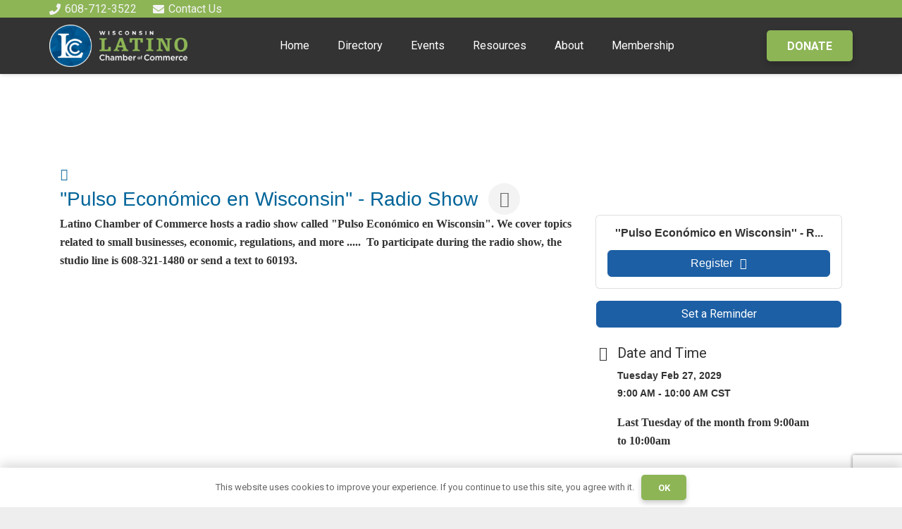

--- FILE ---
content_type: text/html; charset=utf-8
request_url: https://www.google.com/recaptcha/enterprise/anchor?ar=1&k=6LcpNUMUAAAAAB5iVpO_rzGG2TK_vFp7V6SCw_4s&co=aHR0cDovL2J1c2luZXNzLmxjY3dpLm9yZzo4MA..&hl=en&v=N67nZn4AqZkNcbeMu4prBgzg&size=compact&anchor-ms=20000&execute-ms=30000&cb=v1fjnk22ddty
body_size: 49632
content:
<!DOCTYPE HTML><html dir="ltr" lang="en"><head><meta http-equiv="Content-Type" content="text/html; charset=UTF-8">
<meta http-equiv="X-UA-Compatible" content="IE=edge">
<title>reCAPTCHA</title>
<style type="text/css">
/* cyrillic-ext */
@font-face {
  font-family: 'Roboto';
  font-style: normal;
  font-weight: 400;
  font-stretch: 100%;
  src: url(//fonts.gstatic.com/s/roboto/v48/KFO7CnqEu92Fr1ME7kSn66aGLdTylUAMa3GUBHMdazTgWw.woff2) format('woff2');
  unicode-range: U+0460-052F, U+1C80-1C8A, U+20B4, U+2DE0-2DFF, U+A640-A69F, U+FE2E-FE2F;
}
/* cyrillic */
@font-face {
  font-family: 'Roboto';
  font-style: normal;
  font-weight: 400;
  font-stretch: 100%;
  src: url(//fonts.gstatic.com/s/roboto/v48/KFO7CnqEu92Fr1ME7kSn66aGLdTylUAMa3iUBHMdazTgWw.woff2) format('woff2');
  unicode-range: U+0301, U+0400-045F, U+0490-0491, U+04B0-04B1, U+2116;
}
/* greek-ext */
@font-face {
  font-family: 'Roboto';
  font-style: normal;
  font-weight: 400;
  font-stretch: 100%;
  src: url(//fonts.gstatic.com/s/roboto/v48/KFO7CnqEu92Fr1ME7kSn66aGLdTylUAMa3CUBHMdazTgWw.woff2) format('woff2');
  unicode-range: U+1F00-1FFF;
}
/* greek */
@font-face {
  font-family: 'Roboto';
  font-style: normal;
  font-weight: 400;
  font-stretch: 100%;
  src: url(//fonts.gstatic.com/s/roboto/v48/KFO7CnqEu92Fr1ME7kSn66aGLdTylUAMa3-UBHMdazTgWw.woff2) format('woff2');
  unicode-range: U+0370-0377, U+037A-037F, U+0384-038A, U+038C, U+038E-03A1, U+03A3-03FF;
}
/* math */
@font-face {
  font-family: 'Roboto';
  font-style: normal;
  font-weight: 400;
  font-stretch: 100%;
  src: url(//fonts.gstatic.com/s/roboto/v48/KFO7CnqEu92Fr1ME7kSn66aGLdTylUAMawCUBHMdazTgWw.woff2) format('woff2');
  unicode-range: U+0302-0303, U+0305, U+0307-0308, U+0310, U+0312, U+0315, U+031A, U+0326-0327, U+032C, U+032F-0330, U+0332-0333, U+0338, U+033A, U+0346, U+034D, U+0391-03A1, U+03A3-03A9, U+03B1-03C9, U+03D1, U+03D5-03D6, U+03F0-03F1, U+03F4-03F5, U+2016-2017, U+2034-2038, U+203C, U+2040, U+2043, U+2047, U+2050, U+2057, U+205F, U+2070-2071, U+2074-208E, U+2090-209C, U+20D0-20DC, U+20E1, U+20E5-20EF, U+2100-2112, U+2114-2115, U+2117-2121, U+2123-214F, U+2190, U+2192, U+2194-21AE, U+21B0-21E5, U+21F1-21F2, U+21F4-2211, U+2213-2214, U+2216-22FF, U+2308-230B, U+2310, U+2319, U+231C-2321, U+2336-237A, U+237C, U+2395, U+239B-23B7, U+23D0, U+23DC-23E1, U+2474-2475, U+25AF, U+25B3, U+25B7, U+25BD, U+25C1, U+25CA, U+25CC, U+25FB, U+266D-266F, U+27C0-27FF, U+2900-2AFF, U+2B0E-2B11, U+2B30-2B4C, U+2BFE, U+3030, U+FF5B, U+FF5D, U+1D400-1D7FF, U+1EE00-1EEFF;
}
/* symbols */
@font-face {
  font-family: 'Roboto';
  font-style: normal;
  font-weight: 400;
  font-stretch: 100%;
  src: url(//fonts.gstatic.com/s/roboto/v48/KFO7CnqEu92Fr1ME7kSn66aGLdTylUAMaxKUBHMdazTgWw.woff2) format('woff2');
  unicode-range: U+0001-000C, U+000E-001F, U+007F-009F, U+20DD-20E0, U+20E2-20E4, U+2150-218F, U+2190, U+2192, U+2194-2199, U+21AF, U+21E6-21F0, U+21F3, U+2218-2219, U+2299, U+22C4-22C6, U+2300-243F, U+2440-244A, U+2460-24FF, U+25A0-27BF, U+2800-28FF, U+2921-2922, U+2981, U+29BF, U+29EB, U+2B00-2BFF, U+4DC0-4DFF, U+FFF9-FFFB, U+10140-1018E, U+10190-1019C, U+101A0, U+101D0-101FD, U+102E0-102FB, U+10E60-10E7E, U+1D2C0-1D2D3, U+1D2E0-1D37F, U+1F000-1F0FF, U+1F100-1F1AD, U+1F1E6-1F1FF, U+1F30D-1F30F, U+1F315, U+1F31C, U+1F31E, U+1F320-1F32C, U+1F336, U+1F378, U+1F37D, U+1F382, U+1F393-1F39F, U+1F3A7-1F3A8, U+1F3AC-1F3AF, U+1F3C2, U+1F3C4-1F3C6, U+1F3CA-1F3CE, U+1F3D4-1F3E0, U+1F3ED, U+1F3F1-1F3F3, U+1F3F5-1F3F7, U+1F408, U+1F415, U+1F41F, U+1F426, U+1F43F, U+1F441-1F442, U+1F444, U+1F446-1F449, U+1F44C-1F44E, U+1F453, U+1F46A, U+1F47D, U+1F4A3, U+1F4B0, U+1F4B3, U+1F4B9, U+1F4BB, U+1F4BF, U+1F4C8-1F4CB, U+1F4D6, U+1F4DA, U+1F4DF, U+1F4E3-1F4E6, U+1F4EA-1F4ED, U+1F4F7, U+1F4F9-1F4FB, U+1F4FD-1F4FE, U+1F503, U+1F507-1F50B, U+1F50D, U+1F512-1F513, U+1F53E-1F54A, U+1F54F-1F5FA, U+1F610, U+1F650-1F67F, U+1F687, U+1F68D, U+1F691, U+1F694, U+1F698, U+1F6AD, U+1F6B2, U+1F6B9-1F6BA, U+1F6BC, U+1F6C6-1F6CF, U+1F6D3-1F6D7, U+1F6E0-1F6EA, U+1F6F0-1F6F3, U+1F6F7-1F6FC, U+1F700-1F7FF, U+1F800-1F80B, U+1F810-1F847, U+1F850-1F859, U+1F860-1F887, U+1F890-1F8AD, U+1F8B0-1F8BB, U+1F8C0-1F8C1, U+1F900-1F90B, U+1F93B, U+1F946, U+1F984, U+1F996, U+1F9E9, U+1FA00-1FA6F, U+1FA70-1FA7C, U+1FA80-1FA89, U+1FA8F-1FAC6, U+1FACE-1FADC, U+1FADF-1FAE9, U+1FAF0-1FAF8, U+1FB00-1FBFF;
}
/* vietnamese */
@font-face {
  font-family: 'Roboto';
  font-style: normal;
  font-weight: 400;
  font-stretch: 100%;
  src: url(//fonts.gstatic.com/s/roboto/v48/KFO7CnqEu92Fr1ME7kSn66aGLdTylUAMa3OUBHMdazTgWw.woff2) format('woff2');
  unicode-range: U+0102-0103, U+0110-0111, U+0128-0129, U+0168-0169, U+01A0-01A1, U+01AF-01B0, U+0300-0301, U+0303-0304, U+0308-0309, U+0323, U+0329, U+1EA0-1EF9, U+20AB;
}
/* latin-ext */
@font-face {
  font-family: 'Roboto';
  font-style: normal;
  font-weight: 400;
  font-stretch: 100%;
  src: url(//fonts.gstatic.com/s/roboto/v48/KFO7CnqEu92Fr1ME7kSn66aGLdTylUAMa3KUBHMdazTgWw.woff2) format('woff2');
  unicode-range: U+0100-02BA, U+02BD-02C5, U+02C7-02CC, U+02CE-02D7, U+02DD-02FF, U+0304, U+0308, U+0329, U+1D00-1DBF, U+1E00-1E9F, U+1EF2-1EFF, U+2020, U+20A0-20AB, U+20AD-20C0, U+2113, U+2C60-2C7F, U+A720-A7FF;
}
/* latin */
@font-face {
  font-family: 'Roboto';
  font-style: normal;
  font-weight: 400;
  font-stretch: 100%;
  src: url(//fonts.gstatic.com/s/roboto/v48/KFO7CnqEu92Fr1ME7kSn66aGLdTylUAMa3yUBHMdazQ.woff2) format('woff2');
  unicode-range: U+0000-00FF, U+0131, U+0152-0153, U+02BB-02BC, U+02C6, U+02DA, U+02DC, U+0304, U+0308, U+0329, U+2000-206F, U+20AC, U+2122, U+2191, U+2193, U+2212, U+2215, U+FEFF, U+FFFD;
}
/* cyrillic-ext */
@font-face {
  font-family: 'Roboto';
  font-style: normal;
  font-weight: 500;
  font-stretch: 100%;
  src: url(//fonts.gstatic.com/s/roboto/v48/KFO7CnqEu92Fr1ME7kSn66aGLdTylUAMa3GUBHMdazTgWw.woff2) format('woff2');
  unicode-range: U+0460-052F, U+1C80-1C8A, U+20B4, U+2DE0-2DFF, U+A640-A69F, U+FE2E-FE2F;
}
/* cyrillic */
@font-face {
  font-family: 'Roboto';
  font-style: normal;
  font-weight: 500;
  font-stretch: 100%;
  src: url(//fonts.gstatic.com/s/roboto/v48/KFO7CnqEu92Fr1ME7kSn66aGLdTylUAMa3iUBHMdazTgWw.woff2) format('woff2');
  unicode-range: U+0301, U+0400-045F, U+0490-0491, U+04B0-04B1, U+2116;
}
/* greek-ext */
@font-face {
  font-family: 'Roboto';
  font-style: normal;
  font-weight: 500;
  font-stretch: 100%;
  src: url(//fonts.gstatic.com/s/roboto/v48/KFO7CnqEu92Fr1ME7kSn66aGLdTylUAMa3CUBHMdazTgWw.woff2) format('woff2');
  unicode-range: U+1F00-1FFF;
}
/* greek */
@font-face {
  font-family: 'Roboto';
  font-style: normal;
  font-weight: 500;
  font-stretch: 100%;
  src: url(//fonts.gstatic.com/s/roboto/v48/KFO7CnqEu92Fr1ME7kSn66aGLdTylUAMa3-UBHMdazTgWw.woff2) format('woff2');
  unicode-range: U+0370-0377, U+037A-037F, U+0384-038A, U+038C, U+038E-03A1, U+03A3-03FF;
}
/* math */
@font-face {
  font-family: 'Roboto';
  font-style: normal;
  font-weight: 500;
  font-stretch: 100%;
  src: url(//fonts.gstatic.com/s/roboto/v48/KFO7CnqEu92Fr1ME7kSn66aGLdTylUAMawCUBHMdazTgWw.woff2) format('woff2');
  unicode-range: U+0302-0303, U+0305, U+0307-0308, U+0310, U+0312, U+0315, U+031A, U+0326-0327, U+032C, U+032F-0330, U+0332-0333, U+0338, U+033A, U+0346, U+034D, U+0391-03A1, U+03A3-03A9, U+03B1-03C9, U+03D1, U+03D5-03D6, U+03F0-03F1, U+03F4-03F5, U+2016-2017, U+2034-2038, U+203C, U+2040, U+2043, U+2047, U+2050, U+2057, U+205F, U+2070-2071, U+2074-208E, U+2090-209C, U+20D0-20DC, U+20E1, U+20E5-20EF, U+2100-2112, U+2114-2115, U+2117-2121, U+2123-214F, U+2190, U+2192, U+2194-21AE, U+21B0-21E5, U+21F1-21F2, U+21F4-2211, U+2213-2214, U+2216-22FF, U+2308-230B, U+2310, U+2319, U+231C-2321, U+2336-237A, U+237C, U+2395, U+239B-23B7, U+23D0, U+23DC-23E1, U+2474-2475, U+25AF, U+25B3, U+25B7, U+25BD, U+25C1, U+25CA, U+25CC, U+25FB, U+266D-266F, U+27C0-27FF, U+2900-2AFF, U+2B0E-2B11, U+2B30-2B4C, U+2BFE, U+3030, U+FF5B, U+FF5D, U+1D400-1D7FF, U+1EE00-1EEFF;
}
/* symbols */
@font-face {
  font-family: 'Roboto';
  font-style: normal;
  font-weight: 500;
  font-stretch: 100%;
  src: url(//fonts.gstatic.com/s/roboto/v48/KFO7CnqEu92Fr1ME7kSn66aGLdTylUAMaxKUBHMdazTgWw.woff2) format('woff2');
  unicode-range: U+0001-000C, U+000E-001F, U+007F-009F, U+20DD-20E0, U+20E2-20E4, U+2150-218F, U+2190, U+2192, U+2194-2199, U+21AF, U+21E6-21F0, U+21F3, U+2218-2219, U+2299, U+22C4-22C6, U+2300-243F, U+2440-244A, U+2460-24FF, U+25A0-27BF, U+2800-28FF, U+2921-2922, U+2981, U+29BF, U+29EB, U+2B00-2BFF, U+4DC0-4DFF, U+FFF9-FFFB, U+10140-1018E, U+10190-1019C, U+101A0, U+101D0-101FD, U+102E0-102FB, U+10E60-10E7E, U+1D2C0-1D2D3, U+1D2E0-1D37F, U+1F000-1F0FF, U+1F100-1F1AD, U+1F1E6-1F1FF, U+1F30D-1F30F, U+1F315, U+1F31C, U+1F31E, U+1F320-1F32C, U+1F336, U+1F378, U+1F37D, U+1F382, U+1F393-1F39F, U+1F3A7-1F3A8, U+1F3AC-1F3AF, U+1F3C2, U+1F3C4-1F3C6, U+1F3CA-1F3CE, U+1F3D4-1F3E0, U+1F3ED, U+1F3F1-1F3F3, U+1F3F5-1F3F7, U+1F408, U+1F415, U+1F41F, U+1F426, U+1F43F, U+1F441-1F442, U+1F444, U+1F446-1F449, U+1F44C-1F44E, U+1F453, U+1F46A, U+1F47D, U+1F4A3, U+1F4B0, U+1F4B3, U+1F4B9, U+1F4BB, U+1F4BF, U+1F4C8-1F4CB, U+1F4D6, U+1F4DA, U+1F4DF, U+1F4E3-1F4E6, U+1F4EA-1F4ED, U+1F4F7, U+1F4F9-1F4FB, U+1F4FD-1F4FE, U+1F503, U+1F507-1F50B, U+1F50D, U+1F512-1F513, U+1F53E-1F54A, U+1F54F-1F5FA, U+1F610, U+1F650-1F67F, U+1F687, U+1F68D, U+1F691, U+1F694, U+1F698, U+1F6AD, U+1F6B2, U+1F6B9-1F6BA, U+1F6BC, U+1F6C6-1F6CF, U+1F6D3-1F6D7, U+1F6E0-1F6EA, U+1F6F0-1F6F3, U+1F6F7-1F6FC, U+1F700-1F7FF, U+1F800-1F80B, U+1F810-1F847, U+1F850-1F859, U+1F860-1F887, U+1F890-1F8AD, U+1F8B0-1F8BB, U+1F8C0-1F8C1, U+1F900-1F90B, U+1F93B, U+1F946, U+1F984, U+1F996, U+1F9E9, U+1FA00-1FA6F, U+1FA70-1FA7C, U+1FA80-1FA89, U+1FA8F-1FAC6, U+1FACE-1FADC, U+1FADF-1FAE9, U+1FAF0-1FAF8, U+1FB00-1FBFF;
}
/* vietnamese */
@font-face {
  font-family: 'Roboto';
  font-style: normal;
  font-weight: 500;
  font-stretch: 100%;
  src: url(//fonts.gstatic.com/s/roboto/v48/KFO7CnqEu92Fr1ME7kSn66aGLdTylUAMa3OUBHMdazTgWw.woff2) format('woff2');
  unicode-range: U+0102-0103, U+0110-0111, U+0128-0129, U+0168-0169, U+01A0-01A1, U+01AF-01B0, U+0300-0301, U+0303-0304, U+0308-0309, U+0323, U+0329, U+1EA0-1EF9, U+20AB;
}
/* latin-ext */
@font-face {
  font-family: 'Roboto';
  font-style: normal;
  font-weight: 500;
  font-stretch: 100%;
  src: url(//fonts.gstatic.com/s/roboto/v48/KFO7CnqEu92Fr1ME7kSn66aGLdTylUAMa3KUBHMdazTgWw.woff2) format('woff2');
  unicode-range: U+0100-02BA, U+02BD-02C5, U+02C7-02CC, U+02CE-02D7, U+02DD-02FF, U+0304, U+0308, U+0329, U+1D00-1DBF, U+1E00-1E9F, U+1EF2-1EFF, U+2020, U+20A0-20AB, U+20AD-20C0, U+2113, U+2C60-2C7F, U+A720-A7FF;
}
/* latin */
@font-face {
  font-family: 'Roboto';
  font-style: normal;
  font-weight: 500;
  font-stretch: 100%;
  src: url(//fonts.gstatic.com/s/roboto/v48/KFO7CnqEu92Fr1ME7kSn66aGLdTylUAMa3yUBHMdazQ.woff2) format('woff2');
  unicode-range: U+0000-00FF, U+0131, U+0152-0153, U+02BB-02BC, U+02C6, U+02DA, U+02DC, U+0304, U+0308, U+0329, U+2000-206F, U+20AC, U+2122, U+2191, U+2193, U+2212, U+2215, U+FEFF, U+FFFD;
}
/* cyrillic-ext */
@font-face {
  font-family: 'Roboto';
  font-style: normal;
  font-weight: 900;
  font-stretch: 100%;
  src: url(//fonts.gstatic.com/s/roboto/v48/KFO7CnqEu92Fr1ME7kSn66aGLdTylUAMa3GUBHMdazTgWw.woff2) format('woff2');
  unicode-range: U+0460-052F, U+1C80-1C8A, U+20B4, U+2DE0-2DFF, U+A640-A69F, U+FE2E-FE2F;
}
/* cyrillic */
@font-face {
  font-family: 'Roboto';
  font-style: normal;
  font-weight: 900;
  font-stretch: 100%;
  src: url(//fonts.gstatic.com/s/roboto/v48/KFO7CnqEu92Fr1ME7kSn66aGLdTylUAMa3iUBHMdazTgWw.woff2) format('woff2');
  unicode-range: U+0301, U+0400-045F, U+0490-0491, U+04B0-04B1, U+2116;
}
/* greek-ext */
@font-face {
  font-family: 'Roboto';
  font-style: normal;
  font-weight: 900;
  font-stretch: 100%;
  src: url(//fonts.gstatic.com/s/roboto/v48/KFO7CnqEu92Fr1ME7kSn66aGLdTylUAMa3CUBHMdazTgWw.woff2) format('woff2');
  unicode-range: U+1F00-1FFF;
}
/* greek */
@font-face {
  font-family: 'Roboto';
  font-style: normal;
  font-weight: 900;
  font-stretch: 100%;
  src: url(//fonts.gstatic.com/s/roboto/v48/KFO7CnqEu92Fr1ME7kSn66aGLdTylUAMa3-UBHMdazTgWw.woff2) format('woff2');
  unicode-range: U+0370-0377, U+037A-037F, U+0384-038A, U+038C, U+038E-03A1, U+03A3-03FF;
}
/* math */
@font-face {
  font-family: 'Roboto';
  font-style: normal;
  font-weight: 900;
  font-stretch: 100%;
  src: url(//fonts.gstatic.com/s/roboto/v48/KFO7CnqEu92Fr1ME7kSn66aGLdTylUAMawCUBHMdazTgWw.woff2) format('woff2');
  unicode-range: U+0302-0303, U+0305, U+0307-0308, U+0310, U+0312, U+0315, U+031A, U+0326-0327, U+032C, U+032F-0330, U+0332-0333, U+0338, U+033A, U+0346, U+034D, U+0391-03A1, U+03A3-03A9, U+03B1-03C9, U+03D1, U+03D5-03D6, U+03F0-03F1, U+03F4-03F5, U+2016-2017, U+2034-2038, U+203C, U+2040, U+2043, U+2047, U+2050, U+2057, U+205F, U+2070-2071, U+2074-208E, U+2090-209C, U+20D0-20DC, U+20E1, U+20E5-20EF, U+2100-2112, U+2114-2115, U+2117-2121, U+2123-214F, U+2190, U+2192, U+2194-21AE, U+21B0-21E5, U+21F1-21F2, U+21F4-2211, U+2213-2214, U+2216-22FF, U+2308-230B, U+2310, U+2319, U+231C-2321, U+2336-237A, U+237C, U+2395, U+239B-23B7, U+23D0, U+23DC-23E1, U+2474-2475, U+25AF, U+25B3, U+25B7, U+25BD, U+25C1, U+25CA, U+25CC, U+25FB, U+266D-266F, U+27C0-27FF, U+2900-2AFF, U+2B0E-2B11, U+2B30-2B4C, U+2BFE, U+3030, U+FF5B, U+FF5D, U+1D400-1D7FF, U+1EE00-1EEFF;
}
/* symbols */
@font-face {
  font-family: 'Roboto';
  font-style: normal;
  font-weight: 900;
  font-stretch: 100%;
  src: url(//fonts.gstatic.com/s/roboto/v48/KFO7CnqEu92Fr1ME7kSn66aGLdTylUAMaxKUBHMdazTgWw.woff2) format('woff2');
  unicode-range: U+0001-000C, U+000E-001F, U+007F-009F, U+20DD-20E0, U+20E2-20E4, U+2150-218F, U+2190, U+2192, U+2194-2199, U+21AF, U+21E6-21F0, U+21F3, U+2218-2219, U+2299, U+22C4-22C6, U+2300-243F, U+2440-244A, U+2460-24FF, U+25A0-27BF, U+2800-28FF, U+2921-2922, U+2981, U+29BF, U+29EB, U+2B00-2BFF, U+4DC0-4DFF, U+FFF9-FFFB, U+10140-1018E, U+10190-1019C, U+101A0, U+101D0-101FD, U+102E0-102FB, U+10E60-10E7E, U+1D2C0-1D2D3, U+1D2E0-1D37F, U+1F000-1F0FF, U+1F100-1F1AD, U+1F1E6-1F1FF, U+1F30D-1F30F, U+1F315, U+1F31C, U+1F31E, U+1F320-1F32C, U+1F336, U+1F378, U+1F37D, U+1F382, U+1F393-1F39F, U+1F3A7-1F3A8, U+1F3AC-1F3AF, U+1F3C2, U+1F3C4-1F3C6, U+1F3CA-1F3CE, U+1F3D4-1F3E0, U+1F3ED, U+1F3F1-1F3F3, U+1F3F5-1F3F7, U+1F408, U+1F415, U+1F41F, U+1F426, U+1F43F, U+1F441-1F442, U+1F444, U+1F446-1F449, U+1F44C-1F44E, U+1F453, U+1F46A, U+1F47D, U+1F4A3, U+1F4B0, U+1F4B3, U+1F4B9, U+1F4BB, U+1F4BF, U+1F4C8-1F4CB, U+1F4D6, U+1F4DA, U+1F4DF, U+1F4E3-1F4E6, U+1F4EA-1F4ED, U+1F4F7, U+1F4F9-1F4FB, U+1F4FD-1F4FE, U+1F503, U+1F507-1F50B, U+1F50D, U+1F512-1F513, U+1F53E-1F54A, U+1F54F-1F5FA, U+1F610, U+1F650-1F67F, U+1F687, U+1F68D, U+1F691, U+1F694, U+1F698, U+1F6AD, U+1F6B2, U+1F6B9-1F6BA, U+1F6BC, U+1F6C6-1F6CF, U+1F6D3-1F6D7, U+1F6E0-1F6EA, U+1F6F0-1F6F3, U+1F6F7-1F6FC, U+1F700-1F7FF, U+1F800-1F80B, U+1F810-1F847, U+1F850-1F859, U+1F860-1F887, U+1F890-1F8AD, U+1F8B0-1F8BB, U+1F8C0-1F8C1, U+1F900-1F90B, U+1F93B, U+1F946, U+1F984, U+1F996, U+1F9E9, U+1FA00-1FA6F, U+1FA70-1FA7C, U+1FA80-1FA89, U+1FA8F-1FAC6, U+1FACE-1FADC, U+1FADF-1FAE9, U+1FAF0-1FAF8, U+1FB00-1FBFF;
}
/* vietnamese */
@font-face {
  font-family: 'Roboto';
  font-style: normal;
  font-weight: 900;
  font-stretch: 100%;
  src: url(//fonts.gstatic.com/s/roboto/v48/KFO7CnqEu92Fr1ME7kSn66aGLdTylUAMa3OUBHMdazTgWw.woff2) format('woff2');
  unicode-range: U+0102-0103, U+0110-0111, U+0128-0129, U+0168-0169, U+01A0-01A1, U+01AF-01B0, U+0300-0301, U+0303-0304, U+0308-0309, U+0323, U+0329, U+1EA0-1EF9, U+20AB;
}
/* latin-ext */
@font-face {
  font-family: 'Roboto';
  font-style: normal;
  font-weight: 900;
  font-stretch: 100%;
  src: url(//fonts.gstatic.com/s/roboto/v48/KFO7CnqEu92Fr1ME7kSn66aGLdTylUAMa3KUBHMdazTgWw.woff2) format('woff2');
  unicode-range: U+0100-02BA, U+02BD-02C5, U+02C7-02CC, U+02CE-02D7, U+02DD-02FF, U+0304, U+0308, U+0329, U+1D00-1DBF, U+1E00-1E9F, U+1EF2-1EFF, U+2020, U+20A0-20AB, U+20AD-20C0, U+2113, U+2C60-2C7F, U+A720-A7FF;
}
/* latin */
@font-face {
  font-family: 'Roboto';
  font-style: normal;
  font-weight: 900;
  font-stretch: 100%;
  src: url(//fonts.gstatic.com/s/roboto/v48/KFO7CnqEu92Fr1ME7kSn66aGLdTylUAMa3yUBHMdazQ.woff2) format('woff2');
  unicode-range: U+0000-00FF, U+0131, U+0152-0153, U+02BB-02BC, U+02C6, U+02DA, U+02DC, U+0304, U+0308, U+0329, U+2000-206F, U+20AC, U+2122, U+2191, U+2193, U+2212, U+2215, U+FEFF, U+FFFD;
}

</style>
<link rel="stylesheet" type="text/css" href="https://www.gstatic.com/recaptcha/releases/N67nZn4AqZkNcbeMu4prBgzg/styles__ltr.css">
<script nonce="IuwLxUpVjdnTyAHDBw8d_Q" type="text/javascript">window['__recaptcha_api'] = 'https://www.google.com/recaptcha/enterprise/';</script>
<script type="text/javascript" src="https://www.gstatic.com/recaptcha/releases/N67nZn4AqZkNcbeMu4prBgzg/recaptcha__en.js" nonce="IuwLxUpVjdnTyAHDBw8d_Q">
      
    </script></head>
<body><div id="rc-anchor-alert" class="rc-anchor-alert"></div>
<input type="hidden" id="recaptcha-token" value="[base64]">
<script type="text/javascript" nonce="IuwLxUpVjdnTyAHDBw8d_Q">
      recaptcha.anchor.Main.init("[\x22ainput\x22,[\x22bgdata\x22,\x22\x22,\[base64]/[base64]/MjU1Ong/[base64]/[base64]/[base64]/[base64]/[base64]/[base64]/[base64]/[base64]/[base64]/[base64]/[base64]/[base64]/[base64]/[base64]/[base64]\\u003d\x22,\[base64]\\u003d\\u003d\x22,\[base64]/JQzDhnfDv8K9w4EVwrjDiQNXwoXDsMOXaMKFflF5aE0nw4tPU8KNwp3DtmVTEsKZwoAjw5UiDXzCr11fe10rADvCimtXag7DoTDDk1dSw5/DnWV/w4jCv8KyeWVFwoTCmMKow5Fww4N9w7R8esOnwqzCmSzDmlfChFVdw6TDsmDDl8Ktwr4Uwrk/TMKGwq7CnMONwptzw4khw5jDgBvCliFSSA/[base64]/DmjRuwpd6N1TCvcKMw7jDlcOsZWXCqDLCpsKVHsOILXskwoDDgsOOwozCvUsuDcO/OMOAwpXCoVbCujXDjX/CmzLCsD1mAMKKI0V2MiIuwpp4UcOMw6ccS8K/YzAoamLDujzClMKyHj3CrAQUB8KrJWXDu8OdJWPDgcOJQcO6Ohguw4rDisOidRPCgMOqf2PDh1s1wpBLwrpjwr4Uwp4jwqkfe3zDg0nDuMODCA0IMCDCkMKowrkQNUPCvcOeUB3CuRTDscKOI8KxGcK0CMOnw5NUwqvDjGbCkhzDkiI/[base64]/Co8Okw4HDkRXCvsOCUQtDMynDr8KtwooKw7Q/wrDDtmlHT8K6HcKgQ2nCvFIgwpbDnsOPwp81wrdMQMOXw55Kw5s6wpEoZcKvw7/[base64]/GEbDu8Orw7/CkcObw4JGw6V8VErDiSbCgQPCp8OhwozCnBEPXcK7wozDoydFKgjCtCgHwohKMcKgfXFfWEbDmTd1w5QSwqnDhCPDs2Qiw5VxL2/Cl1LCqMKMwrJebV7CkcKqwp3CksOPw6YldcOXVgrDvcONNw59w41JWyBgVsO2H8K8LVHDogIRYEHCn19uw6t1FWrDgsONccOLwp/DrjPChcOpw6jCisKHDS0dwobCsMKFwohDwrpdKMKDJsOZN8ODw79pwrPDjSXCnsOEJDnChEHCj8KvQzXDpcK3esOzwo3CrMKxwocYwpdsVm7DlcOKEhg9wozCvAvCqA/Dqm8TTwddwpPDn04wA3rDiETDoMOsdBVew4pmNSQDasOBf8O6Ph3Cn3/Dk8O7w6wmw5wFLV16w60Kw6HCuwXCkmEZPcOZJmc5wqZoZMKhHsO4w7DCqhcXwrYLw6nCqFPCnkLDtcO9c3fDpT/Cs1Vew6JtdRHDicK3wrUgF8KPw5PCjnDDsnbCogZte8O9bcKnUcOmGmQDJmZSwpskwo7CrioFFcO0wpPDtsKqwrw2W8OLK8Knw44cw7ceM8KFwoTDqRvDvH7ChcOEby/CkcKpCMO5woLDsGteN33DtmrCnsKSw5dgFsObKMK4wpN2w5tdTXvCrMOyEcKvLg12w4PDuAB6w5wnS0jCjU9cw7Rjw6hLw5ENERjCoCjDtsOsw6jDosO4w7zCgH/Cg8OzwrRPw5A3w4FvJsKkPMOiPsOIXCjDl8OJw7LDtFzDq8KbwqFzw4bCsHDCmMKLwpzDhcKDwozCgsOfCcOMdcOPJGYmw4FRwoZ0EHnCs37CvjzCicOHw5IscsOQfEQswqMxLcOrMiMqw4jCo8KAw4/Co8K+w7YleMONwr7DpC3DiMO8fsOkHSbClcOuXQLCr8K6w6FSwrvChMOxwrcrDBLCusKqagcWw7DCnShCw6zDrjJwWUoOw454wplMR8OaC1vClnnDucOVwq/[base64]/CvMKmw53Ctgo3w6bDlcOyfAvChMOQw5DCgMOiYAo7woTCvBwuFHMzw7DDqsO8wqjCnmxmLWzDizXDh8K3AsKFOVAmw7bCqcKZL8KIwrNFwqhkw6/CrUjCrWwdIl3Dh8KAXsOvw4c4w7/DuCLDtXI/w7fCiFHCkcO/IF4QGCl6cALDpyJ6wrzDqzXDqsOsw5LDoRHDlsOSIMKOw4TCpcKaOMKSCTzDsjYKW8OvBmTDo8OzUMKOM8OrwpzCisKvw48swrDCpmPCoB5PeE16e2/DtWfDjsKJBcO0w5zCoMKGwpfCssOVwpVrX3w/[base64]/CqzE/wpw/wrsfe1IPZDnCicKvVSTCu8O/dsOoNsOFwpcOKsKiYQUFw63Djy3DiwouwqJMZT8Vw4VHw5nCv1nCiG5lAVsuwqbCuMKzw5B8woF8HsO5wrYhwp3DjsOjwqrCgj7DpMOqw5DCi00KOh/[base64]/[base64]/Du8K3wpnDgVIMwopgwoPCiMKiRsKewrjCsmM5GwsuQ8Kvwo0RYi0qw5tCU8OOwrLCnMOxFVbDlcKaHMOJVsKgRBYewqTClcOrK2TCiMKJHGPCn8K+QsKpwoo6OCTChcKpwqvDrsOdXsKUw74Ww4liNiQNH3xnw7zDocOgflgHM8Kpw5bClMOCwoB8wq/DkHVBHcKWw7BPLkPCssKdwr/[base64]/Cq8OvwpPDjMKIwqgIw5hJw7oLw695w4zCrlFDwq97bAXCv8OYf8OxwrNEw5nDkBR8w51jw6/Ds1bDnSfCg8KlwrceO8OpEsKLBhTCiMOFV8Kuw5NAw6rCnx9kwpo9CF7CjSFqw5JXDVxIGnXDt8Kqw73DlMOdc3FAwozCrmUHZsOLBh1Ew4lcwqHCsWbDph/DkVrDpcKow48Jw7R0wrjCgMO/X8KIezrCjsO/[base64]/w746wqPClMKTwoMvwq1Rw69tJ8Kbw5wTcMK7w6obCXTDsB5rGDbCsAbCoycsw5bCsR/DoMKsw7jCpB8BS8Kodm0ycMO/QMOFwojDjMOWw58vw7vChMO4aUvDgGt0wobCjVZ0ZsKkwr98wqbDswfCiFRHVDk+wrzDrcOBw4Vlw70sworDisOpAwDDlMKQwoIcwoIvHcO/bAvCtcO4wr/DsMOVwrnCvk8Nw7zDmSIcwqcxfDHCpcOJASxYfg46JMOiRsKkQ2FuPMKYw4LDlVBtwqseFmbDn0pjwr3Ct2DDrcObCAB9wqrCkn1cw6bCvA1mPnLDnj/DnwLCvsOIw7vDlMOZQlbDsi3DssOgODN8w7XCg0BfwrFjacK5LcO2RxZhwqRYfcKdBEcTwq4iwojDg8KvOsO5fADCp1PCvHnDlkLDqcOiw6vDkcObwpxEO8OoOyR/bFIVOifCkAXCoRXCi37DtycYDMKeM8KDwozCozHDoWDDq8KuXFrDqsK0JMKBwrLDi8K9SMOFMsKsw485PkQVw6XDv1XCksKbw5LCvz3DoXjDoWtsw6/CtcO/wpYJJ8KWw63Cl2jDt8Oxby7DjMO9woIzRAVXOcK+HW49w7lVU8KhwoXCiMKCcsKgw6jDscK/[base64]/CrMK+UA5kN3TDk8OKesKeJUozUyXDq8O8DEdxHH4awqFOw4tWAcOmw5lNw6HDlXp/bibDqcK+woA6w6YPChFBwpHDs8KSDMKeVzvCosOrw7vCosK0w4PDpMKWwqbDpw7DtcKOwrwBwqPDlMK2KyTDtT1PK8O/wpzDs8Otw5lew745DcOgw5R5RsOIesOLw4DDkwsCwo/DpsO5VcKEwqZ0BFsMwrFUw7PCocOXwobCoFLCmsOachbDrMKzwovDlGYww4kXwpFOVcOEw5Efw6DCggs3WwRGwrTDklrCmncFwroIwp/DssOZLcKZwrBJw5JxbsKrw4phwqIqw6LDi0vCncKgwoBbDAB2wplZGxLCkHnDpEwEDTlqw68TFm1dwpZnBsO/VsKvwojDrXXDlcKVwofCjMKMwo8jUi7CpllywqILJcOEwq/CjnE5LzfCmsKAEcOFBCUHw4jCkVHCg08dwrkGw7nDhsO7Z2tmPg5ScMO5b8KlccOCwp3ChcOcwrE+wrEAWHzCgMOaF3YYwrnDrsKLTSgLSsK/[base64]/CmB/[base64]/Dp3HCp2BpAgdtajZTw7dbI8Otwqp8wqDDuSABF1TCkn4Wwr8/wqhhw7bDtWrCgzUywrDCtiESwpDDnijDs21BwrRQw79fw50xTi/DpcO0VsK7woHCt8O9wpNMw7VPbEwdUDJMf1DCtQQZf8OXw5bCuAwiRDnDtysoScKaw6LDiMK/[base64]/RRDCkMKnw4BACmvDo37DrcKFVVjCsA4XIzzDlh3DgMODw75gWxtpJcObw6nCnWd7wpbCqsOuwqkDwodxwpISw60macKlwpPCmcKEwrElMFdde8KuaH/CgsK5CMK4wqMfw4xJw4VwQVgKwobCocOGw5HDn1Fqw7g4wp5dw4U+wonDtmbCqg7DlcKmHRLCj8OKLy7CqMK4bDbCtMOiXldMV0o4wp7DsRs9wpoHw6Q1w6tHw6cXZyXDkjkSG8OgwrrCi8OLZ8KnSg/DskAqwqMgwo3CosOTbkJVw5nDgMKrYFXDnsKSw5jCpkXDo8KwwrIKGsK/w41MXSPDs8KUwp/DjBrCmyrDsMOlImLCpcO8Q3nDhMKbw7s1w47DnyAFwrXCnULCoxPCgsKUwqHDuVIEw43DncKywpHCgErChMKjw4/DqMO3UcOPNSczR8KZfFIGNmYpwp1kwpnDjUTCvWLDs8O9Li/DoDrCnsO4CMKLw5bCnsOVw7ACw4XDjXrCjGgVZmYzw7/Dp1rDpMO+w4rCrMKiQMOtw58+EB9QwrUiHGN4PydZM8ObFT3DucKfQh4iwq1Ow4zDqcKoDsK6Ug7DlC1Dw6MhFFzCiCElYMOcwo3DpEnCiARZYMO6LztXw5bCkEAKw6lpEcO2worDnMOsf8Oawp/CqUrDkjNGw69GwoLDusKrwrNiLMKdw5fDisKRw6E4P8KLU8O4LETCkzHCscK2w4hpVMKIMMK2w6svCsK8w5LConUFw43DsDvDoSsWSSF4wrYFOcKyw5nDiEjDjcOiwqbDsQoeKMOkQMKzOlvDlxjChhYVPgXDlA1/[base64]/DiU3CujRtMsOoTXApw6hswpfCp8KWw6fDmcKXayNbw5bDmAxVw40qGid+cDDCmgLCsnbCrsKQwo0ww5rCncO7w4dHATkeVsOqw5/DgzLDvXrCi8OyAcKqwrfDj0LCg8K3AMKjw6IEQQUgZsKew4ldJQnDr8OpN8KQw57DkGgxQSTCq2Qbw71uwqnCsVbCoyI/wonDosKjw647wqzCviw/C8OsaWUVwppfPcOpeyjCuMKHP1TDmUxiwqd0Q8O+e8Kww4R6K8Ksew7DvH8IwpYIwqlweipuTcK4YsOawooSJsOAUMK4VVMlw7fDlD7DosOMwqMKJzhdfA0IwrzDm8O2w5HCv8K3f0rDhEJZWMK/w5UHXsOCw6zCqwxzw6PCiMORGDhxw7YeUcOWOcKCw4ZfKwjDnSRfd8OSMwnCo8KNLcKFXH3DuXTCssOAYwgVw4Jkwq/[base64]/esK3GMKHwqUHwpXCssO/[base64]/[base64]/DlWXCtUDDk27Dr8KZw6Uyw5DCkMKGwq4Uw4odWEwRwoABPsOXRMK1ZMK9wp9fw7AfwqPCvynDhsKSSsKuw4zCs8O/[base64]/CiyV7FWsWwpBjw5rChwfDvQzDq3FbwrLCnG7DtVdGwrUrwpPCnyjDlsK8w7E6DBUFGsK0w6rCjsOJw4DDs8OewpfCmGAmdMOkw79Dw43DrcKvDktywobDhkA+RsKTw7zCvMKZfsO+wrERGsOdFMKiT2hfwpQAKcOaw6HDmwzCicO1RAUtbwUVw6rCrSlWwq/DqkRVXsKKwqZcUMKbw4TDjwrDt8OXwp3CqUlFNgDDkcKQDUfDozFRfjfDosO4wp7Dn8OOwq7CoQDCg8KbKhTDosKSwpYMw53DkmFzwoE4QsO4csKAw6/Dq8KiIB5Vw4/Dg1UwKwIhU8Kywp0QMMOTwpXDmnHDiQUvb8O0FUTCt8OVwq3CtcKCwrfDh1YEIQctHBx5AcKaw61YW17DicKfHsK3fgPCjFTCmQTCj8Oiw5rCuDPCscKzwqXCq8OsPsKYIcO3DBXDtEIfb8Olw4XDjMKdw4LDn8KNw50uw79tw5/ClsKmeMKrw4zClXTCqcObSlPCgsKnwoxCPF3Dv8K0IMKoMsK7w7/[base64]/[base64]/Cg8KZY8O5dMKHw6PCs8KdwprDkR/CnMOUw7bDusOuBU4Uwq/CrcO/[base64]/wr4lZcK3w6BJw7/DhsOvCMKOw7fCkx4Kw4k4H8Kgw4sETVASw5TDpMKrHsOpw4cUBADClsOlLMKTw77CuMODw5tjFcOVwofCrcK5McKYZhjDnMOdwoLCiBjDkT/CnMKuw77CuMOef8O8wrjCg8O3XH7CrnvDnQTDmMKwwq96wpHDuQYJw751wq55P8KAwpzCqjbDpcKpY8KeEhZZFsKMNVHCmsKKNTBvJcK1PcKiwolswoHCjAhMDMOFwo8WVSfCqsKPw7/DnsKmwpQjw7bCuWAVX8Krw71TeXjDksK4RMKHwp/DgsOhRMOvV8KCw6tkY3YTwrnDtAcuaMO5wrjCrAMbfcK9wpQsw5MYDDFJwpNLPD42wqxlwptnbDdFwqvDj8OUwrcvwqBaLgTDicOdORPDhcKHNsO4wrPDnjgscMKjwq5ywrwVw41xwrwELG/CjTXDisK9dcOtw6orW8KTwoTCtcOewrcLwqA9Ticfwp/DtsO+HQxNU1PCtsOlw6QYw7MzQGAcw7HCgcOFwo3Dn1rDmcOqwpAsDcOzZGA5Cx5iwp7Dik7Dn8OmWsOvw5UCw7Ffw4F+ekfDnklbKkd0X2/DgCPCuMOUw70WwoTChcKTccKIw553wo3DlXzCkjDDqCYvHk5JLcOGG1QkwrTCnVpIMsOqw6MhY2TDiCJXwpczwrc0D3/CsGIWw6DClcKTwqZ2ScKvw5oKdh3DkCRbAHNdwrrCn8KVSmE0w53Dt8K3wpDCicOTI8Kww4jDl8Oiw6h7w4rCu8O+w5Q0wp/ChsOOw7PDggRYw6zCtBHDtcKOLxrCsinDrSnCozJtMMK1JXXDsRNvw4Nxw7d9wo/[base64]/DqcOhw53ChCo6WMOmwq8TTVw1UMO0wofDlzTDpm0LwqAOfcKkagRWwoHDmsOiFHA+eFfDmMKQHlDCswDCvsODQMO2U0IDwqBHSMKEwprCtjVDe8ObOsKzGkjCpsObwrZOw5bDplfDl8KAwqQ7LjNdw6/[base64]/Ci8O5GlM0woHChcKBKcKwCHnDpyHCng4QY1jDu8KPB8K/[base64]/ChcKTwoh9w6zDvsOIwoZUOVnDuQtKwo07DcOcSnVAUMK3woViQ8OuwpzDhcONM27CmcKhw4HCmyXDi8KFw7LCg8K3wodowq99Txt3w6zCuSt0c8K9w4PCnMK9QMO6w7rClMKsw41iSlJ5MsKeP8K+wqFHJMKMHMO3DsO6w63DhFzDli3CvcOPwq/CusKTw74hXMOyw5PDlUEuXz/ClQ5nw6InwpU3w5rCh1DCqcO8wp7Dl3tuwonDo8OcGCfCmMOtw5NFwrXCsT59w5Vuwpoww7Rhwo/Dk8O3U8Ojwoc3wplpNsK0GcODYCrCgGPDrcOxdMKVf8KxwowNw71EPcOew5Rjwrlpw5QJIsKfw5TCucO5QGgCw6Y1wrHDjsOEDcO0w77CncKFwqRGwqXDqsKnw63DsMO6OiM2wpBcw5AoPRZNw4JDfsOQO8OTwrJywosZwpLCsMKMwrgHKsKQwp/Cr8K/OgDDncKyUy1sw7lDH3zCk8OwDcOCwqzDvsO4w6/DkDomw6nClsKPwpFEw4nCjzvDlMOGwq3CisK/wrhLOTTCv2lpWcOhWsKTS8KNPsO/U8O0w4MdHQjDuMOxYcOWRg5EDcKIw6ASw63CvcKowro+w5PDk8O6w4nDlWtccjhWaBxTDRrDgcOKw4bCncOQZCB4KQbCksKyOnFew4p1GT9Ow4J+SypXNMK3w4HChycIXMOEQsOae8Kew7BVw77DoxB8w6DDqcO4acOWGsK4O8OqwpEKXG/Ctk/Cu8KTdMO+OgPDpW8rFyJ4wo90w5bDmMKlw4shXcO2wpx9w5/[base64]/w4LCngNrwpEFMsKOw7wHF8KswqfDusKBRMK4w5gJb0EIw4jDu8OvXTzDqsKAw6BUw4nDslwqwq9rK8KNw7zCocK5BcKZGT3CvT1vXXbCvMKmE0LDrEnCucKKwpzDrcK1w5YnTTTCrTXCulI7wqF9C8KpEsKNIkDDr8OhwrEiwqVKTGfClUjCi8KCHTZSPwl9GW/DnsOcwr4Zw7LDs8K2wqRzWAV2LxomR8ObUMKdw6VNKsOWw4ENw7VDw53DilnDsUvDlsKIf08aw4TCsQlew7HDnsK9w65Nw7QbJ8OzwrklO8OFw4Akw7bClcOVeMKxw5vDhsOXRcKBLcKTVsOnBCfCnyLDoxB+w5LCuStYJm/CgcOHBMKpw61rwr4CUMOLwrvDu8KWQBrCvW1DwqvDuxLDnUAlwrF4w6LCsWsZMDQow67ChF1LwrrCh8O7w7Ymw6BHw47CssOraDIMHBDDmnJRQ8OvKMOndnnCnMOlW1d4w53DvcO0w4/CknXDvcKtVVI0wodSwrvCiFLDq8Omw5HCnsOgw6TDjsOow6xcb8KIWlhEwr4VXFxcw40mwprDv8OGw7FLLsKzVsOzHsKYD2PDlU/Dtz8ww4vCkMOPfBUycmXDnjQcfkDDlMKsQ27DlgnDpXnCtFpaw4EkWCLCjsKtYcKOw43CqMKJw7/Cjx8LAcO1TDvDocOmw5fClXLClBjCl8O8esKZWMKCw7QFwpDCth17KXV4w6E/wpx1fDN+eH1yw4ILwr5Zw5PDgEADBXDCnsKQw5tOw4o5w4/CjMKWwpfCgMKWDcOzVwMww5RfwqR6w5EXw4AbwqPDnj/Cpk/DkcKHw5p0Nk1cwprDmsK4Q8O+W2MiwowdPQhWTcOFPAodXsKIM8Osw5LDjMKwXGHCk8KYQA9yC3ZPwq7CjTXDjQXDnlwrNcKxWy/CiltmX8O5HcOJHMOyw5HDlcOANUhbwrnCq8OGwo9eVUpgAXTCtQo6w6XCrMKDTiDCpXhADjnDtUvDsMKYPh1SElbDjGUow7EDwqbCj8OAwpXDoUzDoMKaU8Knw7nClxIAwrHCtynDkV82WWrDvgpPwqI+H8Orw40ew5NwwpwVw4Z8w5oYFsK/w4w7w5XCvR0HDA7Cv8ODX8OkAcODw4oVHcOdYjLCqXNrwofCiGTCqmN4wqg/[base64]/CuA9RcCcbJGjDrDRHwo0Qa3YMbT8cw54xwqnDg090O8OqMAXDgw3CrkTDpcKiQ8Kkw4JxYyJAwpwbXE8VcMO9EUNxwpTCrwBbwrZna8KVbHAQMMKQw7PCiMO/w4/CnMOPacKLwpsKEsOGwozCvMOIw4nCgmFSBBHDlEZ8w4PDjHPDuGwZwrMGC8OLwr7DvcOBw4/CqMOyBXPDjiRjw7vDs8OhCMKyw6o7w4zDrXvDhT/Ds1XCpk9lc8KPThXDv3B0w5jDsyM0wqhow60IHX3Dh8OeCsKVc8K7dsOYP8KRQsOQA3JOJ8KRC8OfT0NIw7XChRLDl2jCiDnCgEnDkXw5w44bOsO0ZHsIwoPDgQ56LGrCjl8awoTDv0fDrsKJw4rCi0Zcw4vChAw3wqnCvMOiwqjDtMKycEnDgsK1ch4/wp0mwo12wr/Dh2zCmTzDoV1XQsKDw7gyd8KrwoYYVUTDpMOGK0BaAsKaw7TDigTCqSU/UWlTw6jCjsOUbcOqwpJrwpN0wrMpw5tsWsKMw6/CpMO3DS3DhsK4wobChsOJLkXCvMKtwprCpgrDrkPDpMOaTwF4G8K5w7Ibw4/DoG7CgsOGAcKoDC3DhmnCncKYYsOGAnEjw54FfsOrwpgtG8ObPWE4wpXClMKSwrwZw7lhY1HDoEopwqPDjsKHwrbDp8KCwqFWJhbCnMK5A2ohwpLDiMKaJzEzLsOfworCjxTDi8O1AGQewq/[base64]/wqtzwrDClsORw7LDmhwIN33DmEEMwpnDrcKKbsK/w5rDjRXCpMKBwq/DlsKsH0LDi8OqCEAbw70nHWDCm8Ojw77Dt8O3NkQ7w4x4w4/DpX0Uw5g8Uk/ChT5Bw7vDgRXDvhXDssOsbhnDrMOTwoTDgMKbw7AGfCpNw4EjCMO8R8KKBGbClMKlwrXCpMOOesOKwqcJIcOZwp/Ci8Otw7VgJ8Khc8K8WTnCi8OHw6IgwqR7wqPDp13CiMOkw4zCuEzDlcOzwo/DtsK1PcOjd3hnw53Cph4EXsKOwpfDicKlw4zCjsKDTMKjw7HDqMK7BcODwpzDssKlwpPDhnAwAUp2w6fCnh/Dj2MiwqxYLSpzw7QeaMOzw68NwqHDm8OBI8KYKyEZP3PCvMOzJA9BUsK0wo0YHsO6wp/Dv3U9T8KEOMO2w7nDjEXCvMOrw5BBGMOGw5/Dmil9wpXDqsOvwrg2CntWaMKCbSXCum8Lw6QNw6/[base64]/CnFPDtsKDw59KYUlVDcKWw5LDoFzCjsKqEg7CpiRpwrPClsO8wqU0wpPCqcOLwoTDrRzDkXQ6SmLCgQADDMKJUcKAwqw9e8K1ZcOANkEjw7fCjsO+XR/Ck8KxwocvSmrDgMOuw4RbwpAuLcOOPsKTEC7Chn94P8Knw6DDjB9adsOpAMOYw441BsODwpQJPlYlwq88OF3CucObwotqTTPDtV1lJRLDlxAEB8OiwoPCmS4Tw4vDhMKtw7sKBcKow7/CsMOcSsOKwqTDlh3Dr0g7b8Kzwqgrw4Z3HMKXwr0pc8KswqDCklh+OAzCt3s7eSoqw4rCniLCn8KJw6/CpmwXOsOcQS7DkgvDnDLDrS/[base64]/[base64]/[base64]/CsGdVdzvDo8Ofw4HDrsKHIwjCnl5YPwTCpmvDnsOCEnHCgQ0ZwrzCjcO+w67DmiPDu2s+w5/DrMObwow/[base64]/DtBc6E8KyLcK7w7Frwq7CssKMRk7CpWFzw4QVwrLCh1Z0wqljwq89HHrDlVRVNkUWw7zCi8OCCsKBGnvDk8Olwr5Jw4XDtsOGAsOjwpgmw7YbE0wLw4xzEEnCrx/CpD/CjFTDjiPDg2ZPw5bCgQ/DnMOxw5LCgCbCjcK9QgJowptTwpUiwp7DosOKUjBpwqcqwqR6dcKOV8OZXMOsDmIzDcOqdy3CiMOPUcKkLz0bwqHCn8OTw5nCucO/[base64]/CinTCksK3w5ZOw4LCtWzCghLCocOfdsKGw5MMX8KWwo7DqMO8w6RkwoXDrEDCtRlKaj80FX4+eMOFbyHCoCPDrsOrwrnDgsOsw5Ycw6/CqApTwq5AwpjDgcKfbTcqG8KnYsOoQcOTwqfDiMOBw7/Di3bDiREkEcO8E8OmZMK+D8K1w6/[base64]/CvQDDv8OoYMOAw7/CjMOqajVrwpHDn8OLWRvDp3VmwqrDolcVw7MUO2nCqRN4w7M4LivDgk3DuE3CpX99HF5PAcOBw4kFJ8KYHTDDvMOywpLDq8OQYcOKesKbwp/DoiPDpcOodG9Gw4vDqyPDksKZGMKNA8Ouw5PCt8KPDcKHwrrCrcO7bcOhw5/CncKow5DCo8KoVQFew7TDoFnDmcO+w6YHScKwwokLIsOOLsKAQxLCi8OEJsOeSMKtwrgwS8KnwonDv1UlwpoPIWxiJMOADAXChGFXEcODZcK7w4rDvy7DgUvDs2RDw7jDsFQawp/CnBgoJinDssO/w6cEw7EzPwDCjnFlwrTCsWEnBWPDhsOjw7fDmTdWQsKEw4cBw5TClcKGwqzDgsO5F8KTwpUeD8O1VcK4TsOCAHQswqTCosKpNsK0fjddSMOaGSzDlcODw6Mjfh/DolLCnRzDocOkw4nDmyzCkArCr8Omwoskw7hfwrYzwpzCgsK/w63CkT1Hw7x/TXfDocKNwqRyC0A8J25/fDzDssKkYnM7PyoUQsOMMcORL8KEdBXDs8OCNBXCl8K5KMKGw6TDvjsqBwNFw7s/YcOiw6/CuCtPUcK/Zj7Cn8Oowqt1w6MLKMO6UjfDsQjDlXwCw4l4w4/DqcKhw5vCu2MeP397X8OXEcOqJcOlw6zDviRKw7/CmcOxaywQe8O4RsOFwpnDu8ObFxnDr8K4w4U/w4ElWibDqsKFYA/[base64]/DjSrClMOVwrzCrFMScDofw7TDiwVxwqjCrxPDlQjDiGsFw7tVZ8KWwoM4wp12wqEiPsKHwpDCuMK+w7gdXh/DhcKqAioMG8ObVMOiKwnDr8O+J8KtVi9uecKfR37DgcOfw6zDhMKsAizDlsOrw6DDtcKYBQ8RwoPCqxbCm0EXw6M/GsKPw5MSwqBMfsKOwonCvi7CqQYtwqvChsKnOjLDpcOBw4sSJMKJXhPCmVfCr8OQw6HDmjrCqsKcXgbDqwnDhldGLMKMwqcpw5Y/[base64]/CnAbCoRQdw7LDgEkrU8OtwpPDpSMZCDtvw7HDk8OCOBN2Z8KJI8Osw43DvH7DhMOFaMKWw4lYw6HCkcKww5/[base64]/DiWzDh3Y5woHCrsK7wohZLMK3DsOYWwrCu8OFZFQSwqBxIlYmbU7ChsKjwrQmZA16OsKCwpDCpHjDucKRw6VBw7dHwpfDisKWG342WcOlJTbCuHXDvsOaw7EcEnTCq8KBY3PDvMOrw4Ipw6h9wqlxKFPDlMOgGsKdBMK8UlZ7wp/DrFpXEBHCuXhwK8OkIxJowpHCgMKaM0nDh8KzF8KEw7fCtsOpEcOfwoQ6wq3Dk8KTL8Oqw7rCocKQZMKdH1nCjB3DhRcye8Onw7nCs8O+wrx4w6QyF8KRw5hDMhjDsCBmaMOaL8K4RDERw6RtQ8OnX8K5woHCssKYwph8ORbCmsOKwojCuz/DsTXDqcOKFsOmwqPDhH/DvWPDsjbCn3MwwoYUS8Ojw5/Cp8O2w55kw53DvcOiTwtyw7pqQMOicUYHwqkhw7vDlkZGfnvDkDnCmMKzw5lAW8O6wpBrw48aw5nCh8KIKGAEwpDDr1U4S8KGAcKgGMOXwpPCpX4kbMOlwqvCkMOoQX94wo3CqsObw4RqMMKXwovCsmYcVVTCuCbDicKfwos7w7TDncOCwq/DvzfCr2DCt1bCl8Ocw7JEw4xUdsKtwqlsGysUYMKefjR2fMK5w5FTw6fCn1DDikvCgy7DlsO0woDDvWzDk8Kcw7nDokDDssKtwoLClQ1nw4Qnw6Akw5BPfStXFsKDwrAmwrbDisK9woHDt8KiPD/Cp8KFOzM2UcOqVcO0DMKqwoZdEcKQwowEDwPDicKKwofCsVR4wrbDlz/[base64]/cGEbwrs4IcKnwqlxwql5TUlzFMOeYX3CkMOMW3g+wqDDtl7ClEnDqyPClRVRfEBfw5NGw4XDhGPDoFPCrcO2w6xLwp3DlBxuDVN4wqPCniYTFzhqFhjCnMOewo5Lwrwhw541E8KNPsKZw4UEwqwVYGTCscOUw4hdwrrCtCgzwoENSsKsw4zDt8KaYcKcCHTCvMKQwo/Dunk8Uzggw408FMKQQcKjVQLCscO7w6nDjsOlN8O3N0QtGExmwqrCtTwFw7DDrUDDgkAWwpvCtcKMwq/CiSzDtcKjWVcQI8Ozw73Ds19TwqnDm8ObwonDusK5MjHCkEBOLmFsfhfDplbCinTCkH4dwqhBw5jDjcK+X3kmwpTCmMONw59lRk/DkMOkS8OkacKuPcK1wrYmDlNiwo16w4PClhzDmcOcWMOXw6DDsMKNwozCjhJEN091w4IFBsOMw6ByBD/DiEbCqcKvw6jCosK/w5HCrsOkaz/DjMOhwqbDlmDDosOZPH7DoMOtwpHDpA/CjhBew4ouw6bCt8KVWWpbc0nCgMOSw6bDhcK2acKnX8K9AMKeQ8KpLsOZf1fCsC9yH8Kvw5vDssKKwqfDhmRAKMOOwoLDgcKkGnQGwrzCnsKdOl/DoG0LYXTCiCsnacKbTDPDsjx2U2fCs8OBWTXCk1oSwrNWHcOjYMKUw43DlMO+wrpfwrXCvS/CucK4wrXCt0Elw6vDosKBwpYbwrZaHsOTw5EkAMOcezs/[base64]/UcOcw7rDmBXCpy3ClMKQw53DrcKTLWzDmGDCgmDDg8KiGsOHSkVDfXoXwozDvVd4w6HCtsO4ZsOww6LDnFBgw6pxc8K9wrImZm9XPxPDuFjDhFA3csOsw6lifsOVwoAtUAPCkGsNw7/Dh8KIKsKtCsKPDcODwr7CmMKvw49LwoFoQcOuakbDo0w3w6XDmRTCsRUUw4NaFMOdwqA/[base64]/Ct8O0HlPCnXbCj8Okw7gfwocxw7YYbBbCnhzCoMKsw69iwrsUc3sKw6UwGcK8bMOZesO2woVOw4HDgQRjw4/DkcO2HjvCusKrw7RgwpHCk8K+EsORUF/Cqx7DnzjCjVjCtwLDnUlLwrdqwoDDtcOnw74Wwqs6YsOnCChvw7bCr8OowqHDoW9FwpwYw4LCr8OEw4xxaFDChMKSS8Otw4Asw67CjcKgFcKzN0xmw6Y2G1A8w53DnkfDp0bCh8Kyw6wrK3nDqcKlIsOmwr5oJn/DvsKoGcKzw5PDuMOfXsKHFBMxS8KVOhRRwqnCucK8TsK1w441e8KtRk54FlJHw71zOMKZwqPCmE3ChyLDlWsFwrjCoMO6w63Co8KpHMKHXQ8Pwro/w74ifMKOw7VqJio3w5JcfA5HPsOSw7DCusOhccOWwozDogzCghvCvifDlzBASsK3w6k6woIxw6UEwrVIwrTCvifDimFwICFcTS7DgcOKQMOOYmTCqcK1wqp/IwY9PsO8wpRAHHo1wpghOsKrw50CBQ/DpHbCs8KEwpl1S8KaAcOcwp3CsMOcwocSP8K6f8O8SsKJw78XfMOVBAQuDcKXMxHDgsODw6pGCMOuMyfDkMKLwo3CsMKUwqtgIWwjVQVZw5vCvH0/w5UffCPDmA7DrMKwGMKHw7zDph9fSn3CpWTDoknDjcOLDsKtw5DDkCPCkQnDhsOWcHAdc8OHDMKkb2cbLwN3worCgnZCw7rCnMKSwq84w4PCusKRw4o7Sk1Dc8KWw7jDiS06E8KgH28RKjdFw5sAIcOQw7DDmh8fG01oUsO4wq8Nw5s+wp3CvsKOw7ZfEcKGXsOQPz/[base64]/w4nCkgcyOjpQYkhTcEkvccOhdMKIwp9WPcOVUsOgGcKuX8OjEMONMcKcNcOBwrI7wpoBQMORw7hbVy9EGBhUZ8KYRR9VFVlDw5/Dk8Otw6E4w5d+w6gKwpReMlgid2PDhsOEwrIcXTnDmsK5RMO9w7nDu8OKHcK2fEHDun/CmB00wpfDicORVjnCqsOfOcKvwq5swrPDkX40w6oLAnlXwrnDnjnDqMO3M8KCwpLDm8Oxwq/DtxbDi8OPC8OSwr4Kw7bDqMK3w5HDh8KfV8O6AHxjcsKfEwTDkArDh8KBO8O+wq/DtMORZhhxwoXCicOpwowwwqLChRbDlcO1w5bDr8OEw4LCjMOrw44pKBRGOCLCq0oww6gEwpJcInB1E3fDgsOiw77CuVXCsMOXLS/CqADDp8KQHcKPA0DChcOdKMKqwpRAMH0iG8O7wpEvw7jCthVWwr3CiMKRNsKSw60vw7AaM8OmBwTCi8KWCsK/[base64]/CgHkFXsOOUMOBWwI0w4vDkHpVwrsDCMKYfMOrGU3Dh3QEO8OxwoLCkxzCtMONeMO0aUc3BCMCw61cdQ/DqGMzw5vDiGzClmpYDA/DiCXDrMO8w6sQw7PDu8K+b8OoRjFEWsKywqErLl7DisKyIcKpwoDCmhBSKsOHw7UQcMKww7g4QiF1wrErw7/Drnh0UcOuwqHDjcOZMsOqw5NcwoBmwot/w6Y4Dx0Pw5jCrsOZCBrCoRlZT8OvCMKsOMO9w7lSOibDsMKWw7LCisO5w7bCog7CszPDtA/DkUfCmzXCo8O4wprDqUTCuG9masKSw7TCoBnCtGfDvW0Xw5U4woTDjMKFw4nDkRgtcsOtw6rDl8KsecOMwrfDjcKLw4/CgAddw5NQwrVsw6QDwpTCrS53w5ReLWXDt8O4OiLDgXrDncOUIcOPw4t/w58WI8OPwqzDmsOSAl/CtjwsDQXDkFx6wpEmw5zDtmY4DlLCqGoeMMKaY2Npw5l/Nh5TwqTDkMKOI1R+woFYwpxQw4IjP8Old8Oaw4PCpMKlwpXCtMObw5FkwpzCrCVywrjDiA/CksKlAhvCp0bDtMORB8OMIyEywpcRw45BenXCrxs7wp9Jw6IqWEsILcOQKcOYF8KuHcOxwr9Jw4rDl8K/BU3Cgzxywr4iCcOlw6zDpVtpf3HDpj3DjhwzwqjDjzBxZMOTK2XDn1HClWdcYS/Dt8OTw5NZccKufcKnwoJiwrQUwo8dUmtowq3DlcOiw7TCpUp6wo/Dr0QMMgVzKMOXw4/[base64]/CssOyF8ORWGTCh3MxOcOSwqQ6dz4JHMObw7vCliQ3wqvDgsKGw5fDscOwHAIGeMKSwqfDo8KFUTrCgcOCwrHChQ/Cj8OpwqDCpMKPwoJWdBrCrcKHecOSDyTCg8KtworClBcGwpjDlV4BwrnCtQ4awpbCosKNwopNw7kXwojDqcKDYsOPwoDDqTVFw60pwq1aw7/DrMKvw7Ufw7VhJsKxIy7DkETDssOqw5k0w6daw4Ejw5oNXyxYAcKVRMKfwoclClrDkQPDssOnaiAYIsKxP3ZUw4kBw4rDl8Kgw6HDicKsTsKhd8OUAGjDnMO1L8KIw4LDnsOaO8ODwpPCoXTDgSvDrRrDohkNBcKXRMOgcRPCgsKDZA1Ywp/DoALCgH8Swq7DisKpw6Uvwp7Cp8O+IMK0O8KTKcObwrYOOiLDu25GexjDpMO/d0ADC8KEwrYswqw+C8OSw5dJw790woJWRcOQEMKOw5tPeAZgw7Rtwr/Cu8OTfsOkLzvCv8OMw5Vfw7jDlcKne8Onw4PDucOMwp8jw7zCicOEH23DhGEpwrHDq8OFYXBFUcOeQW/DgsKYw6JSw6zDi8ODwrw9wpbDnF1rw4FvwpI/[base64]/DpnhMwqzDpTHCplE3AGHDq8K1PMORWijDu0p7NMOFwqhtIhzCsC1Owolpw67CmsKqw4lyQUTCuT3CoSonw6rDlz8Iwo/Dn11Iw5DCl0tJw4vChTkrw7wNw5UqwoIXwpdVwrAjCcKcwpjDom3CkcKjPMKsQcKkwqfCqTVrVyMPYMKYwo7CrsOSAsKuwpdHwpADAQJGwojCtwIfw7XCuRhHw6nCsUBUw5Iww7rClTgZw49aw7PCucKFLS/DniMMbMOxT8OIwrDCm8O/NR48AMKiw4LDmx3ClsKkw4/DqsK4JMK2EmpFHSMbw7PChXVhw6PDksKGwpxBwowdwrvCjx7CgcOUXsKkwqp1KGUjC8OuwodVw53CpsOTw4hrKsKVKMOmYkLCsMKJw67DtlnCucKNUsOeUMO4DWpneyANwrwBw7kRwrPCpETCoR50DcOydGvDsnAOB8O/w6LCgHY2wqrCjzx5bmDCp3jDgRlew7VNNsOEUjJrw4I9DghKw7rCthTChMOdw59QJsOYA8OFCcK8w6klHcKlw5fDvMOyXcOew63CksOXKVXDjsKow5c+FUDCgDTDgy8CH8Owfms5w5fCknzCjMOxO2DCj1dfw65VwqfCmsKWwpvDusKXSifCin/CmMKOw6jCtsKoY8ORw4wYwrDChMKDMExhaxMXB8KlwoDCq03DhmPCgToawoMPwrTCrsOrCcORJDTDt3FOV8K6woHCjWQrG119wqPCrTpBwoZQVWvDkTbCo0VYK8KIw4jCnMK8w6Q4X0LDtsOsw53CisO9JsKPWsOxR8Oiw4XDkl/DigLDg8OHSMKoFgvCjilLEsKLwoY5BMKjwrNtR8OswpVywp4KGsO4wovCosKIbWlww7HDpsKxXDHDlXHDu8O9B2rCmSpqcyt7w4HCtADDmBTDvWgUXVnCvCnClhoXbTIzwrfDocO4XR3DtEAMSxpOacK/wqvDj2o4w4Yhw7Byw4cHwpnDssKCcDDDhsKUwrALwoHDo2MNw6JNOHoMCWbDvXfDrVpjwrh1fsOfXxMIwrvCmcOvwqHDmn8pDsORw5R3bFZ0wr7CosKBw7TDncKfw5/CmsO5woXDuMKfc1tjwrbDkxsqPxfDiMOVH8O/w7fCicO7w7lqw47CrMO2wpPCnsKKHEbCmSpXw7PClWXCsGXDtsO0w7M+UMKQSMKzcEnCsiU6w6PCs8K/wptTw6TDjcKQwrDDrG0NKcKKwpLClMKww7VHZ8O9e13CqMO5CwjCkcKIbcKWdF9idHtCwpQYeWJXasO+SMKJw5TClsOVw5YBR8K1dcKeHGFzOsKUwo/DrnnDgALCqW/Cril2Q8KyIMOYw7taw5F4wqxqOyzCr8KvbAXDrcKkc8KGw6Fpw74nKcKPw5rCrsO8wqfDuDbDp8Khw6LCvsOvck/DslgcaMKJwrHDosKrwrhXKR81BzLCtCtOwo3CkF4Hw53CscOjw57CnMOBwqHDsQ3DqMO0w5jDqnPCq3LCpcKhNyRuwo9iQWrCicO8w6bDrF/DowDDoMK6DjNNwrxLw58yQTtXf2siaD9GV8K8GMO9DMKNwqHCkRTCssOGw5VPahpTJWzClHQBwrnCrcOsw7zCu3R+wrnDiwB/w5bCoA5owrkSQMKHwqdZI8Kxw6kaTioaw4nDmDd8A1dyesKJwrMdVSAAYcKZaTjDtcKTJ23DvMKLTcOJCnTDpcKqwqZhC8K/[base64]/Cohw9LcKfw6gSw6DCtFnDkWfCrxlKwq0VRTLClGjDgTAJwqDDosOyaiJew6pBNUPCnMKyw5/[base64]/DpFbDinbDsHDCrsKOw53DlnNLwrh1NMKOJMKfRsORwpXDh8O6fMKywqwoEF5ResKlPcOowq8cw7xQbcKLwrkFcjBhw5F7XsKXwrYxw77DqEB+QCzDusOowrfDp8OcGXTCpsOYwo5xwp0lw6JSF8OkdWV6GsOcZ8KMVMOYfE/CmzYdw5HDl0oJw5Fjwq9Yw7nCu1E9OMO4wpnDl287w53Dnl3CkMK9NVbDmcO8Ekl/flJSDcOSwpvDq3DDusOww73DmyLCm8O8cXDDgEpgw75pwqtSw5/DjcKaw5xXHMKTa0rCrw/CtUvCqzjDigAtwp7CicOVMgYawrAlOcKvw5MPIsOuGEMid8KtHsOXSMKtw4PCpFHDt044AcKpZzDCgsOdwp7Di0F2woQ9I8O7G8Ovw57Dgjhcw5DDuTRywrHCssO4woDDgsOnwr/CrWLDkCR3w7vCkAPCn8OWJwIxw7bDqMORAnnCtMKLw7EuC1jDimTCpcKzwo7CswgHwovCmwXCuMOJw78PwpI/w7rDlh8mI8Krw6rDszw8GcOnRsKrKzLCncKpVBDDlcKBw4sTwqUMMTnCq8OkwqEDUcO+w6QLOcOUD8OAb8OqBQpBw5IXwr1mw4bDr0vDnRDCmsOrw4XCq8KZFsKmw7DDvD3Ci8OfG8O/bUETN3gFNsK1wpvChR4lw5zCh3HChBDCniNXwpbDqsKQw4toKlMBwpHCiUPDvMK2Ok4ew7RdfcKxwqAqwopZw6jDj0PDqEJAwp8XwqILwprCmsOswr/[base64]/[base64]\\u003d\x22],null,[\x22conf\x22,null,\x226LcpNUMUAAAAAB5iVpO_rzGG2TK_vFp7V6SCw_4s\x22,0,null,null,null,1,[21,125,63,73,95,87,41,43,42,83,102,105,109,121],[7059694,507],0,null,null,null,null,0,null,0,1,700,1,null,0,\[base64]/76lBhnEnQkZnOKMAhnM8xEZ\x22,0,0,null,null,1,null,0,0,null,null,null,0],\x22http://business.lccwi.org:80\x22,null,[2,1,1],null,null,null,0,3600,[\x22https://www.google.com/intl/en/policies/privacy/\x22,\x22https://www.google.com/intl/en/policies/terms/\x22],\x22cQolutBgKHhzrAzLR5aMFGkVJqcWw/ZwlNXUao/TGPM\\u003d\x22,0,0,null,1,1769777593728,0,0,[230,188,91,138,41],null,[84,197],\x22RC-vZDLKyQic7M5wA\x22,null,null,null,null,null,\x220dAFcWeA4eRUKsxwTJso3cXOi2uHrUIsg1vAELhONYCq8tTD97juWyHGloVG2EJWJVr9x5QBjB3bXRMDq_NVJpgQAaE0xd0O5NXA\x22,1769860393755]");
    </script></body></html>

--- FILE ---
content_type: text/html; charset=utf-8
request_url: https://www.google.com/recaptcha/enterprise/anchor?ar=1&k=6LcpNUMUAAAAAB5iVpO_rzGG2TK_vFp7V6SCw_4s&co=aHR0cDovL2J1c2luZXNzLmxjY3dpLm9yZzo4MA..&hl=en&v=N67nZn4AqZkNcbeMu4prBgzg&size=compact&anchor-ms=20000&execute-ms=30000&cb=3zgfaqlov4gf
body_size: 48942
content:
<!DOCTYPE HTML><html dir="ltr" lang="en"><head><meta http-equiv="Content-Type" content="text/html; charset=UTF-8">
<meta http-equiv="X-UA-Compatible" content="IE=edge">
<title>reCAPTCHA</title>
<style type="text/css">
/* cyrillic-ext */
@font-face {
  font-family: 'Roboto';
  font-style: normal;
  font-weight: 400;
  font-stretch: 100%;
  src: url(//fonts.gstatic.com/s/roboto/v48/KFO7CnqEu92Fr1ME7kSn66aGLdTylUAMa3GUBHMdazTgWw.woff2) format('woff2');
  unicode-range: U+0460-052F, U+1C80-1C8A, U+20B4, U+2DE0-2DFF, U+A640-A69F, U+FE2E-FE2F;
}
/* cyrillic */
@font-face {
  font-family: 'Roboto';
  font-style: normal;
  font-weight: 400;
  font-stretch: 100%;
  src: url(//fonts.gstatic.com/s/roboto/v48/KFO7CnqEu92Fr1ME7kSn66aGLdTylUAMa3iUBHMdazTgWw.woff2) format('woff2');
  unicode-range: U+0301, U+0400-045F, U+0490-0491, U+04B0-04B1, U+2116;
}
/* greek-ext */
@font-face {
  font-family: 'Roboto';
  font-style: normal;
  font-weight: 400;
  font-stretch: 100%;
  src: url(//fonts.gstatic.com/s/roboto/v48/KFO7CnqEu92Fr1ME7kSn66aGLdTylUAMa3CUBHMdazTgWw.woff2) format('woff2');
  unicode-range: U+1F00-1FFF;
}
/* greek */
@font-face {
  font-family: 'Roboto';
  font-style: normal;
  font-weight: 400;
  font-stretch: 100%;
  src: url(//fonts.gstatic.com/s/roboto/v48/KFO7CnqEu92Fr1ME7kSn66aGLdTylUAMa3-UBHMdazTgWw.woff2) format('woff2');
  unicode-range: U+0370-0377, U+037A-037F, U+0384-038A, U+038C, U+038E-03A1, U+03A3-03FF;
}
/* math */
@font-face {
  font-family: 'Roboto';
  font-style: normal;
  font-weight: 400;
  font-stretch: 100%;
  src: url(//fonts.gstatic.com/s/roboto/v48/KFO7CnqEu92Fr1ME7kSn66aGLdTylUAMawCUBHMdazTgWw.woff2) format('woff2');
  unicode-range: U+0302-0303, U+0305, U+0307-0308, U+0310, U+0312, U+0315, U+031A, U+0326-0327, U+032C, U+032F-0330, U+0332-0333, U+0338, U+033A, U+0346, U+034D, U+0391-03A1, U+03A3-03A9, U+03B1-03C9, U+03D1, U+03D5-03D6, U+03F0-03F1, U+03F4-03F5, U+2016-2017, U+2034-2038, U+203C, U+2040, U+2043, U+2047, U+2050, U+2057, U+205F, U+2070-2071, U+2074-208E, U+2090-209C, U+20D0-20DC, U+20E1, U+20E5-20EF, U+2100-2112, U+2114-2115, U+2117-2121, U+2123-214F, U+2190, U+2192, U+2194-21AE, U+21B0-21E5, U+21F1-21F2, U+21F4-2211, U+2213-2214, U+2216-22FF, U+2308-230B, U+2310, U+2319, U+231C-2321, U+2336-237A, U+237C, U+2395, U+239B-23B7, U+23D0, U+23DC-23E1, U+2474-2475, U+25AF, U+25B3, U+25B7, U+25BD, U+25C1, U+25CA, U+25CC, U+25FB, U+266D-266F, U+27C0-27FF, U+2900-2AFF, U+2B0E-2B11, U+2B30-2B4C, U+2BFE, U+3030, U+FF5B, U+FF5D, U+1D400-1D7FF, U+1EE00-1EEFF;
}
/* symbols */
@font-face {
  font-family: 'Roboto';
  font-style: normal;
  font-weight: 400;
  font-stretch: 100%;
  src: url(//fonts.gstatic.com/s/roboto/v48/KFO7CnqEu92Fr1ME7kSn66aGLdTylUAMaxKUBHMdazTgWw.woff2) format('woff2');
  unicode-range: U+0001-000C, U+000E-001F, U+007F-009F, U+20DD-20E0, U+20E2-20E4, U+2150-218F, U+2190, U+2192, U+2194-2199, U+21AF, U+21E6-21F0, U+21F3, U+2218-2219, U+2299, U+22C4-22C6, U+2300-243F, U+2440-244A, U+2460-24FF, U+25A0-27BF, U+2800-28FF, U+2921-2922, U+2981, U+29BF, U+29EB, U+2B00-2BFF, U+4DC0-4DFF, U+FFF9-FFFB, U+10140-1018E, U+10190-1019C, U+101A0, U+101D0-101FD, U+102E0-102FB, U+10E60-10E7E, U+1D2C0-1D2D3, U+1D2E0-1D37F, U+1F000-1F0FF, U+1F100-1F1AD, U+1F1E6-1F1FF, U+1F30D-1F30F, U+1F315, U+1F31C, U+1F31E, U+1F320-1F32C, U+1F336, U+1F378, U+1F37D, U+1F382, U+1F393-1F39F, U+1F3A7-1F3A8, U+1F3AC-1F3AF, U+1F3C2, U+1F3C4-1F3C6, U+1F3CA-1F3CE, U+1F3D4-1F3E0, U+1F3ED, U+1F3F1-1F3F3, U+1F3F5-1F3F7, U+1F408, U+1F415, U+1F41F, U+1F426, U+1F43F, U+1F441-1F442, U+1F444, U+1F446-1F449, U+1F44C-1F44E, U+1F453, U+1F46A, U+1F47D, U+1F4A3, U+1F4B0, U+1F4B3, U+1F4B9, U+1F4BB, U+1F4BF, U+1F4C8-1F4CB, U+1F4D6, U+1F4DA, U+1F4DF, U+1F4E3-1F4E6, U+1F4EA-1F4ED, U+1F4F7, U+1F4F9-1F4FB, U+1F4FD-1F4FE, U+1F503, U+1F507-1F50B, U+1F50D, U+1F512-1F513, U+1F53E-1F54A, U+1F54F-1F5FA, U+1F610, U+1F650-1F67F, U+1F687, U+1F68D, U+1F691, U+1F694, U+1F698, U+1F6AD, U+1F6B2, U+1F6B9-1F6BA, U+1F6BC, U+1F6C6-1F6CF, U+1F6D3-1F6D7, U+1F6E0-1F6EA, U+1F6F0-1F6F3, U+1F6F7-1F6FC, U+1F700-1F7FF, U+1F800-1F80B, U+1F810-1F847, U+1F850-1F859, U+1F860-1F887, U+1F890-1F8AD, U+1F8B0-1F8BB, U+1F8C0-1F8C1, U+1F900-1F90B, U+1F93B, U+1F946, U+1F984, U+1F996, U+1F9E9, U+1FA00-1FA6F, U+1FA70-1FA7C, U+1FA80-1FA89, U+1FA8F-1FAC6, U+1FACE-1FADC, U+1FADF-1FAE9, U+1FAF0-1FAF8, U+1FB00-1FBFF;
}
/* vietnamese */
@font-face {
  font-family: 'Roboto';
  font-style: normal;
  font-weight: 400;
  font-stretch: 100%;
  src: url(//fonts.gstatic.com/s/roboto/v48/KFO7CnqEu92Fr1ME7kSn66aGLdTylUAMa3OUBHMdazTgWw.woff2) format('woff2');
  unicode-range: U+0102-0103, U+0110-0111, U+0128-0129, U+0168-0169, U+01A0-01A1, U+01AF-01B0, U+0300-0301, U+0303-0304, U+0308-0309, U+0323, U+0329, U+1EA0-1EF9, U+20AB;
}
/* latin-ext */
@font-face {
  font-family: 'Roboto';
  font-style: normal;
  font-weight: 400;
  font-stretch: 100%;
  src: url(//fonts.gstatic.com/s/roboto/v48/KFO7CnqEu92Fr1ME7kSn66aGLdTylUAMa3KUBHMdazTgWw.woff2) format('woff2');
  unicode-range: U+0100-02BA, U+02BD-02C5, U+02C7-02CC, U+02CE-02D7, U+02DD-02FF, U+0304, U+0308, U+0329, U+1D00-1DBF, U+1E00-1E9F, U+1EF2-1EFF, U+2020, U+20A0-20AB, U+20AD-20C0, U+2113, U+2C60-2C7F, U+A720-A7FF;
}
/* latin */
@font-face {
  font-family: 'Roboto';
  font-style: normal;
  font-weight: 400;
  font-stretch: 100%;
  src: url(//fonts.gstatic.com/s/roboto/v48/KFO7CnqEu92Fr1ME7kSn66aGLdTylUAMa3yUBHMdazQ.woff2) format('woff2');
  unicode-range: U+0000-00FF, U+0131, U+0152-0153, U+02BB-02BC, U+02C6, U+02DA, U+02DC, U+0304, U+0308, U+0329, U+2000-206F, U+20AC, U+2122, U+2191, U+2193, U+2212, U+2215, U+FEFF, U+FFFD;
}
/* cyrillic-ext */
@font-face {
  font-family: 'Roboto';
  font-style: normal;
  font-weight: 500;
  font-stretch: 100%;
  src: url(//fonts.gstatic.com/s/roboto/v48/KFO7CnqEu92Fr1ME7kSn66aGLdTylUAMa3GUBHMdazTgWw.woff2) format('woff2');
  unicode-range: U+0460-052F, U+1C80-1C8A, U+20B4, U+2DE0-2DFF, U+A640-A69F, U+FE2E-FE2F;
}
/* cyrillic */
@font-face {
  font-family: 'Roboto';
  font-style: normal;
  font-weight: 500;
  font-stretch: 100%;
  src: url(//fonts.gstatic.com/s/roboto/v48/KFO7CnqEu92Fr1ME7kSn66aGLdTylUAMa3iUBHMdazTgWw.woff2) format('woff2');
  unicode-range: U+0301, U+0400-045F, U+0490-0491, U+04B0-04B1, U+2116;
}
/* greek-ext */
@font-face {
  font-family: 'Roboto';
  font-style: normal;
  font-weight: 500;
  font-stretch: 100%;
  src: url(//fonts.gstatic.com/s/roboto/v48/KFO7CnqEu92Fr1ME7kSn66aGLdTylUAMa3CUBHMdazTgWw.woff2) format('woff2');
  unicode-range: U+1F00-1FFF;
}
/* greek */
@font-face {
  font-family: 'Roboto';
  font-style: normal;
  font-weight: 500;
  font-stretch: 100%;
  src: url(//fonts.gstatic.com/s/roboto/v48/KFO7CnqEu92Fr1ME7kSn66aGLdTylUAMa3-UBHMdazTgWw.woff2) format('woff2');
  unicode-range: U+0370-0377, U+037A-037F, U+0384-038A, U+038C, U+038E-03A1, U+03A3-03FF;
}
/* math */
@font-face {
  font-family: 'Roboto';
  font-style: normal;
  font-weight: 500;
  font-stretch: 100%;
  src: url(//fonts.gstatic.com/s/roboto/v48/KFO7CnqEu92Fr1ME7kSn66aGLdTylUAMawCUBHMdazTgWw.woff2) format('woff2');
  unicode-range: U+0302-0303, U+0305, U+0307-0308, U+0310, U+0312, U+0315, U+031A, U+0326-0327, U+032C, U+032F-0330, U+0332-0333, U+0338, U+033A, U+0346, U+034D, U+0391-03A1, U+03A3-03A9, U+03B1-03C9, U+03D1, U+03D5-03D6, U+03F0-03F1, U+03F4-03F5, U+2016-2017, U+2034-2038, U+203C, U+2040, U+2043, U+2047, U+2050, U+2057, U+205F, U+2070-2071, U+2074-208E, U+2090-209C, U+20D0-20DC, U+20E1, U+20E5-20EF, U+2100-2112, U+2114-2115, U+2117-2121, U+2123-214F, U+2190, U+2192, U+2194-21AE, U+21B0-21E5, U+21F1-21F2, U+21F4-2211, U+2213-2214, U+2216-22FF, U+2308-230B, U+2310, U+2319, U+231C-2321, U+2336-237A, U+237C, U+2395, U+239B-23B7, U+23D0, U+23DC-23E1, U+2474-2475, U+25AF, U+25B3, U+25B7, U+25BD, U+25C1, U+25CA, U+25CC, U+25FB, U+266D-266F, U+27C0-27FF, U+2900-2AFF, U+2B0E-2B11, U+2B30-2B4C, U+2BFE, U+3030, U+FF5B, U+FF5D, U+1D400-1D7FF, U+1EE00-1EEFF;
}
/* symbols */
@font-face {
  font-family: 'Roboto';
  font-style: normal;
  font-weight: 500;
  font-stretch: 100%;
  src: url(//fonts.gstatic.com/s/roboto/v48/KFO7CnqEu92Fr1ME7kSn66aGLdTylUAMaxKUBHMdazTgWw.woff2) format('woff2');
  unicode-range: U+0001-000C, U+000E-001F, U+007F-009F, U+20DD-20E0, U+20E2-20E4, U+2150-218F, U+2190, U+2192, U+2194-2199, U+21AF, U+21E6-21F0, U+21F3, U+2218-2219, U+2299, U+22C4-22C6, U+2300-243F, U+2440-244A, U+2460-24FF, U+25A0-27BF, U+2800-28FF, U+2921-2922, U+2981, U+29BF, U+29EB, U+2B00-2BFF, U+4DC0-4DFF, U+FFF9-FFFB, U+10140-1018E, U+10190-1019C, U+101A0, U+101D0-101FD, U+102E0-102FB, U+10E60-10E7E, U+1D2C0-1D2D3, U+1D2E0-1D37F, U+1F000-1F0FF, U+1F100-1F1AD, U+1F1E6-1F1FF, U+1F30D-1F30F, U+1F315, U+1F31C, U+1F31E, U+1F320-1F32C, U+1F336, U+1F378, U+1F37D, U+1F382, U+1F393-1F39F, U+1F3A7-1F3A8, U+1F3AC-1F3AF, U+1F3C2, U+1F3C4-1F3C6, U+1F3CA-1F3CE, U+1F3D4-1F3E0, U+1F3ED, U+1F3F1-1F3F3, U+1F3F5-1F3F7, U+1F408, U+1F415, U+1F41F, U+1F426, U+1F43F, U+1F441-1F442, U+1F444, U+1F446-1F449, U+1F44C-1F44E, U+1F453, U+1F46A, U+1F47D, U+1F4A3, U+1F4B0, U+1F4B3, U+1F4B9, U+1F4BB, U+1F4BF, U+1F4C8-1F4CB, U+1F4D6, U+1F4DA, U+1F4DF, U+1F4E3-1F4E6, U+1F4EA-1F4ED, U+1F4F7, U+1F4F9-1F4FB, U+1F4FD-1F4FE, U+1F503, U+1F507-1F50B, U+1F50D, U+1F512-1F513, U+1F53E-1F54A, U+1F54F-1F5FA, U+1F610, U+1F650-1F67F, U+1F687, U+1F68D, U+1F691, U+1F694, U+1F698, U+1F6AD, U+1F6B2, U+1F6B9-1F6BA, U+1F6BC, U+1F6C6-1F6CF, U+1F6D3-1F6D7, U+1F6E0-1F6EA, U+1F6F0-1F6F3, U+1F6F7-1F6FC, U+1F700-1F7FF, U+1F800-1F80B, U+1F810-1F847, U+1F850-1F859, U+1F860-1F887, U+1F890-1F8AD, U+1F8B0-1F8BB, U+1F8C0-1F8C1, U+1F900-1F90B, U+1F93B, U+1F946, U+1F984, U+1F996, U+1F9E9, U+1FA00-1FA6F, U+1FA70-1FA7C, U+1FA80-1FA89, U+1FA8F-1FAC6, U+1FACE-1FADC, U+1FADF-1FAE9, U+1FAF0-1FAF8, U+1FB00-1FBFF;
}
/* vietnamese */
@font-face {
  font-family: 'Roboto';
  font-style: normal;
  font-weight: 500;
  font-stretch: 100%;
  src: url(//fonts.gstatic.com/s/roboto/v48/KFO7CnqEu92Fr1ME7kSn66aGLdTylUAMa3OUBHMdazTgWw.woff2) format('woff2');
  unicode-range: U+0102-0103, U+0110-0111, U+0128-0129, U+0168-0169, U+01A0-01A1, U+01AF-01B0, U+0300-0301, U+0303-0304, U+0308-0309, U+0323, U+0329, U+1EA0-1EF9, U+20AB;
}
/* latin-ext */
@font-face {
  font-family: 'Roboto';
  font-style: normal;
  font-weight: 500;
  font-stretch: 100%;
  src: url(//fonts.gstatic.com/s/roboto/v48/KFO7CnqEu92Fr1ME7kSn66aGLdTylUAMa3KUBHMdazTgWw.woff2) format('woff2');
  unicode-range: U+0100-02BA, U+02BD-02C5, U+02C7-02CC, U+02CE-02D7, U+02DD-02FF, U+0304, U+0308, U+0329, U+1D00-1DBF, U+1E00-1E9F, U+1EF2-1EFF, U+2020, U+20A0-20AB, U+20AD-20C0, U+2113, U+2C60-2C7F, U+A720-A7FF;
}
/* latin */
@font-face {
  font-family: 'Roboto';
  font-style: normal;
  font-weight: 500;
  font-stretch: 100%;
  src: url(//fonts.gstatic.com/s/roboto/v48/KFO7CnqEu92Fr1ME7kSn66aGLdTylUAMa3yUBHMdazQ.woff2) format('woff2');
  unicode-range: U+0000-00FF, U+0131, U+0152-0153, U+02BB-02BC, U+02C6, U+02DA, U+02DC, U+0304, U+0308, U+0329, U+2000-206F, U+20AC, U+2122, U+2191, U+2193, U+2212, U+2215, U+FEFF, U+FFFD;
}
/* cyrillic-ext */
@font-face {
  font-family: 'Roboto';
  font-style: normal;
  font-weight: 900;
  font-stretch: 100%;
  src: url(//fonts.gstatic.com/s/roboto/v48/KFO7CnqEu92Fr1ME7kSn66aGLdTylUAMa3GUBHMdazTgWw.woff2) format('woff2');
  unicode-range: U+0460-052F, U+1C80-1C8A, U+20B4, U+2DE0-2DFF, U+A640-A69F, U+FE2E-FE2F;
}
/* cyrillic */
@font-face {
  font-family: 'Roboto';
  font-style: normal;
  font-weight: 900;
  font-stretch: 100%;
  src: url(//fonts.gstatic.com/s/roboto/v48/KFO7CnqEu92Fr1ME7kSn66aGLdTylUAMa3iUBHMdazTgWw.woff2) format('woff2');
  unicode-range: U+0301, U+0400-045F, U+0490-0491, U+04B0-04B1, U+2116;
}
/* greek-ext */
@font-face {
  font-family: 'Roboto';
  font-style: normal;
  font-weight: 900;
  font-stretch: 100%;
  src: url(//fonts.gstatic.com/s/roboto/v48/KFO7CnqEu92Fr1ME7kSn66aGLdTylUAMa3CUBHMdazTgWw.woff2) format('woff2');
  unicode-range: U+1F00-1FFF;
}
/* greek */
@font-face {
  font-family: 'Roboto';
  font-style: normal;
  font-weight: 900;
  font-stretch: 100%;
  src: url(//fonts.gstatic.com/s/roboto/v48/KFO7CnqEu92Fr1ME7kSn66aGLdTylUAMa3-UBHMdazTgWw.woff2) format('woff2');
  unicode-range: U+0370-0377, U+037A-037F, U+0384-038A, U+038C, U+038E-03A1, U+03A3-03FF;
}
/* math */
@font-face {
  font-family: 'Roboto';
  font-style: normal;
  font-weight: 900;
  font-stretch: 100%;
  src: url(//fonts.gstatic.com/s/roboto/v48/KFO7CnqEu92Fr1ME7kSn66aGLdTylUAMawCUBHMdazTgWw.woff2) format('woff2');
  unicode-range: U+0302-0303, U+0305, U+0307-0308, U+0310, U+0312, U+0315, U+031A, U+0326-0327, U+032C, U+032F-0330, U+0332-0333, U+0338, U+033A, U+0346, U+034D, U+0391-03A1, U+03A3-03A9, U+03B1-03C9, U+03D1, U+03D5-03D6, U+03F0-03F1, U+03F4-03F5, U+2016-2017, U+2034-2038, U+203C, U+2040, U+2043, U+2047, U+2050, U+2057, U+205F, U+2070-2071, U+2074-208E, U+2090-209C, U+20D0-20DC, U+20E1, U+20E5-20EF, U+2100-2112, U+2114-2115, U+2117-2121, U+2123-214F, U+2190, U+2192, U+2194-21AE, U+21B0-21E5, U+21F1-21F2, U+21F4-2211, U+2213-2214, U+2216-22FF, U+2308-230B, U+2310, U+2319, U+231C-2321, U+2336-237A, U+237C, U+2395, U+239B-23B7, U+23D0, U+23DC-23E1, U+2474-2475, U+25AF, U+25B3, U+25B7, U+25BD, U+25C1, U+25CA, U+25CC, U+25FB, U+266D-266F, U+27C0-27FF, U+2900-2AFF, U+2B0E-2B11, U+2B30-2B4C, U+2BFE, U+3030, U+FF5B, U+FF5D, U+1D400-1D7FF, U+1EE00-1EEFF;
}
/* symbols */
@font-face {
  font-family: 'Roboto';
  font-style: normal;
  font-weight: 900;
  font-stretch: 100%;
  src: url(//fonts.gstatic.com/s/roboto/v48/KFO7CnqEu92Fr1ME7kSn66aGLdTylUAMaxKUBHMdazTgWw.woff2) format('woff2');
  unicode-range: U+0001-000C, U+000E-001F, U+007F-009F, U+20DD-20E0, U+20E2-20E4, U+2150-218F, U+2190, U+2192, U+2194-2199, U+21AF, U+21E6-21F0, U+21F3, U+2218-2219, U+2299, U+22C4-22C6, U+2300-243F, U+2440-244A, U+2460-24FF, U+25A0-27BF, U+2800-28FF, U+2921-2922, U+2981, U+29BF, U+29EB, U+2B00-2BFF, U+4DC0-4DFF, U+FFF9-FFFB, U+10140-1018E, U+10190-1019C, U+101A0, U+101D0-101FD, U+102E0-102FB, U+10E60-10E7E, U+1D2C0-1D2D3, U+1D2E0-1D37F, U+1F000-1F0FF, U+1F100-1F1AD, U+1F1E6-1F1FF, U+1F30D-1F30F, U+1F315, U+1F31C, U+1F31E, U+1F320-1F32C, U+1F336, U+1F378, U+1F37D, U+1F382, U+1F393-1F39F, U+1F3A7-1F3A8, U+1F3AC-1F3AF, U+1F3C2, U+1F3C4-1F3C6, U+1F3CA-1F3CE, U+1F3D4-1F3E0, U+1F3ED, U+1F3F1-1F3F3, U+1F3F5-1F3F7, U+1F408, U+1F415, U+1F41F, U+1F426, U+1F43F, U+1F441-1F442, U+1F444, U+1F446-1F449, U+1F44C-1F44E, U+1F453, U+1F46A, U+1F47D, U+1F4A3, U+1F4B0, U+1F4B3, U+1F4B9, U+1F4BB, U+1F4BF, U+1F4C8-1F4CB, U+1F4D6, U+1F4DA, U+1F4DF, U+1F4E3-1F4E6, U+1F4EA-1F4ED, U+1F4F7, U+1F4F9-1F4FB, U+1F4FD-1F4FE, U+1F503, U+1F507-1F50B, U+1F50D, U+1F512-1F513, U+1F53E-1F54A, U+1F54F-1F5FA, U+1F610, U+1F650-1F67F, U+1F687, U+1F68D, U+1F691, U+1F694, U+1F698, U+1F6AD, U+1F6B2, U+1F6B9-1F6BA, U+1F6BC, U+1F6C6-1F6CF, U+1F6D3-1F6D7, U+1F6E0-1F6EA, U+1F6F0-1F6F3, U+1F6F7-1F6FC, U+1F700-1F7FF, U+1F800-1F80B, U+1F810-1F847, U+1F850-1F859, U+1F860-1F887, U+1F890-1F8AD, U+1F8B0-1F8BB, U+1F8C0-1F8C1, U+1F900-1F90B, U+1F93B, U+1F946, U+1F984, U+1F996, U+1F9E9, U+1FA00-1FA6F, U+1FA70-1FA7C, U+1FA80-1FA89, U+1FA8F-1FAC6, U+1FACE-1FADC, U+1FADF-1FAE9, U+1FAF0-1FAF8, U+1FB00-1FBFF;
}
/* vietnamese */
@font-face {
  font-family: 'Roboto';
  font-style: normal;
  font-weight: 900;
  font-stretch: 100%;
  src: url(//fonts.gstatic.com/s/roboto/v48/KFO7CnqEu92Fr1ME7kSn66aGLdTylUAMa3OUBHMdazTgWw.woff2) format('woff2');
  unicode-range: U+0102-0103, U+0110-0111, U+0128-0129, U+0168-0169, U+01A0-01A1, U+01AF-01B0, U+0300-0301, U+0303-0304, U+0308-0309, U+0323, U+0329, U+1EA0-1EF9, U+20AB;
}
/* latin-ext */
@font-face {
  font-family: 'Roboto';
  font-style: normal;
  font-weight: 900;
  font-stretch: 100%;
  src: url(//fonts.gstatic.com/s/roboto/v48/KFO7CnqEu92Fr1ME7kSn66aGLdTylUAMa3KUBHMdazTgWw.woff2) format('woff2');
  unicode-range: U+0100-02BA, U+02BD-02C5, U+02C7-02CC, U+02CE-02D7, U+02DD-02FF, U+0304, U+0308, U+0329, U+1D00-1DBF, U+1E00-1E9F, U+1EF2-1EFF, U+2020, U+20A0-20AB, U+20AD-20C0, U+2113, U+2C60-2C7F, U+A720-A7FF;
}
/* latin */
@font-face {
  font-family: 'Roboto';
  font-style: normal;
  font-weight: 900;
  font-stretch: 100%;
  src: url(//fonts.gstatic.com/s/roboto/v48/KFO7CnqEu92Fr1ME7kSn66aGLdTylUAMa3yUBHMdazQ.woff2) format('woff2');
  unicode-range: U+0000-00FF, U+0131, U+0152-0153, U+02BB-02BC, U+02C6, U+02DA, U+02DC, U+0304, U+0308, U+0329, U+2000-206F, U+20AC, U+2122, U+2191, U+2193, U+2212, U+2215, U+FEFF, U+FFFD;
}

</style>
<link rel="stylesheet" type="text/css" href="https://www.gstatic.com/recaptcha/releases/N67nZn4AqZkNcbeMu4prBgzg/styles__ltr.css">
<script nonce="8orR_bMFudpdXLOwEkLbjw" type="text/javascript">window['__recaptcha_api'] = 'https://www.google.com/recaptcha/enterprise/';</script>
<script type="text/javascript" src="https://www.gstatic.com/recaptcha/releases/N67nZn4AqZkNcbeMu4prBgzg/recaptcha__en.js" nonce="8orR_bMFudpdXLOwEkLbjw">
      
    </script></head>
<body><div id="rc-anchor-alert" class="rc-anchor-alert"></div>
<input type="hidden" id="recaptcha-token" value="[base64]">
<script type="text/javascript" nonce="8orR_bMFudpdXLOwEkLbjw">
      recaptcha.anchor.Main.init("[\x22ainput\x22,[\x22bgdata\x22,\x22\x22,\[base64]/[base64]/MjU1Ong/[base64]/[base64]/[base64]/[base64]/[base64]/[base64]/[base64]/[base64]/[base64]/[base64]/[base64]/[base64]/[base64]/[base64]/[base64]\\u003d\x22,\[base64]\\u003d\x22,\[base64]/w6PCrBF1HMOWMiYFw6Biw7fDiwPChMKUw4U7w6/DicO1dsOPLcK8RsKwYsOwwoIsQ8OdGk8EZMKWw5nCsMOjwrXCg8Kew4PCisOlI1loAU/ClcO/L1RXejgqRTllw4bCssKFJxrCq8OPFUPChFdpwpMAw7vCjMKRw6dWCsOLwqMBUSDCicOZw69PPRXDo2ptw7rCqMOjw7fCtxfDrWXDj8KUwr0Ew6QtcgY9w6HCrhfCoMKUwoxSw4fCscOcWMOmwr5mwrxBwovDi2/DlcOzNmTDgsO0w6bDicOCeMKSw7lmwpIAcUQDCQt3IGPDlXhdwrc+w6bDhsKmw5/Do8OYB8Owwr4pesK+UsKHw4LCgGQsKQTCrVjDpFzDncKFw5fDnsOrwrVXw5YDXxrDrADCg1XCgB3DvsOBw4V9McKcwpNuasKPKMOjPcOlw4HCssKOw4FPwqJDw4jDmzkJw6A/wpDDvBdgdsOIZMOBw7PDt8OERhIdwrnDmBZ8Uw1PMRXDr8K7bcK0fCAXSsO3UsKKwpTDlcOVw6vDpsKvaFrChcOUUcOiw7bDgMOuX33Dq0gLw5bDlsKHSCrCgcOkwqfDoG3Cl8OfTMOoXcOKb8KEw4/CpsOeOsOEwoJVw45IHsOuw7pNwroGf1hZwpJhw4XDrcOswql7wrjCrcORwqtlw7TDuXXDv8O7wozDo0M9fsKAw4XDm0BIw75taMO5w4QMGMKgNAFpw7okTsOpHiU9w6QZw6pHwrNRYhZBHBLDp8ONUjLCiw0iw6/DscKNw6HDjmrDrGnCosKDw50qw7jDqHVkPcOLw68uw6fChQzDnhDDmMOyw6TCjBXCisOpwrjDmXHDh8OFwpvCjsKEwoDDtUMiU8O+w5oKw7PCgMOcVGfChsOTWFnDih/DkxEGwqrDohLDmG7Dv8KuAF3ChsKnw7V0dsKoLRI/DiDDrl8PwohDBD7DqVzDqMOWw5k3wpJgw4V5EMOjwrR5PMKcwpo+ehgzw6TDnsOvJMOTZRsTwpFieMK/wq52ACx8w5fDicOWw4Y/fmfCmsOVPMO1woXClcKDw7rDjDHCjcKCBirDjUPCmGDDuS1qJsKnwovCuT7CgkMHTz/DigQ5w7rDscONL305w5NZwpk2wqbDr8Oqwq9ewpcEwpbDpcKaC8OzWcKWEcKVwpbCiMKBwoMQY8OtU0R7w6/[base64]/w4YVWMOZFMOaZwrCn8OgfkvCmGrClcK8U8OmN1EgTsOZw5peSMOwcS3DrcO5O8OYwoRIwqceLEHDnMOkF8KEQVbCksKgw5V5w55Vw6PCmMOKw5tUZG8PasKHw4cCBcOewr8MwqB+w4loM8KiA0jCosOSfMK/[base64]/CpEzDi8K8aDjDtsORJQZkwppTcsOTRMO5HsO4E8K9wp/[base64]/[base64]/Cpg9jw40dwr9QY17DpsKgwr7DssODSMKBFivDg8OHQgsKw4BEbmXDlB3CsQkKKsOIQnbDh2zCtcKrwqnCuMKSKnMTwrLCrMO/wqw4wr0Rw6/Dl0vCvsO5w7E6w41dw6w3w4VWCMOoDmTDt8Kkwo/Dv8OpNMKOw5zCsUc0XsOeUlrDp0RGV8KxJ8Okw4h/[base64]/wrfCsVEpwqvCm0YSOnHCj3HCnnLCpsOERDzCo8K5NFI/w5fCksKIwplXXsKkw70tw6AGwo5rJAhWMMKqwohYw5/Ct03DvMOOBT/[base64]/DoUczwp1qw4N/VTg+OMO8MEnDghbCvMOCwoYWw5NBwo5UJ0olOsO/BF7CisKFNcKqPEsIHi7DmCAFwo7Dj2YAW8Ktw6g4wpxNw58awrVoQV9KO8OzasO3w6Z/w7lYw47DtsOgCcKtwq8dDzAwFcKjwr9jVTwwb0Mgw4nDiMKOCcOta8KaFgzCkX/Co8OcJcOXP0cnwqjDrsOsX8OWwqIfC8K+GGjCqMOgw53DlVvCvyp5w6/CksOMw58vY19CIMKQBTXCsRHClnU6wpfCnMK2w7rCoDXDkwoCAyFzG8K8wq0NQ8Oyw4VPw4F2M8OZw4zDgMK1w55ow5bCuQ8SDh3CqsK7w5lDcMKJw4LDtsK1w5DCsxIIwqxoHiM+XlYTw5pSwrFEw5UcFsK6EMK3w6bDgW5/C8Oxw53Dm8OnMHJHw6PCngrDjhXDsgbCosOPWg0HGcOUV8OLw6xCw6HCmVrCocOKw5bCiMO9w70KZ2pMfcOndT/Dg8KhKXsvw6Mww7LDm8Onw73DpMOBw5vDompIw6fCnsOgwqJMwo/[base64]/wr7CiMOSw67CvTd8w7JLw4FKwoDCgDfDnlpuWn5HOcKZwqcVZ8OLw7PDqk/DhMOow5dDTsOIVkPCucKHJGNjEwoSwqInwrlhMR/Du8OKchDDssKIdQUgwpNrVsOVw47CmA7Cv3nCrw3DlsKewrvCg8Oka8KfSXvDonZMw7ViT8Kgw7opw4xQA8OGH0HDqMKNQcOdw7vDjMKLdXowPsKRwqrDvG1Sw43Cp33CgMOUHsKFC0nDql/[base64]/Dk29Ywrssw58xwqF+wookw7FXUMKZFcKww7fDpcOPGMKHASzDvhc9dsO9wo/Dk8Kiw45WZcKdOsOswo3Cu8OmfTJzworCv2/[base64]/DqsKmwonDn8K7OTjDnFPDkV3DhcOxPBjCiTkhOEvCkzIhwpTDg8ORZAPDvgEnw4LCvMK/[base64]/w77CpMOTw7HCjydtw6gdG8KoYsODSFvCn1dCw5FmLHHDlg3CncO3w7fClVVuEzbDth54VcObwp5FLxJGS2FlFXpVdCrCuXzDlsOxEBHDhlHDil7CgF3DiBXDq2fCumvDtsKzDMKLSRDCq8OyZEoRPEpfKgPDij45UQcIb8KSw5TCvMO/PcOuOsKQM8KHYi8Cf24kw43CmcOoDVFvw43CrR/[base64]/CigxEwq3DnwzCisKYXTxsJxrCv8OudcO4wrAjS8KkwqvCmgbCl8KxGcOiECXDh1cEwpXCoibCnSUeSsK/[base64]/[base64]/[base64]/wq8bPsKSw7kCL21eIUPDjQhpwoLCvMKMw4DDgUkDw7AYQBHCl8KbelRlwoXCr8KBVXoeG0rDjsOtwoUGw6jDtsK5LStfw4AZSsKpCMOncF/[base64]/[base64]/[base64]/[base64]/DuncJw6dPRj/Ct8KBTBdawqoCXcKJV8OowrPCqsKbWxg/wr5bwpx7OcOPw4lrP8KPw655UcKlwqxvXMORw5MFAsK3CMOZWcO9FMORKsOdPyjCicKLw4tKwpnDkD3CjEXCtsKzwowbWVM2IH/Cm8KXwrPDlh7DlcK/TMKZRTMZRMKFwoZBHsOjwrMZQsOvw4VOW8OAPMOJw4kFE8KyB8Otwp3CiHF0w54BX37Dol7ClMKGwrnDumYaXzXDv8Ohwogkw4TCj8OLw5TDqXzDtjcdHEsAGcOCwrhbX8ODw5HCosOWYcKHOcK4wrEFwq/DsEPDr8KHR3F7LA7DtMKxK8ObwrLCucKuNA7CqgvCrhlcw7DDl8KowoNXwrPClXbDlH3DmwlAR2dAU8KeTMOUecOWw784woEGMxTDnkIaw45zInXDrsOtwpptcMKHwpcdRWdiwoF9w7QfY8OPZTnDqG9rcsOrQCwzdcKtwr4cwobDicKYSXPDqALDn0/CtMOZDF/Dm8Kuw6TDvCLCk8OswpzDkQZWw4DCtcOOPgU9wo0yw6saNRDDoX9SPsOEwqBfwpDDs0t0woNGScOjZcKDwoPCpcKXwpbCgnMEwoxfwrbCgMOrwq/DqGHDk8K5N8Klwr3DvzdMPUs+OyHCssKBwoxDw7tcwpwbM8KMLMK3wrvDnwvCjyYcw7xME1jDicKWwo1sfl1RDcKnwpYwV8OHSwtNw5EBwo1TLg/[base64]/OMKYwoXDlD92w7jDgsKwcMOBwrJFBsOgDAJKUBBqwqxHw6FRfsO+dFPDqSVWIcK+w67CisKWwr0qXB3ChsOwEGlRNsO7wpjDtMKwwpnDiMOkwrXCosOHw5HCnQ1dc8K9woQzfCMJw5HDqwHDucOSw6rDvcOjbcOzwqLCqMKYworCkh1Uwr4odsOzwp95wrBww5/DssOkS27Cjk/ChQ9YwpxXMMOOwpXCvMKHfcOjw4vCl8KQw6xELSXDl8OiwqzCt8OdUQXDqEBRwq3DrjZ8w7DCgGrCpHtBfx5XRcOQMnc8WFHDiUzDrMOzw6rCl8KAVlDClUzCtSI9UQ/CscOTw61ow7xnwrV7woxycgTCpF7DjcKad8OJOsKVSQc7wr/CjmoTw5/[base64]/DlcO0wrRZJcKOw5AAWMOXwqAicsO7GEjCqMO2dT7ClcKoFlEXSsO2w5BOKTdPKSHCmcOiBBMvJAfDgn86w7jDti4Owq/DmAfCngYDw7XDk8OCJT7DncONNcK3w75iOsO5wqVEwpVHw4LCocKEwowkYlLDhcOLC2wQw5PCsQ9aKMODFlvDpE4ialPDusKANVnCqcOBw5lwwq7CpsKKMcOtZyvDo8OOO1FoBVk5ccOnPHErw7dwCcO0w77CjUxAAzHCuwfCk0k7XcKIw7p3IHc/VzPCs8Ksw7wsIsKPU8OaZUdRw6ZWw67CgBrDvMODw4bCg8KZw5/DnCUfwqvDq3AawpnDs8KHBsKTw7bCn8K5ZGrDj8KjV8OzBMKZw5dzBcOOd0zDhcKwCRTDrcOVwoPDvcO0HMKIw5fDtV7CtsKUSsKLw6YrCyXChsO+NsK6w7VgwoVew7sHCcK1THR9wpR6w6NbO8KUw7vDpXkvR8O2RAhHwrTDocOew4UUw6c5w4cOwrHDpcKDTMO/D8OOwot2wr3Cl07CkcOeHEhgU8OtN8KQT3d+VWXCpMOqRcKkw7gNaMKHwo1MwrB+wodPSsKlwqXClsO3woVJHsKEe8K2QQ7DnsKFwqPDucKAw7vCgH9HCsKfwq/CqX0bw6fDjcOqMcOLw4jClMKSSF1vw7TCkCADwozCnsK3dl0IV8ObZhXDuMOAwrvDuS1/OMKzIXnDs8K9XAsEW8O7e0d9w6vCu0svw4NLCH/[base64]/DpMK/[base64]/Co8KwPsKDIGAvwoTDu8OwEU3CvMO9EnnDthbDtjrDrTINbcOQAcKvGsOaw5BVwqkdwr3DjcK3w7XCohLCo8OywrsJw7vDrXPDvQ9kGxQeGhbDm8Ktwq4eI8O7wqsKwosVw59YasKlw7LDhcOxWDJ7EMOrwpVfw6HCjw1qC8OGfUvCpMO/[base64]/Djw/Ch8KbeknDq8Kaw6pheHPDhQrChE7DoRzDoSQDwo/ClsKxeV41wqkCw5XDksKJwrcHCcK/f8K8w4YEwqsgVsKCw43Cu8OYw7kaV8ObQRLCuhPDq8K2S0/DlhBkGMOJwq8pw5fCmMKnay/[base64]/IB/[base64]/[base64]/Dv8KNJQrCmFXCil00SXrDuA4QBcKSacOIHmLCr3TDgMK5w7VjwrpQHwbCpsKbw7IxOkzCqDDDvlppGsOCwobDkz55wqTCn8OWFgMsw4HCisKmQH3ChDUQwp97e8KqUMOZw4jCnHfCq8Kpw6DCh8K0wqR8XMOlwrzCj0oRw6nDjMO1fATDmTg5By/CmlDDu8Okw5NHN3zDojPDrsOPwrAEwoPDulDDpg46w4TCjw7Cm8OgH312BDTDgBvDv8Kiw6DCtMKKbHTCiEHDhMOkeMOZw4nChjxhw48UI8K5YRN0SMOjw5h/[base64]/KcK4wpfDgsKTO8OFw5/[base64]/w7rCm8KpAcKMw5w5MX7CuXtIAQrDpcOJER3DqwLDkxx6wrBzWzHCj2oxw4TDmCIAworCnMOVw7TCiijDnsKvwo1mwrjDlcOnw6ITw5VGwpDDv0vCqsOHMxYMXMKuTwUfQsKJwqzCrMOLwo7Cn8K0wp/DmcKqTXrCpMONwpnDnMKtN2M1woVhDBV1A8OtCsODb8KPwrt3w7tFEU0Ww6/DsQxOwqIFwrPCqykbwpvCl8O0wqnCun1UcSFZeQbClMOqIgUFwppSF8ORw5plBsOQMcK2w4XDlgHCqMOlw4vCqj53wqjCoyXCisKiIMKGwp/CjzFBw6I+B8OOwpASIEzCp0pfbsOJwpvCqMOIw7nCgDlewpcQJDPDpyfCpEjDl8OkJicfw7rClsOUw6zDoMKewozCqsK2GEnCkcOUwoPDlXgXwqLCkH7DjMOMcMKYwr7DkcK5ej/[base64]/wo0LwoLCq2o+cQQ6wpLCkMK3esKeCWTCqEjCjcO7wqzDqkcYUMK6Ri/[base64]/CosKFVkjDssOZwoTCoz5NcMOcbsOhw4whf8OIw5vCuQo7w6bCo8KdDTnCrE/CscOWw6PDgDPCkkondMK5OD3Ck23CtMOLw7k5YsKfXUU4R8O5w4jCmSnDicOGBsODw5rDlsKBwoA+RzHCrnLDniAFw6h6wrHDisKAw57Cu8Kpw4/[base64]/ennCpGobwqPDo8O/w6HCoMKhw6rDm8KowpkTwpPDoDYDwrs+OS5HWcKNw6DDtgHDnyzCgS1rw67Ct8OdLUbCuihHalDCumXCqU4cwq12w4fCh8Kpw4bDqXTDvMKNwq/ClsO8w5MRPMK4LsKlIx9jJmQXY8K7w61QwpN+wogiw5oww7V3w5N2w7jDlMKMXB9IwqExegrDmsOEEsKIw5/DrMKZZMOnBDzDpz7CjcKxWAXCmMKfwoTCu8OsbcOxQsOsMMKyTwbDicKwYT0XwoF/HcOEw7ACwq7DvcKlag19wow1X8KDSsKRCwDDo0XDjsKNAcO2fsO/TsKAZnNmw5wowqMDw7tAOMOhw4rCsF3DtMO4w7HCs8KEw5LCu8KCw4PCtsOfw63DqBJ3TFtZcsOkwrIWeVHCmznCuQ/[base64]/DnyTDqRM8JRbDkGjCnDDCusKmKcOxXRE4I1XDh8ONGWPCtcOQw4XDkMKmJiQLw6TDkFHDjcKKw4hLw6IsBsKxMsKVRMKUBXTDhwfCksKpCVB4wrRuwotJw4bDrA4pPVJ1IcKow5xpewfCu8KyYsKjMcKXw5hiw4fDki3Dnk/CmCTDh8KQfcKIAW9cGStMaMKeC8O2EMOePmY9w4/CrG3DjcOSXcKtwrnCqsO3w7BIWcK7wp/CnyvCqMOLwo3CmRdrwrl1w5rChcKXw5LCumLDuR8Lw7HCgcKEw54kwrHDsTU2wpDCk3NbFsODLsOPw6M3w7ZAw7zCmcO4Oyd2w5xfwq7Co03DuH/[base64]/w7EmwpLCi8OHGMOIwrh2QnpDw6PDjCHCocKcaFYewo/CtjoSHMOFBgk4Fjp/N8OJwpDDicKkWMKIwrnDrR/DiwLCgzQPwo3CrATDoSDDu8O2UGA+w6/Dh0TDlgbCvsK8FCo4QsKuwrZ5dBLClsKEw6DCmcKefcOaw4MyaAJjfSTCo3/CmsO8NcOMVDnDokRvXsK/wo5Rw4h1wojCrsOJwqzDncKHXMO6PRzDvcO3w4rCrl03w6gTE8KVw6hJQcO6LnPDvn/ClBMtUcKQdnrDnMKQwrrDvzTDoDzCk8KvQHZcwpTCmX7Cjl/CqWIsIcKSWMOYDGzDnMOfwobDisKkIgzCuk0aGcOJGcOlwpB5w67Cs8OyK8Kxw4TCijLCmi/CnHADfsKAWyc0w7vDhglyYcOpwr7ClHzDrnwvwq1rw7w6CEvDtEHDqVbCvhLDlF/DqjTCq8Oyw5ECwrV2w6DCoFtawotpwrPCmH/ChcKlwo3DvcOJSsKvwpB/BUJowpbCmcKFw4dowoLDqcK0IiDDvybDgWPCqsOfScOpw6Zlw6xawpR/[base64]/CoMO0bMObw6bChMKEGMKkwprDosKMVcOPUMKkw73DssOlwqEaw7cVwr3DuF8mwrDCqBbCqsKNwrtJw5PCpMOEU1fCjMOjECvDrS/[base64]/CiQ0KeyDCnMOVKsK5wrLDmzLCv3gYUcO4w7d/w55MOBIVw7nDqsK0b8O8fMKwwrp3wpvDu0/DkcK6OhTDhgPDrsOcw7N2Aj3Du0xkwoYgw611FhnDscOmw55KAFLCkMKLYCbCgUI7wpjCrmTCqGjDhk4lw6TDmz/[base64]/DksKtwo/CpcOOwqLDl8OMwphTQcKdclzClWTDt8KEwo54EcO8AUjClXTDncKVw4PCicKzc2XDkcOSCiPCp1USWsOIwo3DmsKBw449BG1VTG/CtMKdw6oaY8O8XXHDiMK9SGDCiMOow5lIeMKFEcKOfMKHBsKzw7JZwoTCoiBYwqN/w7bChjRhwqHCvjk8wqrDtyRTCMONw6t9w77DiV7CsUAKworCgsOgw7XCuMKzw7pFRHR5WWDCvxZRCsK8YmXDjcKgbzAqSMOEwqQEVSYkf8Otw4HDrB7DmcOqSMKALMORI8Kkw7FxaRcRVDkXcwBnwpTDiEs2LA5Tw6VmwogQw4bDsSV2EwlSEjjCksK/w64FYCgBb8OHwoDDkGHDrsOiTjHDhzlnACFewqLCowxowoUkRRPCqMOgwpvCkRDCjjTDrAIew4vCh8K2wocaw6x9PkHDp8KIwq7DicOiXcKbGcKEwrESw54Ya1nDlcKlw4LDlSUcdSvCu8OiYMO3w4pJwoHDuldDMMKJDMK/eRDCiGolT1LCu1fDicOFwrclM8K9esKrw6xeOcKnfMOTw73ClGrCr8O8w6sqPsOwSjASAMOAw4/CgsOMw6nCt1xQw6RFwpPCrGcZPTVcw4fDmAzDuE0PRAMGODV5w6HDnzpmFgByW8Kow7oMw7vCkMOIbcOLwr4CFMOrF8KCUFZ3w4fDjSbDmMKGwqDCpFnDoXnDqh0JRAEsaSB2TsKWwpo0wox/[base64]/w6LDiRjCv8Oiw7sew6LCucKTw6nCkcK4w4PDuMKbw6ZNw7XDucOvNzoZT8K7wqHDp8Osw5cTBTovwpVVQkLCtxfDpMOYw6XCiMKsSMKVVwzDlG0qwqg9w7Zww5nCkjbDhsKjeQjDi2nDjMKZwq/DhjbDghjCqMObwodmOgnCqE8cwqtYw5N/[base64]/DpMKJFyYuw5XCi8Onwo/CjSbCnxVaw6hDV8K+McOwwpnDi8OZwrHDl2fDp8O7V8KWesKAwqTDnjhhfx9kUMKxccKEIcKIwoLCkcOzw4ABw6F2w6bCmRBfwo7CsELDr2PChR3Cmk4qwqDDmMKUM8OHwqJNZEQAwovCtsKjcVDCnXZNwoodw6daOcKfeFclTMKtEX7DuwE/wpIvwpXDusOZU8KeJMOcwohzwrHChMOhZsKmfsKFYcKBMm4Kwp3CjcKCBkHClR3Dp8ODd2Ebah5FBh3CoMOaP8OZw7dYC8KRw6xtNVrCug3Cg3DCpX7Ck8OgeCHDvsOiPcKPw6YoZ8KPIVfClMKWNz0bS8KkMXE/[base64]/DlcOxwrvCrsKzVMKtw47CpiHCvMKAw6N9wro1MBPDjB8lwqQ/wr9eJARSwrbCjMK3OcOEVFjDtB8vwqPDj8Kbw4bCsmF1wrTDn8OYeMONQRBlNxLDh2QkW8KCwpvCrkBvPmNUexvDiEzDrjFSwohYdQbCtzTDgTFAZcOmwqLCl0nDvMKdcU5uwrhhbWIZw77Dv8O8wrkQwo4Jw6Jhwo/CrgYzeVDClW4iQcKTSMOiwr7CvSXDgm7CjRwNaMO4wotXADfChMO5wo3DmgrCi8Ozw4PDm2VKGjzDnBHCgcKZwq1EwpLCp1dXw6/DhkMewpvDng4/bsKCGsO1fcKBwoJ1wqrDnMOzISXDkB/Dt23CtGDDvh/[base64]/KzLDq3nDtcK8w7rDmsORMsK3w4vDsMKMw6dJd8K7M8K9w6ohwr1ow5NWwrJ4wrXDh8Ofw6TDvhhWRsK3IcKBw4NxwozCusOgw78/W2d1w7rDvFpdHgXCnkcyCMKKw4sPwpPCiz5zwrrDv3DDt8KPwqfCusOJw4DCuMKIwotPRMK+LzrCmMO6GsKvW8K+wpcvw7XDsywLwqnDiX5Qw4DDjXNnIBHDl1bCjsKuwqLDqcOFw7ZOCXBXw67CuMKea8KUw4Mawo/ClsOsw57Dq8Kza8OgwqTDim8bw7s+GhMPw6wAS8O0ZGVgw5sQw7vCkn4/w7TCjMKZGS0FQgTDlCDCpsOTw5fCocO0wpNjOGJkwqXDryPCucKoVzt8wobCqsOrw7MEAWwXw6bDnm7CssKLw5cFQMKzasKswpXDg1TDnsOkwqlfwq8/LcOsw6geTMOTw7XCtMKhw4nCllnDlcKQwq5Xwq4OwqNJZsOfw7p0wqnCijBTLmDDksOnw7YjUzsww73DjjbCmsK9w7s2w7jCrxfDoAImZXfDnnHDkF8nFGrDjy/DgcObwoLCqsKzw48ySMO6fcOpw6HDkwbCtQjCjC3DjkTDlF/CtMKuw5hzwroww7JKcQ/CtMOuwqXDucK6w4HCtlPDqcK9w4MQIDAHwogXw7w8Tx/CrsOzw7MNwrYibyXCtMK/PMKYaEwPwpZ5D07CkMKnwo3DjcOBZFHDgiLCiMOqJ8KBH8Ksw7LCncKDWB98woHDvcK9NsKxJDbDv17Ct8O0w5gvPjDDpTnChsKvw7bChGp8XcONw4Jfw5cRwoxQVzxifwkEw73CqRE0UcOSwrUdwoR/wpbCgcKow4rCoHsNw48pw54OMn9lwrZNw4YXwqrDsws7w6TCq8Ocw5dVWcOod8OBwqIUwrPCjD3DtMOww5HDocK/[base64]/[base64]/Cs0RfKMKgMzLDrsKMOhfCncKzNsOywpFUAkHDmSlzcCHDgVRtw49ewrTDvHQuw64bLsKPdw0CMcOjw5sWwo9cSRdjCMOpw5kEd8K1YMKtfsOzIgHCvMO/w7NQw6vDi8O4w6/Dl8KDaAbDmsOqDcOyL8OcM2XDt37Dl8Oyw47DrsOzw684w73Do8O/w4rDocOpGEA1EcK1wqNbwpTCgnRiX3/CohACYMONwpvDrcOAw41qUsOaK8KBTMKIw7nDvR9ocMKBw67DsgnCgMOUWDVzwqjDrxB3QMO/fVvCkcOjw4Q/w5NIwpXDmxlgw6TDosO1w5TCpGhgwr/DisObVyIdw5rCp8K2YMOHwoh1XWwow71ww6PDjHVfw5LCnyZfZzrDjQbCrx7Dq8KNK8Ojwp8wVybCgBPDqlzCux/DoEJmwqpNwrhyw5HClybDqTjCt8OhfnXCkEbDsMK2PMOcIwRPMF3Di2xtwrrCv8KmwrvCg8OcwqLDtxvCoWLDgFLDgjvDksKiccKwwrYmwp1Jd011wo/DjEsZw6gwJnp9w4BBB8KWHiTCjVIKwo0afcOmNsKQwr4Vwr7DoMKrXcOaC8KDGFsUwqzDg8K5SEpeDMK1wocNwo/DuATDunnDuMK8wo4hdAYvbHQzwo5bw5wmw4pGw71VO0QEPC7CrV0zwohBwpZ1w5jCt8O+w7XDmQDDtcKnMB7DhCrDv8KDwqU7wrkeTmHCjcKFHSpDY3p4EjTDjUh6w4rDlsKAZsOZWMK6XQg2w4I5wq3DvMOJwpFyFcOJw5ByV8Ocw504w60NBhMjw5DCksOCwp/Cu8K8UMKhw49XwqfDgMOwwqtPwrkGwqTDiVEVSzbDrsKBecKPw4ZAbMKXbMOoPR3Dq8K3O1MEw5jCosKtdMKyM0TDgRbCj8KCSsK8FMOQWcOqwrUxw5nDklNSw4MgWsOYw4fDncK2WDgmw6jCqsOJccK2URAiwoN8VcKdwo8tEMOwF8OCwp1Mw7/DrlpCAcKpNsO5LVnDksKPQMOww4jDsRUNLll8Ln4zKCk6w47DlQdfNcOSw4fCjMOYw5XDv8OXeMOBwoPDhMOEw6XDmRZKZsO/YSbDisOSw5cRw5HDscOtPMKNVhvDmhbCvWpjw5DCrMKcw79TPm4qHsOANVzDqcOKwqbDuSZZUsOgdQjDgV5Uw6fCmMK6bzvDpG94w4/CnBnDhRxXPhLCrT0oPy8yLsOOw4HDnzHDmcKyUmoKwoZnwofDvWEABMOTHlrCpwkTw5jDrXUWS8Ogw6fCsxhWfj/CvcKBbhsJZgnCn2VMwrxew5I3egFIw7wUeMODbsKpOioeUkRsw5DDoMKJc3TCogg0TG7CgXthZ8KMBsKfw4JEB11kw6Auw5nCpR7CnsK9wrJYUGTDpMKsCX7Cng8CwoZuSSU1Ewpzw7PDjsObw5PDmcK2w4LDmEvCnH1EA8OjwqBqU8KaI0/CuTstwrrCrMOVwqfDssORw5TDoCLCmx3DlcOkwoQlwozCsMOxdEpPdMOQwoTDjS/DtTTCrEPClMKmY09IQVNdSV1/wqEtwoJMw7rCtcKPwrA0w7nCknzDlnHDnS5rJ8K0Ig5zOMKOD8OuwoLDucKfLRdSw6XDrMK4wpxaw4zDrMKqUDvDvcKFcx7DgWc8wqFRRcKxJFtCw6R+wpwEwrXDqwfCpAltw4TDvMOvw5ZMBMKbwpXDgMKQw6PDmmjCrCUKYjPCpMOARBw1wqd5wqlAw7/DiRheIsKpEScsf3LCjsKzwpzDinFQwpskDEYCCmdqwoRQGSkdw7dMw5UXdwYdwpjDncK+w4TClcK6wot3NMOAwrjChsK3DwbCsHfCpsOJF8OkecOJw4DDp8KNdCRlQX/CiUoLMsO8dcK3NHkJejYWwppLw7jCj8OjcCgpAsKawq3Do8OlJsO8wqrDo8KMAmfDj0Zlw6srAVd0w6dww7LDqsKSD8K8Yh4PcMKTwpADOEETBT/Dv8KZwpVNw6vDoCjCmRITfWMiwqtGwrLCsMObwoczwrvDrxXCscOaCcOlw6vDkMKoXwnCpTbDosOpwrpxbAkBw7MhwqAvw6bCkGPDkh4oJsKDRiFJwrLCngvChcKtCcKtE8KzOMKSw5PChcK+w4hpVRkvw43DicOyw5/[base64]/DosK/wo/CkzBqw7zDucKKw6QqNsOKFcOofsKBcxJQZ8Ojw5nCqXczZsONd2UwGgrCj2bDq8KFPVlIw73Dm1R7w6FmGQnDh3k3wpHDrz/DrE9hZR1/[base64]/XD7CqTPCo8OZdDfCrSHDpsK1w4Z3EcKxQcKlDcKHADzDnsKEUsO8OMO1XcKkw6zDpMO+QB1iw63CqcOoMVnCtsOiE8KIGcOVwo85wrVfQMORw6jDt8KzPcOsRh7Dg1zCoMOew6g7w5oNw79Nw63Cjk7DiU/[base64]/CpsOow63CkMOMLU4nDnF+wrvDn8KtC0/[base64]/DcKtNW/DosOBPEwGcyDDmnzDtsOrw5wHwrvDv8Kcw6wgw5U2w77CkSzDvMKsalTCnX3DpHgLw67Dj8KYw4ZOWsK/w4XDnVEhw4nCncKGwoRXw7jCqmA2C8OMRxXDlcKkEsOuw5E1w68iB3TDgcKBPDXCqUdqwpEya8OHwoPDpi/Co8Kswp5Yw5/[base64]/DhMO/AMOvbMOvWTh1w7xVwqoVw4nDgVBKQzALwo4xNMOmKE4EwoHCiz0JMhHDr8OdMsO+w4hZw5zCgcK2V8OFw6vCrsK2ejPChMKubMK1wqTDg0hGw44/w77Dj8KbXngxw5jDix8Gw7rDl27Cjj8hREjDvcK/wq/CumoOw7DDg8KEM2ZLw7XDoHQOw6/CtFEfwqLCu8KCZcKMw5Jtw5cpfcO2MA7Dq8KCasOaXwHDvlBZCVVXNArDmEo/AHrDtMOZSVZiw7oewoZWJHMfNMOTwpjCnhHCt8KuaD7Ci8KIJCgOwpUUw6NID8KIMMOaw7Mnw5jChMOBwoFcwq5Kwp5oAwDCsC/CvsKndV5vw4jCrjPCmsK8wpIINcO0w7nCn0cHQsOGGQbCoMOwecOww4B5w6F/[base64]/[base64]/Ckh7CqDJCwrPDoylTYMKEJXnCmTHCnMKyDsOBAifCmMK8bMKVM8O9woLCtCEqHCbDmEsMwo1mwq/DvMKMfsKdFsKuMMOVw5fDocO1wpRkw4cOw67DuEDCrh5TUhB9w6IzwoDCkjVbDWMYegpIwo03TlRRKMOZwrXCjw7DigZPOcOjw5hcw7tXwrvCoMOFwq0SDErDucK1TXTCo08pwqRrw7PCh8KIUMOpw4pBwqXCqXd0AcO+w5/[base64]/JH1ITiMwdSHDicO9wqnCm8OzfcO+CnXCgTrDkcKjVMK/w4DDlD4pBikKw5nDrsOTUnPDvcK1woVJTsOcw74RwpfCjBPCi8O5OyVNMBgAQ8KVZ2EMw4/[base64]/woDDj8KZwrwMJxkpR8Kyw6NXdcKUVDnCnVXDgk83RMKlw4jCm0BEXnsKw7rDu30Iw63Dj3NudiZdD8OdVQRGw6rCt0/[base64]/[base64]/Dq8Ouw7bCvMKBazLCljnDisOXwrw9wqLDnsKNw71Xw6VtUXTDiEPDj0LCr8OlZ8K2wqcaaw/[base64]/Cs0s6wrXCtcOnw6RAOw5FwpfDoMKgWwV8ZEjDuMORwrbDowd8L8Kbw6HDpcKiwpjCuMKbFyjDj3vDlsO/[base64]/[base64]/ChMK4ScOsNnd7LMOKwq9gw7fCqEhDwp/[base64]/DhsKxw7x8RGlawqFawqPCp2RJwr/Dv1RaIiHDqMKWPyMYw5lawpwZw4jCjy4jwq7Di8KHHAwdPlRWw6YgwrLDvhY4WsO2Sjsyw6PCpMORcMOVP3nClsOUHsKxwoLDqcOFNT1QJXAIw6TCiSs/wrLDvMONwq7CkcO1HQLDjC5qeiFGw4vDu8KFKTUjwrDCpMOXe2YFPMKOMRFnw5QPwqpRIsOFw6F1wrXCkxnDh8OAMsOTL18/BFsgecOlw4AuTMOrw6cRwpAlVRs1wpnDqkNrwrzDkmvDi8K1DMKBwrxJbcKRHMO/fcOawqnDgEU8wr8\\u003d\x22],null,[\x22conf\x22,null,\x226LcpNUMUAAAAAB5iVpO_rzGG2TK_vFp7V6SCw_4s\x22,0,null,null,null,1,[21,125,63,73,95,87,41,43,42,83,102,105,109,121],[7059694,507],0,null,null,null,null,0,null,0,1,700,1,null,0,\[base64]/76lBhnEnQkZnOKMAhnM8xEZ\x22,0,0,null,null,1,null,0,0,null,null,null,0],\x22http://business.lccwi.org:80\x22,null,[2,1,1],null,null,null,0,3600,[\x22https://www.google.com/intl/en/policies/privacy/\x22,\x22https://www.google.com/intl/en/policies/terms/\x22],\x22MMujWz48r5A7khyA2pFb2GpoRY5ctPm4rmFOQOIQbqw\\u003d\x22,0,0,null,1,1769777593952,0,0,[227,79,204,230],null,[12,196,142],\x22RC-kyhD54L_zKbb1g\x22,null,null,null,null,null,\x220dAFcWeA6m6b8CpgsIEoPJ7MhT8L1Nbihw6Fwpq9mE8R6xhslPngeVbSEmc7zBLjNJzsxYALagDOKYoshpUTeuOfz4EmLBTqj-AA\x22,1769860393866]");
    </script></body></html>

--- FILE ---
content_type: text/html; charset=utf-8
request_url: https://www.google.com/recaptcha/enterprise/anchor?ar=1&k=6LfI_T8rAAAAAMkWHrLP_GfSf3tLy9tKa839wcWa&co=aHR0cDovL2J1c2luZXNzLmxjY3dpLm9yZzo4MA..&hl=en&v=N67nZn4AqZkNcbeMu4prBgzg&size=invisible&anchor-ms=20000&execute-ms=30000&cb=h8uejjqdohz3
body_size: 48500
content:
<!DOCTYPE HTML><html dir="ltr" lang="en"><head><meta http-equiv="Content-Type" content="text/html; charset=UTF-8">
<meta http-equiv="X-UA-Compatible" content="IE=edge">
<title>reCAPTCHA</title>
<style type="text/css">
/* cyrillic-ext */
@font-face {
  font-family: 'Roboto';
  font-style: normal;
  font-weight: 400;
  font-stretch: 100%;
  src: url(//fonts.gstatic.com/s/roboto/v48/KFO7CnqEu92Fr1ME7kSn66aGLdTylUAMa3GUBHMdazTgWw.woff2) format('woff2');
  unicode-range: U+0460-052F, U+1C80-1C8A, U+20B4, U+2DE0-2DFF, U+A640-A69F, U+FE2E-FE2F;
}
/* cyrillic */
@font-face {
  font-family: 'Roboto';
  font-style: normal;
  font-weight: 400;
  font-stretch: 100%;
  src: url(//fonts.gstatic.com/s/roboto/v48/KFO7CnqEu92Fr1ME7kSn66aGLdTylUAMa3iUBHMdazTgWw.woff2) format('woff2');
  unicode-range: U+0301, U+0400-045F, U+0490-0491, U+04B0-04B1, U+2116;
}
/* greek-ext */
@font-face {
  font-family: 'Roboto';
  font-style: normal;
  font-weight: 400;
  font-stretch: 100%;
  src: url(//fonts.gstatic.com/s/roboto/v48/KFO7CnqEu92Fr1ME7kSn66aGLdTylUAMa3CUBHMdazTgWw.woff2) format('woff2');
  unicode-range: U+1F00-1FFF;
}
/* greek */
@font-face {
  font-family: 'Roboto';
  font-style: normal;
  font-weight: 400;
  font-stretch: 100%;
  src: url(//fonts.gstatic.com/s/roboto/v48/KFO7CnqEu92Fr1ME7kSn66aGLdTylUAMa3-UBHMdazTgWw.woff2) format('woff2');
  unicode-range: U+0370-0377, U+037A-037F, U+0384-038A, U+038C, U+038E-03A1, U+03A3-03FF;
}
/* math */
@font-face {
  font-family: 'Roboto';
  font-style: normal;
  font-weight: 400;
  font-stretch: 100%;
  src: url(//fonts.gstatic.com/s/roboto/v48/KFO7CnqEu92Fr1ME7kSn66aGLdTylUAMawCUBHMdazTgWw.woff2) format('woff2');
  unicode-range: U+0302-0303, U+0305, U+0307-0308, U+0310, U+0312, U+0315, U+031A, U+0326-0327, U+032C, U+032F-0330, U+0332-0333, U+0338, U+033A, U+0346, U+034D, U+0391-03A1, U+03A3-03A9, U+03B1-03C9, U+03D1, U+03D5-03D6, U+03F0-03F1, U+03F4-03F5, U+2016-2017, U+2034-2038, U+203C, U+2040, U+2043, U+2047, U+2050, U+2057, U+205F, U+2070-2071, U+2074-208E, U+2090-209C, U+20D0-20DC, U+20E1, U+20E5-20EF, U+2100-2112, U+2114-2115, U+2117-2121, U+2123-214F, U+2190, U+2192, U+2194-21AE, U+21B0-21E5, U+21F1-21F2, U+21F4-2211, U+2213-2214, U+2216-22FF, U+2308-230B, U+2310, U+2319, U+231C-2321, U+2336-237A, U+237C, U+2395, U+239B-23B7, U+23D0, U+23DC-23E1, U+2474-2475, U+25AF, U+25B3, U+25B7, U+25BD, U+25C1, U+25CA, U+25CC, U+25FB, U+266D-266F, U+27C0-27FF, U+2900-2AFF, U+2B0E-2B11, U+2B30-2B4C, U+2BFE, U+3030, U+FF5B, U+FF5D, U+1D400-1D7FF, U+1EE00-1EEFF;
}
/* symbols */
@font-face {
  font-family: 'Roboto';
  font-style: normal;
  font-weight: 400;
  font-stretch: 100%;
  src: url(//fonts.gstatic.com/s/roboto/v48/KFO7CnqEu92Fr1ME7kSn66aGLdTylUAMaxKUBHMdazTgWw.woff2) format('woff2');
  unicode-range: U+0001-000C, U+000E-001F, U+007F-009F, U+20DD-20E0, U+20E2-20E4, U+2150-218F, U+2190, U+2192, U+2194-2199, U+21AF, U+21E6-21F0, U+21F3, U+2218-2219, U+2299, U+22C4-22C6, U+2300-243F, U+2440-244A, U+2460-24FF, U+25A0-27BF, U+2800-28FF, U+2921-2922, U+2981, U+29BF, U+29EB, U+2B00-2BFF, U+4DC0-4DFF, U+FFF9-FFFB, U+10140-1018E, U+10190-1019C, U+101A0, U+101D0-101FD, U+102E0-102FB, U+10E60-10E7E, U+1D2C0-1D2D3, U+1D2E0-1D37F, U+1F000-1F0FF, U+1F100-1F1AD, U+1F1E6-1F1FF, U+1F30D-1F30F, U+1F315, U+1F31C, U+1F31E, U+1F320-1F32C, U+1F336, U+1F378, U+1F37D, U+1F382, U+1F393-1F39F, U+1F3A7-1F3A8, U+1F3AC-1F3AF, U+1F3C2, U+1F3C4-1F3C6, U+1F3CA-1F3CE, U+1F3D4-1F3E0, U+1F3ED, U+1F3F1-1F3F3, U+1F3F5-1F3F7, U+1F408, U+1F415, U+1F41F, U+1F426, U+1F43F, U+1F441-1F442, U+1F444, U+1F446-1F449, U+1F44C-1F44E, U+1F453, U+1F46A, U+1F47D, U+1F4A3, U+1F4B0, U+1F4B3, U+1F4B9, U+1F4BB, U+1F4BF, U+1F4C8-1F4CB, U+1F4D6, U+1F4DA, U+1F4DF, U+1F4E3-1F4E6, U+1F4EA-1F4ED, U+1F4F7, U+1F4F9-1F4FB, U+1F4FD-1F4FE, U+1F503, U+1F507-1F50B, U+1F50D, U+1F512-1F513, U+1F53E-1F54A, U+1F54F-1F5FA, U+1F610, U+1F650-1F67F, U+1F687, U+1F68D, U+1F691, U+1F694, U+1F698, U+1F6AD, U+1F6B2, U+1F6B9-1F6BA, U+1F6BC, U+1F6C6-1F6CF, U+1F6D3-1F6D7, U+1F6E0-1F6EA, U+1F6F0-1F6F3, U+1F6F7-1F6FC, U+1F700-1F7FF, U+1F800-1F80B, U+1F810-1F847, U+1F850-1F859, U+1F860-1F887, U+1F890-1F8AD, U+1F8B0-1F8BB, U+1F8C0-1F8C1, U+1F900-1F90B, U+1F93B, U+1F946, U+1F984, U+1F996, U+1F9E9, U+1FA00-1FA6F, U+1FA70-1FA7C, U+1FA80-1FA89, U+1FA8F-1FAC6, U+1FACE-1FADC, U+1FADF-1FAE9, U+1FAF0-1FAF8, U+1FB00-1FBFF;
}
/* vietnamese */
@font-face {
  font-family: 'Roboto';
  font-style: normal;
  font-weight: 400;
  font-stretch: 100%;
  src: url(//fonts.gstatic.com/s/roboto/v48/KFO7CnqEu92Fr1ME7kSn66aGLdTylUAMa3OUBHMdazTgWw.woff2) format('woff2');
  unicode-range: U+0102-0103, U+0110-0111, U+0128-0129, U+0168-0169, U+01A0-01A1, U+01AF-01B0, U+0300-0301, U+0303-0304, U+0308-0309, U+0323, U+0329, U+1EA0-1EF9, U+20AB;
}
/* latin-ext */
@font-face {
  font-family: 'Roboto';
  font-style: normal;
  font-weight: 400;
  font-stretch: 100%;
  src: url(//fonts.gstatic.com/s/roboto/v48/KFO7CnqEu92Fr1ME7kSn66aGLdTylUAMa3KUBHMdazTgWw.woff2) format('woff2');
  unicode-range: U+0100-02BA, U+02BD-02C5, U+02C7-02CC, U+02CE-02D7, U+02DD-02FF, U+0304, U+0308, U+0329, U+1D00-1DBF, U+1E00-1E9F, U+1EF2-1EFF, U+2020, U+20A0-20AB, U+20AD-20C0, U+2113, U+2C60-2C7F, U+A720-A7FF;
}
/* latin */
@font-face {
  font-family: 'Roboto';
  font-style: normal;
  font-weight: 400;
  font-stretch: 100%;
  src: url(//fonts.gstatic.com/s/roboto/v48/KFO7CnqEu92Fr1ME7kSn66aGLdTylUAMa3yUBHMdazQ.woff2) format('woff2');
  unicode-range: U+0000-00FF, U+0131, U+0152-0153, U+02BB-02BC, U+02C6, U+02DA, U+02DC, U+0304, U+0308, U+0329, U+2000-206F, U+20AC, U+2122, U+2191, U+2193, U+2212, U+2215, U+FEFF, U+FFFD;
}
/* cyrillic-ext */
@font-face {
  font-family: 'Roboto';
  font-style: normal;
  font-weight: 500;
  font-stretch: 100%;
  src: url(//fonts.gstatic.com/s/roboto/v48/KFO7CnqEu92Fr1ME7kSn66aGLdTylUAMa3GUBHMdazTgWw.woff2) format('woff2');
  unicode-range: U+0460-052F, U+1C80-1C8A, U+20B4, U+2DE0-2DFF, U+A640-A69F, U+FE2E-FE2F;
}
/* cyrillic */
@font-face {
  font-family: 'Roboto';
  font-style: normal;
  font-weight: 500;
  font-stretch: 100%;
  src: url(//fonts.gstatic.com/s/roboto/v48/KFO7CnqEu92Fr1ME7kSn66aGLdTylUAMa3iUBHMdazTgWw.woff2) format('woff2');
  unicode-range: U+0301, U+0400-045F, U+0490-0491, U+04B0-04B1, U+2116;
}
/* greek-ext */
@font-face {
  font-family: 'Roboto';
  font-style: normal;
  font-weight: 500;
  font-stretch: 100%;
  src: url(//fonts.gstatic.com/s/roboto/v48/KFO7CnqEu92Fr1ME7kSn66aGLdTylUAMa3CUBHMdazTgWw.woff2) format('woff2');
  unicode-range: U+1F00-1FFF;
}
/* greek */
@font-face {
  font-family: 'Roboto';
  font-style: normal;
  font-weight: 500;
  font-stretch: 100%;
  src: url(//fonts.gstatic.com/s/roboto/v48/KFO7CnqEu92Fr1ME7kSn66aGLdTylUAMa3-UBHMdazTgWw.woff2) format('woff2');
  unicode-range: U+0370-0377, U+037A-037F, U+0384-038A, U+038C, U+038E-03A1, U+03A3-03FF;
}
/* math */
@font-face {
  font-family: 'Roboto';
  font-style: normal;
  font-weight: 500;
  font-stretch: 100%;
  src: url(//fonts.gstatic.com/s/roboto/v48/KFO7CnqEu92Fr1ME7kSn66aGLdTylUAMawCUBHMdazTgWw.woff2) format('woff2');
  unicode-range: U+0302-0303, U+0305, U+0307-0308, U+0310, U+0312, U+0315, U+031A, U+0326-0327, U+032C, U+032F-0330, U+0332-0333, U+0338, U+033A, U+0346, U+034D, U+0391-03A1, U+03A3-03A9, U+03B1-03C9, U+03D1, U+03D5-03D6, U+03F0-03F1, U+03F4-03F5, U+2016-2017, U+2034-2038, U+203C, U+2040, U+2043, U+2047, U+2050, U+2057, U+205F, U+2070-2071, U+2074-208E, U+2090-209C, U+20D0-20DC, U+20E1, U+20E5-20EF, U+2100-2112, U+2114-2115, U+2117-2121, U+2123-214F, U+2190, U+2192, U+2194-21AE, U+21B0-21E5, U+21F1-21F2, U+21F4-2211, U+2213-2214, U+2216-22FF, U+2308-230B, U+2310, U+2319, U+231C-2321, U+2336-237A, U+237C, U+2395, U+239B-23B7, U+23D0, U+23DC-23E1, U+2474-2475, U+25AF, U+25B3, U+25B7, U+25BD, U+25C1, U+25CA, U+25CC, U+25FB, U+266D-266F, U+27C0-27FF, U+2900-2AFF, U+2B0E-2B11, U+2B30-2B4C, U+2BFE, U+3030, U+FF5B, U+FF5D, U+1D400-1D7FF, U+1EE00-1EEFF;
}
/* symbols */
@font-face {
  font-family: 'Roboto';
  font-style: normal;
  font-weight: 500;
  font-stretch: 100%;
  src: url(//fonts.gstatic.com/s/roboto/v48/KFO7CnqEu92Fr1ME7kSn66aGLdTylUAMaxKUBHMdazTgWw.woff2) format('woff2');
  unicode-range: U+0001-000C, U+000E-001F, U+007F-009F, U+20DD-20E0, U+20E2-20E4, U+2150-218F, U+2190, U+2192, U+2194-2199, U+21AF, U+21E6-21F0, U+21F3, U+2218-2219, U+2299, U+22C4-22C6, U+2300-243F, U+2440-244A, U+2460-24FF, U+25A0-27BF, U+2800-28FF, U+2921-2922, U+2981, U+29BF, U+29EB, U+2B00-2BFF, U+4DC0-4DFF, U+FFF9-FFFB, U+10140-1018E, U+10190-1019C, U+101A0, U+101D0-101FD, U+102E0-102FB, U+10E60-10E7E, U+1D2C0-1D2D3, U+1D2E0-1D37F, U+1F000-1F0FF, U+1F100-1F1AD, U+1F1E6-1F1FF, U+1F30D-1F30F, U+1F315, U+1F31C, U+1F31E, U+1F320-1F32C, U+1F336, U+1F378, U+1F37D, U+1F382, U+1F393-1F39F, U+1F3A7-1F3A8, U+1F3AC-1F3AF, U+1F3C2, U+1F3C4-1F3C6, U+1F3CA-1F3CE, U+1F3D4-1F3E0, U+1F3ED, U+1F3F1-1F3F3, U+1F3F5-1F3F7, U+1F408, U+1F415, U+1F41F, U+1F426, U+1F43F, U+1F441-1F442, U+1F444, U+1F446-1F449, U+1F44C-1F44E, U+1F453, U+1F46A, U+1F47D, U+1F4A3, U+1F4B0, U+1F4B3, U+1F4B9, U+1F4BB, U+1F4BF, U+1F4C8-1F4CB, U+1F4D6, U+1F4DA, U+1F4DF, U+1F4E3-1F4E6, U+1F4EA-1F4ED, U+1F4F7, U+1F4F9-1F4FB, U+1F4FD-1F4FE, U+1F503, U+1F507-1F50B, U+1F50D, U+1F512-1F513, U+1F53E-1F54A, U+1F54F-1F5FA, U+1F610, U+1F650-1F67F, U+1F687, U+1F68D, U+1F691, U+1F694, U+1F698, U+1F6AD, U+1F6B2, U+1F6B9-1F6BA, U+1F6BC, U+1F6C6-1F6CF, U+1F6D3-1F6D7, U+1F6E0-1F6EA, U+1F6F0-1F6F3, U+1F6F7-1F6FC, U+1F700-1F7FF, U+1F800-1F80B, U+1F810-1F847, U+1F850-1F859, U+1F860-1F887, U+1F890-1F8AD, U+1F8B0-1F8BB, U+1F8C0-1F8C1, U+1F900-1F90B, U+1F93B, U+1F946, U+1F984, U+1F996, U+1F9E9, U+1FA00-1FA6F, U+1FA70-1FA7C, U+1FA80-1FA89, U+1FA8F-1FAC6, U+1FACE-1FADC, U+1FADF-1FAE9, U+1FAF0-1FAF8, U+1FB00-1FBFF;
}
/* vietnamese */
@font-face {
  font-family: 'Roboto';
  font-style: normal;
  font-weight: 500;
  font-stretch: 100%;
  src: url(//fonts.gstatic.com/s/roboto/v48/KFO7CnqEu92Fr1ME7kSn66aGLdTylUAMa3OUBHMdazTgWw.woff2) format('woff2');
  unicode-range: U+0102-0103, U+0110-0111, U+0128-0129, U+0168-0169, U+01A0-01A1, U+01AF-01B0, U+0300-0301, U+0303-0304, U+0308-0309, U+0323, U+0329, U+1EA0-1EF9, U+20AB;
}
/* latin-ext */
@font-face {
  font-family: 'Roboto';
  font-style: normal;
  font-weight: 500;
  font-stretch: 100%;
  src: url(//fonts.gstatic.com/s/roboto/v48/KFO7CnqEu92Fr1ME7kSn66aGLdTylUAMa3KUBHMdazTgWw.woff2) format('woff2');
  unicode-range: U+0100-02BA, U+02BD-02C5, U+02C7-02CC, U+02CE-02D7, U+02DD-02FF, U+0304, U+0308, U+0329, U+1D00-1DBF, U+1E00-1E9F, U+1EF2-1EFF, U+2020, U+20A0-20AB, U+20AD-20C0, U+2113, U+2C60-2C7F, U+A720-A7FF;
}
/* latin */
@font-face {
  font-family: 'Roboto';
  font-style: normal;
  font-weight: 500;
  font-stretch: 100%;
  src: url(//fonts.gstatic.com/s/roboto/v48/KFO7CnqEu92Fr1ME7kSn66aGLdTylUAMa3yUBHMdazQ.woff2) format('woff2');
  unicode-range: U+0000-00FF, U+0131, U+0152-0153, U+02BB-02BC, U+02C6, U+02DA, U+02DC, U+0304, U+0308, U+0329, U+2000-206F, U+20AC, U+2122, U+2191, U+2193, U+2212, U+2215, U+FEFF, U+FFFD;
}
/* cyrillic-ext */
@font-face {
  font-family: 'Roboto';
  font-style: normal;
  font-weight: 900;
  font-stretch: 100%;
  src: url(//fonts.gstatic.com/s/roboto/v48/KFO7CnqEu92Fr1ME7kSn66aGLdTylUAMa3GUBHMdazTgWw.woff2) format('woff2');
  unicode-range: U+0460-052F, U+1C80-1C8A, U+20B4, U+2DE0-2DFF, U+A640-A69F, U+FE2E-FE2F;
}
/* cyrillic */
@font-face {
  font-family: 'Roboto';
  font-style: normal;
  font-weight: 900;
  font-stretch: 100%;
  src: url(//fonts.gstatic.com/s/roboto/v48/KFO7CnqEu92Fr1ME7kSn66aGLdTylUAMa3iUBHMdazTgWw.woff2) format('woff2');
  unicode-range: U+0301, U+0400-045F, U+0490-0491, U+04B0-04B1, U+2116;
}
/* greek-ext */
@font-face {
  font-family: 'Roboto';
  font-style: normal;
  font-weight: 900;
  font-stretch: 100%;
  src: url(//fonts.gstatic.com/s/roboto/v48/KFO7CnqEu92Fr1ME7kSn66aGLdTylUAMa3CUBHMdazTgWw.woff2) format('woff2');
  unicode-range: U+1F00-1FFF;
}
/* greek */
@font-face {
  font-family: 'Roboto';
  font-style: normal;
  font-weight: 900;
  font-stretch: 100%;
  src: url(//fonts.gstatic.com/s/roboto/v48/KFO7CnqEu92Fr1ME7kSn66aGLdTylUAMa3-UBHMdazTgWw.woff2) format('woff2');
  unicode-range: U+0370-0377, U+037A-037F, U+0384-038A, U+038C, U+038E-03A1, U+03A3-03FF;
}
/* math */
@font-face {
  font-family: 'Roboto';
  font-style: normal;
  font-weight: 900;
  font-stretch: 100%;
  src: url(//fonts.gstatic.com/s/roboto/v48/KFO7CnqEu92Fr1ME7kSn66aGLdTylUAMawCUBHMdazTgWw.woff2) format('woff2');
  unicode-range: U+0302-0303, U+0305, U+0307-0308, U+0310, U+0312, U+0315, U+031A, U+0326-0327, U+032C, U+032F-0330, U+0332-0333, U+0338, U+033A, U+0346, U+034D, U+0391-03A1, U+03A3-03A9, U+03B1-03C9, U+03D1, U+03D5-03D6, U+03F0-03F1, U+03F4-03F5, U+2016-2017, U+2034-2038, U+203C, U+2040, U+2043, U+2047, U+2050, U+2057, U+205F, U+2070-2071, U+2074-208E, U+2090-209C, U+20D0-20DC, U+20E1, U+20E5-20EF, U+2100-2112, U+2114-2115, U+2117-2121, U+2123-214F, U+2190, U+2192, U+2194-21AE, U+21B0-21E5, U+21F1-21F2, U+21F4-2211, U+2213-2214, U+2216-22FF, U+2308-230B, U+2310, U+2319, U+231C-2321, U+2336-237A, U+237C, U+2395, U+239B-23B7, U+23D0, U+23DC-23E1, U+2474-2475, U+25AF, U+25B3, U+25B7, U+25BD, U+25C1, U+25CA, U+25CC, U+25FB, U+266D-266F, U+27C0-27FF, U+2900-2AFF, U+2B0E-2B11, U+2B30-2B4C, U+2BFE, U+3030, U+FF5B, U+FF5D, U+1D400-1D7FF, U+1EE00-1EEFF;
}
/* symbols */
@font-face {
  font-family: 'Roboto';
  font-style: normal;
  font-weight: 900;
  font-stretch: 100%;
  src: url(//fonts.gstatic.com/s/roboto/v48/KFO7CnqEu92Fr1ME7kSn66aGLdTylUAMaxKUBHMdazTgWw.woff2) format('woff2');
  unicode-range: U+0001-000C, U+000E-001F, U+007F-009F, U+20DD-20E0, U+20E2-20E4, U+2150-218F, U+2190, U+2192, U+2194-2199, U+21AF, U+21E6-21F0, U+21F3, U+2218-2219, U+2299, U+22C4-22C6, U+2300-243F, U+2440-244A, U+2460-24FF, U+25A0-27BF, U+2800-28FF, U+2921-2922, U+2981, U+29BF, U+29EB, U+2B00-2BFF, U+4DC0-4DFF, U+FFF9-FFFB, U+10140-1018E, U+10190-1019C, U+101A0, U+101D0-101FD, U+102E0-102FB, U+10E60-10E7E, U+1D2C0-1D2D3, U+1D2E0-1D37F, U+1F000-1F0FF, U+1F100-1F1AD, U+1F1E6-1F1FF, U+1F30D-1F30F, U+1F315, U+1F31C, U+1F31E, U+1F320-1F32C, U+1F336, U+1F378, U+1F37D, U+1F382, U+1F393-1F39F, U+1F3A7-1F3A8, U+1F3AC-1F3AF, U+1F3C2, U+1F3C4-1F3C6, U+1F3CA-1F3CE, U+1F3D4-1F3E0, U+1F3ED, U+1F3F1-1F3F3, U+1F3F5-1F3F7, U+1F408, U+1F415, U+1F41F, U+1F426, U+1F43F, U+1F441-1F442, U+1F444, U+1F446-1F449, U+1F44C-1F44E, U+1F453, U+1F46A, U+1F47D, U+1F4A3, U+1F4B0, U+1F4B3, U+1F4B9, U+1F4BB, U+1F4BF, U+1F4C8-1F4CB, U+1F4D6, U+1F4DA, U+1F4DF, U+1F4E3-1F4E6, U+1F4EA-1F4ED, U+1F4F7, U+1F4F9-1F4FB, U+1F4FD-1F4FE, U+1F503, U+1F507-1F50B, U+1F50D, U+1F512-1F513, U+1F53E-1F54A, U+1F54F-1F5FA, U+1F610, U+1F650-1F67F, U+1F687, U+1F68D, U+1F691, U+1F694, U+1F698, U+1F6AD, U+1F6B2, U+1F6B9-1F6BA, U+1F6BC, U+1F6C6-1F6CF, U+1F6D3-1F6D7, U+1F6E0-1F6EA, U+1F6F0-1F6F3, U+1F6F7-1F6FC, U+1F700-1F7FF, U+1F800-1F80B, U+1F810-1F847, U+1F850-1F859, U+1F860-1F887, U+1F890-1F8AD, U+1F8B0-1F8BB, U+1F8C0-1F8C1, U+1F900-1F90B, U+1F93B, U+1F946, U+1F984, U+1F996, U+1F9E9, U+1FA00-1FA6F, U+1FA70-1FA7C, U+1FA80-1FA89, U+1FA8F-1FAC6, U+1FACE-1FADC, U+1FADF-1FAE9, U+1FAF0-1FAF8, U+1FB00-1FBFF;
}
/* vietnamese */
@font-face {
  font-family: 'Roboto';
  font-style: normal;
  font-weight: 900;
  font-stretch: 100%;
  src: url(//fonts.gstatic.com/s/roboto/v48/KFO7CnqEu92Fr1ME7kSn66aGLdTylUAMa3OUBHMdazTgWw.woff2) format('woff2');
  unicode-range: U+0102-0103, U+0110-0111, U+0128-0129, U+0168-0169, U+01A0-01A1, U+01AF-01B0, U+0300-0301, U+0303-0304, U+0308-0309, U+0323, U+0329, U+1EA0-1EF9, U+20AB;
}
/* latin-ext */
@font-face {
  font-family: 'Roboto';
  font-style: normal;
  font-weight: 900;
  font-stretch: 100%;
  src: url(//fonts.gstatic.com/s/roboto/v48/KFO7CnqEu92Fr1ME7kSn66aGLdTylUAMa3KUBHMdazTgWw.woff2) format('woff2');
  unicode-range: U+0100-02BA, U+02BD-02C5, U+02C7-02CC, U+02CE-02D7, U+02DD-02FF, U+0304, U+0308, U+0329, U+1D00-1DBF, U+1E00-1E9F, U+1EF2-1EFF, U+2020, U+20A0-20AB, U+20AD-20C0, U+2113, U+2C60-2C7F, U+A720-A7FF;
}
/* latin */
@font-face {
  font-family: 'Roboto';
  font-style: normal;
  font-weight: 900;
  font-stretch: 100%;
  src: url(//fonts.gstatic.com/s/roboto/v48/KFO7CnqEu92Fr1ME7kSn66aGLdTylUAMa3yUBHMdazQ.woff2) format('woff2');
  unicode-range: U+0000-00FF, U+0131, U+0152-0153, U+02BB-02BC, U+02C6, U+02DA, U+02DC, U+0304, U+0308, U+0329, U+2000-206F, U+20AC, U+2122, U+2191, U+2193, U+2212, U+2215, U+FEFF, U+FFFD;
}

</style>
<link rel="stylesheet" type="text/css" href="https://www.gstatic.com/recaptcha/releases/N67nZn4AqZkNcbeMu4prBgzg/styles__ltr.css">
<script nonce="xfY2-aoDejwYxXo2OQYNxw" type="text/javascript">window['__recaptcha_api'] = 'https://www.google.com/recaptcha/enterprise/';</script>
<script type="text/javascript" src="https://www.gstatic.com/recaptcha/releases/N67nZn4AqZkNcbeMu4prBgzg/recaptcha__en.js" nonce="xfY2-aoDejwYxXo2OQYNxw">
      
    </script></head>
<body><div id="rc-anchor-alert" class="rc-anchor-alert"></div>
<input type="hidden" id="recaptcha-token" value="[base64]">
<script type="text/javascript" nonce="xfY2-aoDejwYxXo2OQYNxw">
      recaptcha.anchor.Main.init("[\x22ainput\x22,[\x22bgdata\x22,\x22\x22,\[base64]/[base64]/MjU1Ong/[base64]/[base64]/[base64]/[base64]/[base64]/[base64]/[base64]/[base64]/[base64]/[base64]/[base64]/[base64]/[base64]/[base64]/[base64]\\u003d\x22,\[base64]\\u003d\\u003d\x22,\x22KhAYw43Cm0/DusKzw4HCncKhVgEVw65Nw5pjZnIyw4fDnjjClMKDLF7CiCPCk0vCo8KnA1kFBWgTwrzCj8OrOsKLwo/CjsKME8KBY8OKfAzCr8ODM2HCo8OAMD1xw70/ZDA4wpJhwpAKKsOLwokew7vCrsOKwpIfKlPCpGt9CX7DnFvDusKHw67DncOSIMODwrTDtVhtw4xTS8Klw4lud1jCuMKDVsKrwp0/wo1lS2w3HsOSw5nDjsO/UsKnKsOcw6jCqBQUw6zCosK0NsK5NxjDv0cSwrjDn8K5wrTDm8KDw6F8AsOxw5IFMMKcLUASwqvDlTUgSUg+Nh7DhlTDsiZQYDfCvcOAw6dmVsKlOBBFw6V0UsOqwq9mw5XCuy0GdcOTwplnXMK2wqQbS1lTw5gawrwwwqjDm8KZw4/Di39aw5ofw4TDjCkrQ8OowqhvUsKOLFbCtjzDlFoYSsKBXXLCuzZ0E8KQNMKdw43CpBrDuHMiwpUUwplcw4d0w5HDgcOrw7/[base64]/DtX/DiMOkS8OMwrLCs8OMwqtoMATDu8OCAMOXwrXCo8K/CcKxVSZnXFDDv8OWK8OvCloGw6xzw4zDqyo6w7XDmMKuwr02w4QwWnENHgx3woRxwpnCoHsrTcKVw6TCvSICIhrDjhxBEMKAV8OXbzXDhsOywoAcFcKLPiFRw68jw5/[base64]/RMOsUjI8w6Vhw4x/[base64]/CvDrCpMOpIMOewrnCrXLDjXrDpChCbcO3UmjCnMOsRMO9wqR+wpbCoD/Cs8KLwpN8w4o/wrjCsDl6RMK7KkUSwoJmw7EmwovCnSIENMKVw4hcwrPDocKow4fCuSFhAEPDscKiwrdzw4TCoxdLYMOgHMKBw5N3w6EGPA3DqMOCwq3CpTFzw6nCqnRmw4DDpXUKwp7Dn0l7wpdPJTLCswDDjsKEwrbCtMKVwoJhw6/CscOSenPDg8KlTMOiwqx1wrkFw5LCkRZRwrgqwrbDhSF6w5jDiMOBw7VubBjDmkZew6DCvE/DiULCnsORBcKRX8O3w4zCt8Ofw5PDjMKhE8KVwpHCqcKqw6psw5lkaB48Q0wvfsOoXSfDr8KHUsO7w6xUNFAqwrd/V8KmBcK4OsOsw6E6w5p3Q8Ofw6s6YsKBw4d6w6xrQcO0V8OnB8O2TWZ0w6XCuHrDvsKTwpLDhMKeCMKgQnNNGWk1KnRowqxbMF7DksO6wrMgPAEAw7R0fEnCpcOzw5nDpWrDi8K/b8O3JsK5wrAfYcOTZSQcY1wnU23DjATDi8KMf8Knw7HCksO8UQzCucKxGBrDqcOIKiF9CcK2Y8Ofw73DuinDosK/w6fDpcOrwqzDrnlZdBQlwqwkey/CjsKbw4gww5E7w5MCwoXDm8KlKwJ9w6Frw63CqGbDncKDCcOnFcOYw7rDhcKBMmc7wooJZXAhIcKOw73CvgTDtcKTwrcECMK0VC01w4jCowDCtRPDs2LCtMO8wpp2ZMOkwrnClsKuZsKkwpxqw6bCmm/DvsOLVcK4wrk7wrN8eX8WwqTCrcOQZl5hwpNBw7PCi1Frw5YIOhE+w5Qgw7PDssOwEmoIbw/DncOGwrtCfMKiwqbDrMOcIsKRQsOJFMKWNBzCl8KVwr/DvcOVBT8mSWnCslhowqnCuCTCjsOVG8OmNsOJVWx/IsKVwo/DhMOTw758FsO2RMOFdcOfJsK7wqJgwokuw4vCpGcnwqjDjHZbwqPCiBpPw5HDoEVTUH1LSsK4w5sTNMK3C8OCQMOjKcObYW4vwqdEBD/DksOPwpbDo1jClUMWw5F/[base64]/CnzY5wohqRMOtDxx3wrB/LkPDmsKzw656wpRYY2zDj28UU8Kqw5R+JMO9NmTCnsKNwq3Din3DscOswpdqw7lGRMO/TsK6w7LDmcKLZxLCnMOew6/CicOsOHvCjljCp3ZEwroZw7PCpMOuYhbDtjvCmsK2MnDCucKIw5RCLcOgwos+w48fPQchVsKLNGrCpsOaw6law4/[base64]/CpT9qXsKgDcO4XHnDiVnCgmULb8KnHsO+wrbCo1cpwp7Cn8K/w6lXCDrDmkZEHjjDsDoHwojCulLDnmDDtgt4wps2wozCpH12FBALM8KOGm4FRcOdwrImwok3w6gJwrwPMwzDoBorB8OSQsOSw4bCuMKXwp/Ck0E9RcOpw6UoTMKPMWw4RHhgwoYCwrZxwrHDiMKNJsOdw7HDscOXbDYJLHjDnMORwqt1wqtiwrjChyLCuMOfw5ZKwqPCu3rCusOCSkEvOEbDrcOTfhMWw4/DmgTCucOSw54yIloBwq89d8KDRMO1w7U+woc0OsKow5LCvsKVHsK+wqQ1Rx/DsFNhAMKdXz3DpX4CwqTChT8rw4V3YsOKQkDDvj/DocOEf27CsVA6w7RLWcK+VMK0fk96aVPCvU3Cp8KWVV/DnWjDjV1zJsKEw5Iww43CsMOUZCt8J04OBcKxw7bDicKUwpLDtm4/w7lFUy7CjMOcEyPDnMOJwrpKN8KlwqvDkRYOTcO2OhHDjHDCucKGfxh3w51saEDDrSwqwofCkgrChFx1w410w6rDhCEXTcOKXsK3wpcPwqcRw50MwobCiMK9woLCgWPDm8OJG1TDkcKTP8OqbnfDhEwNwqsIecOcw7/CnsOvw7liwoNJwrIEQi3DmG3CpRIFw77Dg8OBN8OtJVltwpcEwr3CtMKUwpbCm8Oiw4TCrcKswp1aw7s+JgUkwqQgS8OJw5fDqSJMHDFdWcOqwrXDncOdFU/DkHLDtAF8RcOXw4/DgcKHwo3Cgng2wpnCs8OBdsO5wrZDPhTCnMOfbB8fwq3Dqx3DjCdUwoBtCEZCVkXDnWHDgcKIFwzDtsK1w4IOMMOCwqLChsO2w4zCm8OiwobCsV/DhEbCvcO3KQHCsMONUAHDmsO5wrnCgk/[base64]/woHDusOsKsK3fcKxwrjCqcKGwqzDsMKbCsOiwpUTwqQ1UcO/w4/Ch8Oqw6rDmsKHw6DCkwczwrzCqmVvWTfCtgXDvActwo7CiMOzZ8O/wp3Dk8Kpw7g8c2rClzHCkcK2wqvCozsxwpwSQ8O1w7HCl8O3wpzCjMKzMMKAXMK6w4bCkMK0w47Cix/CsE4kw7HCigHCk0lCw5jCpQlRwpTDmUxbwp/Crz3Dm2vDkMKLA8O6CcKdZMK2w6ASw4TDi0rCqcOgw7QQw4leMhEvwrMOTSpRw7xlwpZyw49uw7nDgsK1MsODwqrDmcObHMOcJAFEB8KFdhLDjVPCtQrCpcOXX8OtH8Ocw4oIw6LCuxPCu8OWwrbCgMOnaEYzwpMvwr/CrcKaw78AQjV8esOSLUrDgsKnVFLDvcO6TMKydXnDpR0zWcKtw4zCkgPDh8OObD0Fw5sBwowtwqtxB35Pwqt1w7fDskRwPcOld8K4wq5DVGc3HkDCnBEBwr3DoUXDosKwalvDisOoNMOsw77DoMONLsO2G8OtCV/Cm8KwNAJqwokrWMKZYcOowpzDoyoMBFLDjU57w453wqAUZREtJMKQZsKkwrIHw6Qew4hab8KpwrVSw4dIesOLI8KlwrgRw7XCq8OoMSpJGA/CgMO2wrjDt8K1w6rDmMOPwqhnJnXDqsOBccODw7LClihKZMKTw5pPO1bCh8O9wrjDgH3DlMKGCAHCiSfCgmxXfcOLOwzDrsORw6IJwqfDvW86CWgBGsO2woQmZ8Ksw608TUDCpsKDY1XDlcOow6N7w7jDncKjw5tCRxd1w4zCgioCw6ksY3o/w7jDk8OQw6PCsMKJw7s4wpTCg3UZwqzCvsOJDcO7wqlIUcOpOCbCtHjCvsKSw6DCg3ZeRcO6w5oNFH8EYCfCusOhT3DDk8O3w5pfw6MoL3HDjjREwqTDp8KowrPCgcKaw6ZBeCUGLWY+eB7Cs8OWcmpFw7/[base64]/w4TCu1gUw7jChxrDlcKKw77DkUwuwrEHw5Ekw67DsGXDlFHCjFDDusKGdknDocKNw57CrEcTw48lZcKMw48MB8KMcsOrw4/CpsO/JRfDoMOFw4Vgw7A6w7LCrS1AI1jDtsOdw7PClxd0T8KWwo3CjMOHaRHDu8O1w5cLUcOuw7MMLsKrw7kNIMK/cTrCoMK+AsOPaErDh0h7wqkJSHzDn8KqwoTDlcOqwrLDiMOzREw1wpLDosOpwpI3RlTDp8OsbGfCl8OFb07DusKBwoYGJsKeZMKowoZ4dH7Ds8Kuw6HDmg/CjcK6w77CpHDCsMK2wrIzdXs1BEwOwo3DscOlTwTDpxM/c8OuwrVOw74Iw6V9FnPClcO5BFrClMKtMsO1w7TDlQp/wqXCjGFiw7xNwrDDnBPChMOUw5YGLcOQw5zDu8KTw6DCi8KBwr1cPwPDmwBRU8Oew6rCocOiw4fCk8KdwrLCq8KaNMOYYGrCtcOcwoAFC1RcCMOObirCgcODwofChcOaLMKYwp/[base64]/Cv8O8EWHDvAbDjcOmwrXCtS17w5HDh8K+PcOJRcOdwoLDjmxVwqvCiwfDrcO/w4TCncK8VsKnPQQgw5nCm2ddwokmwrBSPTcbeW3DksODwpJjcW5bw6/CriXDhB7DrEsLMBEZFg4nw5Nxw6/Cp8O6wrvCvcKNPcOlw5cTwogBwp8jw7DDh8Ohwp3DrMK0I8KWPAUoUXFPUsOUw5tZw4QswpYGw6DCjSc7Tnd8UsKuCcKFS37CqcO4Yj1Rwp/CnMOGwq/CmU/DqmnCg8KywqPCusKawpIMwpDDk8OWw7XCsB5gLcKRwqjDkcKiw6YyIsOVw6HCmsKawqw6FMO/[base64]/DvsKxI1XDgsK1woTDv1fDpVIIw7jDn8K4wqptw48Ow6/Ck8KFwojCrmnCnsKcwpTDtHl1wq9Xw5olw4HDssK8QcKdw5kXIsOTcsKNUw3Cm8K3wqoMw5zCqjPCnBEvVhTCliYBwpLDkjUZaW3CsTfCpsOrYMK8wohQQBPDn8K1GjU9w6LCg8Orw4LCtsKQZcOuw5tobFjCqcO/RVEbw7LCoG7CisKdw7LDj0bCkjHDhcKkUUNzLMKqw60EO1XDo8K+w64mG33ClcKSQ8KmOys/[base64]/Ci1fCrRfDkz0kV8OQw7JFw5bCiy7Dm2TCuz0LNR/CjXrDgCcSw4MeBkjDrcOwwqzDucOnwocwCcOaDcK3J8OnBsOgwrsWw4BuLcOrw65YwpjDmlJPfcO9QsK7KsK7EkDCpsKcEELCvsKXwq7DslzCrENzeMOuwpnDhjpHdipJworCjcKNwp4ow4MxwonCvhtrw5nCksOZw7EUBXnDkcK3PExxMS/[base64]/DtxtjK8KXwpbCsg/CrjRfw40pwqgUWGdcw6HCnn7CqU/DgsKNw7ZZwo48f8Odw6kHwpTCk8KUOHvDtsOyTsKnEMO7w4TCucOxwonCrxfDrD8tKwDDiwt5CyPCm8Ofw5cUwrvDrsK+wozDqwsjwqo2DlrDvR8wwpzDuRjDsENhwpjDpF/CnCnDn8K6wqYvBsOSKMKLw7PCpcOOf1pZw6zDrcOjdR0SScKEbR/DrC1UwqjDjGRnSsKcwo5TCDTDrXctw7PCi8ODwqkFw60XwojDgsOvwoIUCEnDqh9jwpRZw43Cq8OUKsK0w6XDlsKvUxNrw6d/McKIOznDi0FcaGDClcKgW3jDt8Kzw5rDsDAawpbDucOZwqQyw5TCgsOLw7PDrcKfKMKefldaaMOSwqctby3CuMKnwrnCsETDqsO+w5TCq8KFZhZKQz7DtCPClMKlIj/CmCLDtlXDlMOLw5sBwrZ+w4rDj8KywqLCucO+ZT3DnsKdw7FkCR4rwqsiJcK/[base64]/ClsKIwqbCv8KxHgo8wr1vUi7Do1DCqSzCjDDCq0vDtMOeYD4gw5DCl1jDv3QQbwrCscOmJMOtwrzDrsKmMMOLw4DDnMOww5N9cUw5TBAzTxgBw5fDi8O5wrjDs28MewACwoXCuSVuccOZV0N6cMOZPnRuB3PCgcOpwrMnC1rDkG3Ds0HCsMO/ccONw5lIYcO/w5DCpTzCjBfDpn/[base64]/DrybCk8Osb2jCmMK2eyDCk8KMJUVLw7/DlsOjwqvCscOieA41SsK4wptbEgchwqErIcOIKMKuwrlnccKuLR8/BMO4J8OIw6bCncOEwpMuZMONLi3CgMKmFgjCtMOjwpXClnjDv8OOJwsEEsKxw5/DgU08w7nCqMO4esOvw7Z2NsKBFmnCs8KEw6bCgCfCtTIJwrMzZV9swoTCgCVEw58Xw7bCjsO4wrLDt8ONM05ow5BSw6MCI8KOO3/Cnw3DlQ0fw57DocKEPsK5P1FDw7IWw7/CjBRKWDkMendPw4bDnMKIJ8Ocw7PCisOGdVghPR5vLlHDgwnDjMOvf1rCoMOHNMO1QMKjw6tZwqc2woHDuVxoL8OcwocFfcOyw73Ch8O5PsOuWRbCgMKEAwvCmMOuNMOHw4/CiGTCnsOMw7jDqnzCmhLCg37Dr3MHwrgEw4QUZ8Oiw7wRWQ5Hwo/[base64]/[base64]/w5TDrFzCpyFVYnEGQcKxCcK9fcO+fMKJwrd7w6ZWw7YoeMOCw4xJfMOFcHVkZ8Ogw5ASw6fClQEWcTpUw612wq3Cph4JwpjCr8OkcXA5BcKPQmXCpCLDssKFbMOmcG/DqmzDncOLaMKzwqd5woPCrsKRdhDCvcOodEJJw74vH2jCrl7DlhTCg0bCn3A2w7ciw5tFw6tCw60zwoLDtcOdZcKFfMKUwqzCvMOhwopRZMOnEQLCkcKFw5/Cq8KVwqsfI07CrlbCt8KlEhAGw6fDpMK5DTLCknDCtC0Uw5XDuMOcfgUTe2tpw519w73CgCQkw5ZzWsOpwqYTw78Qw4PCtyNAw4QxwqrDiGdlBcKvDcOaAmrDoXtZWMOPwqV4wpLCohVQw5p2wp0xRsKbw6RmwqzDkcKqwo04YUrCm3HCi8OaaFbCnMORBE/Cu8OFwqYPUTUiGygUw6hWR8KJBmt6LHA/FMOUKcK/w7FPMi/DrjpFwpIdwoF3w5HCoFfCpcOqY1MSPsKaLAZgJxjCoV11I8OPwrcEf8OvXVnDmWwPEF/DpcODw6DDuMKPw7jDv2DDu8KQJmfDhsOZw6TDjsOJw4R5FgQpw7JmfMKEwr1Hw4EIBcKgMy7CuMK3w7/DusOpwrbCiBIiw4AmN8K+w73DuTDDisOPEsOSw69bw4c9w6EGwoh5a2/DkXApw6wBSsOaw69QPMKIYsOlLXViwoPDhSbDhQ7CsU7DhD/Cq2zCjAMeCXrCkHfDpUFYRsOtwoUJwq14wogkw5YQw55kfsOBJCPDohR/EsK6w6kDVTFuw7ByCcKuw6hLw43CkMOuwrl1NMOIwqNcHsKAwqLCscKdw6bCtxdawp7CrD0nBcKaMsKpbMKMw7Bow6IMw7x5RnnCpMOFInfDicKCMFB+w6zDkDcYVhPCgcKWw4oJwq94SiosRsOOw7LCi2nDrsKSNcOQVMKXWMKkJiHCisOWw5nDjzM/w4DDqcKqwprDhxYAwpLDj8KRw6d9w6pNwr7CoGEieF7CtcOWbsOsw4Blw4HDqA/CpH8kw5hBwp3CoxPDg3cVC8O/QFXDi8KdXBPDgSthOcKZwqXCksKKVcO4YzdWw6NWOsKAw6vCs8KVw5XCrsKHZhgBwpTCgwxzCsKbw53CmwUBSC7Dn8KKwosaw5DDjUFrHMKvwr/CpDrDihRlwqrDpsOMw73Cl8OQw6NGXcO3a1APW8OaRU5CFR1nwpTDnSVnwo4Uwq5hw7XDqCNhwqDCuR0WwphQwoF4awPDjcK2wq5xw7pUHSZMw7ZBw5fDksK/fSJnDmDDrUHClMOfwrjDi3o/w5wlw4rDtBbDnsKIwozCikRywpNQw4EdfsKMwonDqwfDrFZpflNkw6LDvTLDnnbCqRFVw7LCjgLCqBgCw4kBwrTDkjjClsO1UMKjwonCjsOaw445Owdbw5hFE8Ouwp/Cjm7CicKKw4Iwwp3CusKxw4HChQVZwpPDrilYG8O1Lx1awpPDscO4wq/DsxZdL8OYYcO/w7tzaMOQLnZMwqkYR8OGwodzw5wVwqjCs35vwq7CgsK+w4zDgsO0c2JzEMOJFErDq0vDqlpwwr7CnMO0wpvDoHrCl8OmPx/CmcKbw77CsMKpaAPCkALCkW0fw7jDksKBcMKhZcKpw7kHwprDrsOlwo4iw5/Cl8Ocw6LChxrColdMfMKswps2KC3ClcOVw5bDmsOhw6jDmgrCtMO1w6LClDHDicKOwrfCp8KRw6VQLSVGdsOOwqwBw49hCMO3XRclWcKxA2/DnMKpJMKQw4bCgT7CvRp8GkR9wqPDiAo8XkjCgMO4MznDusOew41MF1jCiB7DlcOTw7gWwrvDq8O+MT3DiMKDw7ImfcORwr7DrMKGaTIHfFzDpl82w4hsHcKwBMOEwoAqw5kzw67CrcKWB8OowqJ6woDCksO6w4Umw43CijDDlsODPQJCwr/CpBAbd8KMOsOqwobCl8K8w5nDrk3DocKEcUthwpnDgHrDuXjDtHjDpsKnwqUAwqLCoMOEwq9/[base64]/Ck8KPIlRUw4jDoMOaYMK2IynDngjCkxIvwqxTZjvCpMOqw4QYe1PDrwXCp8OFHXnDgMK8ICN2VsKVMztMwqjDhsOwXmYSwodwEz8yw5ZtDgzDpMOQwoxTNMKYw5PCj8OLUwDDlcOswrDDpErDg8Kkw4UVwolNJV7ClcKmKcO/XSjCjMKCH37DicKjwpl1CRsRw7UqNxFvesOGw79lworCn8Orw5dSAhbCr2Iswo57wpAmw78awqQxw7HCocO6w7QOYMKqP3/[base64]/DmiLDjcOYw6Bhw4xlC1XDosKowq0Yw6gSJsKnw7jDgsONwrbCtAtFwpjCksKQesOfwrnDosOsw5RBw7jCtcKZw4olw7rCnsOXw71ew4TClig5wrLCjMKrw7ZlwoFXw60LdMOxZB7DinjCs8KowpsCwrDDqcOxXXrCusKmw6rCq0x/FcKbw5Vyw6nCo8KlcsKoNRTCsxfCjzbDulo8MMKqeDzCmcKtw5Ntwp0Cd8Kwwq3CoRLDqcOiLmfCvnkgVsKycsKDGnHCgQLDrnnDv0BIUsOMwrnCqRpkCn55Vx5sfnhvw4dxMlbCgn/DtcK7w7XCu2MaMX3DogIpP3XCjMOFw5EnVcKtdnQMwoxOcXh5w5bDlcOHw7vChSgiwrlecBcZwoJfw6HCiCNQwpkVIMKgwobCo8OHw6AgwqpwCMOBwoDDlcKKF8OfwrDDk1HDhTLCgcOow5XDqTkrPSBnwo/[base64]/fXrDtVxwwozDicKQGiXCnsOxwqfDvkvDhMOofsKtDsOuY8K3wpzDncOCdMObwqh4w6hZKcOMw6dewpw7YVRYwqd/w5fDjMOrwrltw5/CrsOzwr55w7DDu33DgMO/[base64]/[base64]/DkyvCm1oNw6jDiWkTw5LClx7DgMOIw4AWKi0XLcO7F33DiMKawrAfXAjCnEYmw63DisKDZ8KuIBTDkVIaw4MWwpl9L8OiPMO3w67CksONw4ZjHi5pTV7Djj/CsA7Dg8Ofw7EtZMKgwoDDllc7InrDvFjCmMKWw7nDszk2w6rClMO0B8OYBmkNw4bCrX0rwo5tRMOAwqvColHCvsKWwrtrHcOZw6nCtgPDgzDDpMKZNCZJwpULcUtqRcOawp0aGz7CssOnwqgbwpfDs8KCNhsDwo1twq/CqcKONC5gbsKTNnc5wr8BwojCvlhhEMOXw6YwADICOGQYJEYTw7YcYMOcM8OsGSzCmcOlbHTCnn7CrMKKf8O1LnwUVsOlw7NHa8OydwLDpsOQPMKAwoBmwrwxAlzDsMOaVMKZTF/CicO/w5Utw74Fw6DCl8Klw508VU8cQ8K1w6c1HsOZwr07wqJ7wppXI8KMUlnCgMOFZcK3BsO+fjrCr8OKwqLCvMOtbHRkw7LDnC83AivCiXXDmiodw4rDmSjCgSo0bGHCvGxIwrzDoMO+w7PDqAQow7XDqcOqw7/CtGc/ZcK0w7Vpwq0xbcOBPFzCosOYP8K8V2HCksKPwrobwoEdf8K+wqzChS8jw6nDsMOHCAPCpxQRw6Jgw4nDgsOxw7Y2w53CkHxOw6siw4c1QlnCk8OFLcOcIMO9F8KeIMKFezhtciFdTHPCp8Ohw5TCkSdUwqQ+wrLDtsOFesKGwofCtwk6wrx6Ym7DhyfDnx07w6t4HD/DsXMewphhw4J4AcKqZXhdw48sYcO4LV0aw7Vqw7PDjkIPw6Vvw411woPDqSBNXhwuZsKzYMKVCMK7IltQVcO/[base64]/[base64]/X8KVw7vCsE4zwojCpcKeVRDDmF5+w7ASWMKwWsOAUSdAKsKRw5DDn8O8PhhlQxwZwq/CojfCm2nDpsOOSR08J8KmHMOvwoxrKcO2w6HClirDjCnCpizChF5wwohvcH9Vw6DCjMKdRQbDrcOMw6XCokhVwrAhw6/DrgzCrcOeMcKwwoTDpcKtw6bCjUPDv8OhwpN/OWvCjMKZwrvDmW9zwpZvehvDjBd9ScOvw4/DjQJDw6VtB2nDksKLSEgiRnsAw6vCmsOhBUHDpSkjwrMgw6LCosOCWcKuKcKaw6IKwrV0L8KnwpjCmMKIbFXCpn3DqDMowo3DnxB5DsK1ah5VG2J0wovCocKRLTcPWivDt8KOw5UKwonCi8OdUcKKX8OuwpvDkTBpLwTDiH0qw705w7rDi8K1XjB7w6/ChUljwrvDssO8FcK2asKnBllAw5rClRzCq3XChGFYacK8w4JGWRRIwpl4eHXCuBFFKcOTwqTCnUJMw6/CrmDCnsOxwrXDiATCrMKCFsKww5jClwXDjcOSwrfCskzCuCBGwpsswpoXDnDCvMOjw6XDhsOGeMOnMwLCucOXYTgUw5olQTHCjjjCnk8jM8OldEHDkX/CpMOOwrHCrsKCM0IiwrbDlsKcwrFPw4Igw7fDsSbCv8Khw4tsw7JEw69MwrJsPMK4PRTDkMOEwoDDgMOXEsKzw7bDj38sQcK7aFPDsWxtA8KPJcO7w5p+X357wq0qw4DCt8OBXHPDkMOHMsOaKMOcw4HCpQ4rXcKNwphHPFfClh/[base64]/CqivDnVHCvMOCdxDCjMKdTQEEw7/CtcKswpoxDMKKw7kdw7k/wqRyNSp3KcKKwoVIwojCpnDCuMKcByXCjAvDv8Klwo9VZUBAISTCnsKuHcKpRsOtTMOow4FAwqPCt8OlBMOowrJ+AsO/HHjDpzlnwp7DrsOZw5cAw4vCuMKbwrgPWcKtZ8KVC8K1dMOxJzHDngUbw7lFwqTDjCpUwp/CiMKKwoDDnhQJdcOYw5cHTUAiw5xlw79me8KrccKEw7XDnBo5bMK1J0TCjjQ7w6gvQUnDv8KBw64pwo/[base64]/DtzYBGxpIGsKqwrYtPsOaw45RwpB9BsKGwo3DpsO6w5Nxw6XCgRlVUwXDtsK7wplzDsO9w6bDrMOQw6nCnDlswodiTHY+ZFtRw5hOwpw0w49cHsO2TcOqwr7Cvl0cA8Oaw6XDjsO6PAFhw43ComPDlUPDsQPCl8KVfRVbHcKNQcOLwpYcwqDCg2/[base64]/CvcOJVsOLTcK2wpLCn2vDsQ/DjjTCixnCk8O1GRgpw6tGw4HDrMOlJVvCoFXDiDkzw5nCh8ONb8OGwo5Hw59Hwo7Cs8Oqe8OWUVzClMKSw7DDsyHCqzHDv8Ksw6l9X8O/SkkGc8K1N8KwBcK+NkUeL8Orwrs2GSXCgsKtEsK5w4k/[base64]/CoWnCv8OeBMKHLC3DjDnDqwLCt8K/MULDmFMtw5VeXHdyecKHw6N4IsO5w6fCvmvDlkPDs8O0wqPDoWpgwojDkiR9JsOHwr3DqSnDnyh/[base64]/[base64]/CuXnDlz3CsMOZEnPDrjs6ekvDrDMPwpXCvMOlQU/Duj8mw5vCgMK2w7HCkcKVZHpoXikUCcKtwpZRH8O+MUp+w7Ylw6vChxDDpcOMw7smfX0Dwqp6w5FJw4HDvw3CrcOYw5g+wqsBw7/DiGB0JHXDswrCkkZdNyUwUMKiwqBGQsO+wr/CisO3MMOTwqLDj8OaRwwRPjTDjMO/w4UJY1zDkUc0BAAGAsOoIAnCocKKw7YwbD5DbQPDhsKNLMKGEMKrwrXDlMK6LlLDnEjDsgs1w6HDoMOaYCPClSgCe0bDoi0Jw4cuCcO7KjjDriTDu8KeS39pEkfCpB0Pw4pAQ1Myw4oFwrI6SHnDrcOiwrXCkFU7T8OSZMOmasO/Xh0jMcKFbcKFw6EMwp3CnBNka0zDqgJldcK0BiBdLTF7FHsgWDbCtUnClU/CiydawosSwrUoZ8KIK0cqF8Kww6rCrsOyw5/CtSdxw7UcScKQSMODQnHCpElTw5hAKUrDmD3CgsKww57ChktRbTzDgnJlQMOVw7R7aiRee0hibmVjHnbCl3TCpcKwIgXDigbDjUPDsBjDtDzCnh/CqTbCgMOeAsK8MXDDmMO8HEU9FjlmWj7Dhng5EVBwacKPworDuMOtfMKTasOKCMOUW3IvIlRZw6LCiMOdG0x5w7DDulXCuMOQw5rDtUTCnRwVw4sZwoImKsOxwobDsl4SwqfDhU/CncKGcMOOw7cFC8OqZA5zV8KQw7Qyw6jDnBHDl8KSw63Dl8KYw7cuw7nCggvDlcKmPMO2w4LClcO3w4fDsEfCsgB+LETDqjNsw5NLw5rCvWrCjcOiw4jDk2YkPcKDwonDksO1H8KkwoIVwo/CqMO9w57DkMKCwrLDkMOrHCAIXRQAw7dICMOqMcKQQDl5Xzhiw4fDpcOKwqVTwoPDqT8hwrA0woXCoAPCpg9Gwo/DpwLCosKOXiB9ZxzDu8KRVsO6wrYZUcK/wqLCkQ7CjsKlI8OFEDLDrjBZwqbCugDDiGRwb8KMwqfDoCjCpMKtGsKOdko0dMOEw58JIgLCh3XCr1FjFMOoC8OowrXDjTjDkcOjHD3DjQ7Cr1scZcOZw5nCllnDn07Cr23DtU/DjkLDrQVgJxjCgsOjIcObwoDDnMOOazpZwobDmsOEwrYfDBcPHMKNwpNCA8Klw7NEw5zCh8KLJkAvwpXCvw8Aw63DhXl0wo4VwrkBbm/[base64]/AMKuwq0oXcOhdVhFw7DDvgQDw4REw7zDjkLDjcOWbcOfGznDrMKLw7HDozJ1w6sTNRg8w6wYU8K/[base64]/DrwIPwqhTw4vCjMKWI8KoH8O6MT5lwqxMY8OmFC04wrLDtSzDkVhnw6s+Mz/CicKgOnc+HRzDhcOrwrwkNMOUw6jChsORw5vDrBYZREHCgcKlwrDDvVMjwoHDgsOzwodtwovDjcK8wrTCg8KfUSwewpLCm2fDlHsQwobCr8K0wqYxCMKZw6leAcOYwq1GHsKcwqTCp8KKTsO/B8KMw6nCn2LDh8Kjw6slRcObLMO1UsOhw6rDp8O1L8OvYSLDpz8uw5Abw7nDqsOZNMOlAMOPE8O4Mkk/dQ7ChxjCosK9JStdw7UBw7LDkGtTEAzCrDksYsOJAcOjw5bCtcOxw4/DtwLChy/CiVpsw4DDtTDCiMOvw5jDhSDDtMKnw4ZXw7hsw7g9w6suLATCswbDm1w8w4DCnBFdGMKdwrAwwo04JcKLw73ClMO0C8Kbwo3Dki/CvyvCmgrDuMKzKDs5w7pARH0GwojDgXUBNC7CscKmH8KkFU7DjMOaZsOVcMKgQx/[base64]/CgEBEDksQwo7Dp2fCgsORw7VBw6NDw7XDosKzwp05UFzCmcKgw5M+wpp1wr/CoMKbw4fDpGRIcTZRw7JZDnc/VCXDqsKAwqxoZ0JkX3kMwo3CiRfDgkLDgzbCjXzCsMK3QSQuw6bDpAJRw6DClMOfFG/[base64]/[base64]/w7EVwqnDk8KpwrrDmEjDpcOKLsKzwprCuyRuD204TQ/Co8Kzw5pzwptew7IibcKIf8KKwojCthjCjScOw6plNGHDpMKowqBCaXRkI8KUwrBIeMOYV25iw6QFwq58BADCpcOPw4DCl8OIHCphw5TDlMKrwoPDuBbDsm7Dun/CpcOtw51Zw6Mxw5bDvBPCmRMCwrUaZy3DlsOqHB7Dp8O0OR3CtsOpDsKfTyHDgcKgw6XCo0Q5K8OZw5vCmg9zw7towqHDki1nw5k/Fxora8OZw4xzw5Qqw5VoKB0Owrwpw4VqF34MMMK3w6LDnl8dw4FAX0s3QnDCv8Kew60KOMOFNcKkcsOGesKUw7LCj28JworChsK7LcOAw7cJLcKgcxZkUxFAwqo3wqUeNsK4C37Dml9XAMOCw6zDpMKRw4N8CgzCgMKsS3JFAcKewpbCiMKyw6zDpMOOwqHDv8O/w5vDhlZLScKnwrQIeiYAwr/DpSjDmMOzw43DlsO0TsO6woLCs8K2woLCkRlVwoIuVMOgwpFkw6hhw6vDsMK7NhrCinLCuxdKwr1SC8KSwp3DnMO6VcOdw7/CqMKFw4geGAvDnsKcwpTDq8ObPnTCu21Jw4zCvQgIw7HDlULCpHgCZ0V9QsOWNVhiUWnDknzCvcOSwqjCjsOEJWvCj1XCgBhhWRDCssO6w493w6lEwr59wqZocDTCimTDuMO/WsORP8KwaiEvwq/Co3lWw4zCqnfCg8O+T8OmewjChsOCwrzDusK6w5UTw6XDlMOJwpnCmHx6wrpYP2zCicK5wpPCqsK4V1kFHwcvwrABTsKdwpVkA8OUwqzDs8OSwrLDncKhw7VSw7DDtMOQwrpswpN8worClAIuccKib2liwqHDrMOmwr5fw5h1w5jDphggbcK6GsO2b1gsK0JzAl0HWU/CgRLDvwbCj8KbwrdrwrXCjMOiGkIObC9dwqYuB8Ovw7fCt8Ofw6NJIMKTw6oSJcOvwqgcZ8OYN2vChMKzeD3CtMKpEU8iS8Kfw7tyfxRqISPCnsOqQ0YvDDnDm2Uzw5/Cpyl3wqrCmTrDqyN4w6vCt8OiXjnCtcO2dcKcw4EvYcOawpIlw6pjwrHDm8OqwqQqOznDnMOgV21fw5DDrQ81HMKQFi/DsBIOZn3Cp8Kma3fDtMOHw4xTw7LCucKOd8K+XRnDlsKTKlQsEGUzZ8OQIncBw7N+JcOcw63CuVVfKCjClSjCujIqXcK2woF8XlcLTSXCl8K7w5A7K8KwW8OUegZgw49Jw7fCt2HCvMKyw7HDssK1w77DvRsxwqjCsWYUwp/DpcKCH8OXw77CtcKPZlfDrsKHV8OtKsKfw6JOJ8O2S33DrsKZLgHDgMO5wqTDucOpM8Oiw7DDpFzCvMOnTMK6wrcPAD/Cn8OoC8Ojwo5Vw51/w7cZCcKyXU16wpAww4UpC8Kww6rDuW4ZVsKuGTBlwq/CssKZwoEGw7cJw5MTwrDCr8KDfMOhVsOfwrB1wrvCokLCmMODPlV1QsOPNMK6dnNiV3/CrMKeRsKEw4osIcOawotgwppYwr5xPcK4wqPCu8O0wrMePcKOesOtYRLCn8KiwoPDgsKcw6HCo28eK8K8wqPChnQ/w5TDrcOlE8Ogw7rCsMOSU3xjwozCjTEpwp/CicKsUHUPd8OfEzDCvcO8w4rDjR14K8KSS1LDocK+VS1/XMOeQUtWw7DCiVQSw4RHLHTDs8Kawp7DpcOPw4TCpMOjVMO5w6rCtMK0bsOrw6bDscKqwr7DrVQ4JsOcwoLDkcOWw5w+M2EFcsO7w7XDiAZXw49lwrrDmEN8wq/Dt3/Cn8K4wr3DsMKcwr7CucKnIMOFL8KmA8Kfw7BRw4xMw5F1w6vDi8KHw4krSMKVQ3TDoR3CkwTCq8KawpnCuFXCn8KuamtvdD7DomvDj8OzJcOiQGbCosKxC28IAMOrXWDChsKPLcOjwrpJQVg9w7TCssKfwr3DklgDw5vDq8OIBsKvP8K/fCbDh2Nlci/DgmfCiDnDnCE2wrVpe8Ovw71fA8OoXsKvCMOcwp5LHh/DksK2w6tUF8OxwoNAwpPCkwZOw5nDoAdVfmZSAAPCicKhw6B8wr3CtcOQw71kw7fCtnUpw5RKbMO+esKrVMKqwqjCvsK+FTLDmk83wrYRwqhLwoMOw7sAacOJw5TDlSIgP8KwJW7DisOTMibDlBhDdUDCrQ/[base64]/AiTCs8Kowq4mDcOSwqhWwoIJwq9BX8Kmw7fCusOPUippCcOfwpR5w7DDlCdeFsOESn/[base64]/Dnw3DhsOgV1fDksOhw5hsOQ/[base64]/[base64]/Ci8KJw6xWwr8Iw5gtAsOLD8OEFMKCwochJ8KVwoQtGT/[base64]/ChsO6TsOtwofDuMOowoVrThAAwp/Ck8Kdw5JmWMKCacOowp93esKVwo8JwrjCscOCIMOjw7zDicOgUHbDrlzDiMKkw5zDrsKyNE0jPMOKAMK4wrMewq5jA20qIgxeworDlH3Cn8KvXzXDqVrDh2g2USbCpiYYWMK5esKCQ0bCmX/Co8Ktwrl8wqMLWhTCocKDw686HXbCiBHDqjBXP8Ouw4fDtRZAw6fCq8OlFngbw7zCnMO1GlPCj2E1w6oHbsKHccKcw4fDoV7Dv8K0wr/CpsK8wqdaW8OmwqvCmxUbw5bDi8OVXCjCjhYxPCnCk0bDh8ORw7t2JDPDiGnCqcOmwpUaw5DDuGXCkCQPwqzDvAPDgcONBwB8JW3Cun3DuMOQwoHCgcKLMU7Dun/DqMOma8OYwprChDhQwpcKDsKJaxBDccO6w40vwqDDlH12LMKKODh9w6nDlsKowqTDm8KxwpvCiMKOw6gYOcOhw5FNwoXDtcOUOn1SwoPDlMKlw7jCvcKsFcOUw7M0Jg1tw44Mw7lWODcjw7l/DcOQwr4MVEDDhztEFlrCkcODwpXCnMOsw4QcAWPDo1bChnnDkMKANjfCpV3DpcKGw5MZwq/DisKGBcKSwolkQBE+wo7CisKeRxhlOsO3f8O2LlfCl8OewoRnNcO/FBpTw6/CosKoQcOBw6/CtEPCu0MnRyp7R1HDjMKJwobCs148W8OgBcOgw5fDosOJDcOLw7glJsOywrYiwotYwrbCo8K8CcK8wpnDmcK6BsOcw5fDhMO3w5/DlhfDtSl/w6BLLsOdw4XCoMKTRMKYw6zDusOwBTE4w63DmMOSEMOtXMOawrURa8OMG8KMw7kZc8KUfBdew5zCoMOVBHVQIcKwwpbDkBRMExDCoMOSFcOiXX8AfU/DgcK1KSBdJGkqCsOsXnjCn8O6WsKab8Obw6XCosKbbD/CrU1qw4fDjsO9wpbCg8OxbTDDmkfDucOVwpohTgTCt8Oxw6/ChcOHAcKIw6gyFWXCkSdBFh7DosOCDAXDo1jDlRxswrdrchXCnXgNw5jDjScuwpbCnsODwp7CoBDDm8Kpw6tfwp/DmMOZwpI9w6puwrbDhRrCs8KXIm0/WsKKHi84HsKQwrXCi8OZw4/CqMKUw4HCmMKLCWHDtcOnwqrDv8K0GXwow75aKxMZFcOlKMOcacKuwrNxw6NuRggCw6nCmnNXw5Fww6PCsDZGwo3CusOLw7rDug5qLSRecXjCjsO0JywmwqtkfsOYw4B/dsOHccKjw63DnA/[base64]/Rj0REcOgwoLCmcK+w5jCn8OzCcO9GXJgb8KGf30rwr7DqMOpw67CisOSw6MBw61hKMOAwrPDix/DpWYSw7Rbw7xBw6HCm20OKWQwwod9w4DDusKaL2YrdMK8w600HHJ3w7d/w4cgAlZ8wqLChFTCuFAYFMKAcx/DqcKnNE0hFWXDlcO8wp3CvzJUXsO+w7LChwVwOkfCuyXDiH8jwqhoLcK6wonChMKXJRc1w5TCkwvCjx1Zwrwgw5zCl2EQejwewpfCtsKNB8KeJyjCi1fDsMKmwr3DtWRcE8K/cHnDgwfCtMOowpdgQhPCuMKYbEc/Ag7DkcOHwoJuw5TDvsOjw7fCqsOywqPCvB7CiEc9XCdLw7LCh8OlIBvDusOHwpVLwojDgsONwq7CjcOvw43Cs8KtwonCpsKIUsOwcMK1wp7Cr0Z7w5fCvjttc8KXIlgYCMO5w4FJwrFKw5PCo8KYGGxDwpwyRcOGwrRvw5rCrmbCg3LCo3YwwpzCjk53w4IPGErCsQ/DoMO8OcOlWjEyJMK8acO2L2/Dtg3Cn8KlUzjDisOlwoPCjSMLXsODL8OHwrE3ZcO+w6DCqjUfwoTCnMOMEGfDtB7Ck8OJw5TDjCLClkU+dcK6LWTDo3/Cs8Oyw7FZbcKgTwI/YcKLw6/CnDDDm8KzG8O8w4fDrsKGwpsLdx3Cl2LDhg4RwrFbwp3DgsKCwrLCucKsw7TDtQd8bMKNZGwMUFnDtyMNwrPDgHjCvWTClMO4wpVMw4Y/M8KHWcOXTMK4w785QxfDtcKHw4pMZsODdQXCrsKQwqPCo8OKbRLCkAIsVsO1w4/[base64]/DqcKBXQ1jw4Z0fAbDv8K6HsK9w6jCrcKeBcO4GQXDmjzCkMKQXQDCuMKQw73Cs8OxT8KHaMOrEsK/VDzDn8KMUzYpw7ICEcOrw4UAwpjDn8OTNQp5w74+TMKLV8K5DRrDoGDDvsKBBMOWFMOXfsKZUFFBw7IPwo0uwr8HWsOxw6TChxnDlsOLw77CgsK9w77DisOcw6XCqsOew4jDiAoxZnZIU8K/wp4ORWXCgDvDuQ3CncKdMsKhw6M6XsOxDMKZDMKmSX9kBcO3CXV6OUHDhxzDuzpgCMOgw7fDlsKuw6gJTmnDj14fwp/DmgzCvFlTwqLDqMKlEjzDhXvCr8O+dkDDr3LDt8ONIcOKScKaw4nDosK4wrdmw7DCpcO9YSPDsxjCsGnCj287w53DlmQMUTYnPMOPZsKGw5vDu8OaD8OAwosQJcO0wqTDrsKtw4jDm8Kcwq/Crz/Cmh/Ck0t9EFDDmRPCuCbCv8O3AcKhZ2oPc3HChsO8LXDDjsOCwqLDlcOdLT0vwqXDqQHDrcKuw5pjw55wIsKQPsKwasKyZxnDj03CocOEF054w5pkwqRzw4XDiWQlbGNvHsOpw40eYwnCrcKVWMK0M8KUw5Nnw4vDlC/CmGHCpD/CmsKhfsKIQ1Y0Hj5uasKGGsOUBcO5fUARw5fCtF/DvcOODMKDwpjDpsOlwqxqF8K7wqXCn3vCscOUwq/DrDhTwr0Dw77CisKRwq3CsWPDmA8/w6vCgsKfw5AgwpzDsD8yw6/CkGN2OMOubcOUw4dzwqhFw57CrcOxDQZcwqxww7LCo3jDv3nDs0PDs3wxw41GMsOBREvDqkc5JFNXZcOVwqXDhRtBw4/CvcOuwpbClAZSMwJpw5LDtHrCgkIfOF9iZ8KTw5sqaMKxwr3DnBYAN8OCwpPCisKkS8OzNMOVwpxiR8K1XCs6UMOJwqHChsKFwpxAw5oMWk3CuznDp8K2w5fCsMOmaR8mZ2QQTk3DnxfDkRPDki0Hw5fCkH7DpRjCvMK8woAswpAnbHlPP8KNw7jDrztTwq/ChC8dwofCl3cXw7g1w59sw5c2wrHCvsKFCsOSwpVGRWl+w4DCnSTCsMKCTXdCw5XCmxQkP8KkKTwYNAhaPMO9w6zDrMKUX8KYwofDjzXDswPCrAYjw5HCrQDDmQbDq8O6eEI5wonDhRvDszrCjcOxbSItJcKQw74NcDDCjcOqwovCtsKEacK2wpU8P14bYy/Du37CvsObTMKiV03Dr3dxbcOawppLw6kgw7nCrsK2wofCpcKDA8OfaATDuMOZw4vCuld/wpATS8Ksw6BoXcO1Nw7DtVLCunYHD8KzKX/DqsK4wpPChGjDpzzCv8KxQzFHwozDgDHChV3CsgNQN8OaSsKwekjDh8KNw7fCusK/fAnChnA6GsOrI8OKwotcw4vCnMOAEsKcw6rCjw3CvwHCiU1VbcKnEQMlw5vDnyBsSMO0wprCj3LDrwwYwqhSwoUEE0XCkkbCuknDsATDvWTDowfDusOIwoYbw4pOw7jClTldw71ZwqHDqFrCq8KFw4vDucOUbsK2wo04DANawqrCksO8w4cXwo/CkMKdIHfDux7DrBXCgMO7RcKewpVVw70Hwrhvw6Jew4Mkw7bDosKOYMO5wpDDscKkYsKccsKIB8KzGsO/w6vCqXwTw6MwwpUjwo/DiknDpkLCnVTDgD0\\u003d\x22],null,[\x22conf\x22,null,\x226LfI_T8rAAAAAMkWHrLP_GfSf3tLy9tKa839wcWa\x22,0,null,null,null,1,[21,125,63,73,95,87,41,43,42,83,102,105,109,121],[7059694,789],0,null,null,null,null,0,null,0,null,700,1,null,0,\[base64]/76lBhnEnQkZnOKMAhnM8xEZ\x22,0,1,null,null,1,null,0,0,null,null,null,0],\x22http://business.lccwi.org:80\x22,null,[3,1,1],null,null,null,1,3600,[\x22https://www.google.com/intl/en/policies/privacy/\x22,\x22https://www.google.com/intl/en/policies/terms/\x22],\x22ZUmYaxigFMu65w9DRo5MwXq0y552KlQm1S1ItMWBkZA\\u003d\x22,1,0,null,1,1769777593793,0,0,[61,33,185,60],null,[40],\x22RC-X-52zAg94Nxrhg\x22,null,null,null,null,null,\x220dAFcWeA5zNyF8ilAcbYM9ZAEjcTPzMR_g2BoSXuBPR7o1AmaE7q7br7bGNAgHfUYxcsvDpnmb8zP9yO49yp7Tl2JV7JVrw1uFDg\x22,1769860394142]");
    </script></body></html>

--- FILE ---
content_type: application/javascript; charset=utf-8
request_url: https://business.lccwi.org/sponsors/ads?context=202&maxWidth=480&maxHeight=60&max=5&secure=true&jsonpcallback=MNI_Ads_jpc1769773994006
body_size: -243
content:
MNI_Ads_jpc1769773994006([])